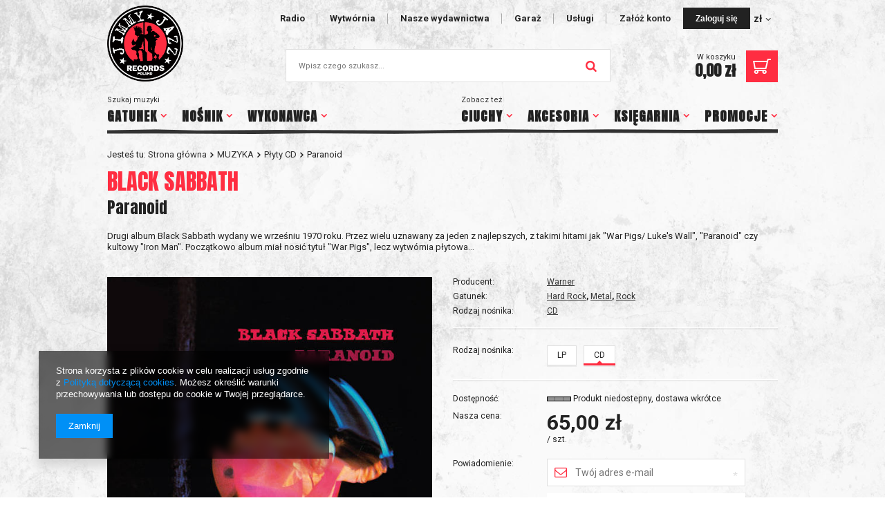

--- FILE ---
content_type: text/html; charset=utf-8
request_url: https://www.jimmyjazz.pl/product-pol-14031-Paranoid.html
body_size: 38843
content:
<!DOCTYPE html>
<html lang="pl" ><head><meta name='viewport' content='user-scalable=no, initial-scale = 1.0, maximum-scale = 1.0, width=device-width'/> <link href='//fonts.googleapis.com/css?family=Anton|Roboto:400,700&subset=latin-ext' rel='stylesheet' /><meta http-equiv="Content-Type" content="text/html; charset=utf-8"><title>Paranoid CD | MUZYKA \ Płyty CD Wykonawca \ BLACK SABBATH | JIMMY JAZZ RECORDS - sklep i wydawnictwo muzyczne. Oferujemy CD, LP, Koszulki, ciuchy,</title><meta name="keywords" content="Paranoid CD MUZYKA płyty CD Warner BLACK SABBATH Gatunek Hard Rock Gatunek Metal Gatunek Rock Rodzaj nośnika CD      | MUZYKA \ Płyty CD Wykonawca \ BLACK SABBATH | winyle, muzyka, CD, koszulki, znaczki, Analogs, Komety, reggae, ska, oi!, punk,"><meta name="description" content="Paranoid CD | Drugi album Black Sabbath wydany we wrześniu 1970 roku. Przez wielu uznawany za jeden z najlepszych, z takimi hitami jak &quot;War Pigs/ Luke's Wall&quot;, &quot;Paranoid&quot; czy kultowy &quot;Iron Man&quot;. Początkowo album miał nosić tytuł &quot;War Pigs&quot;, lecz wytwórnia płytowa... | MUZYKA \ Płyty CD Wykonawca \ BLACK SABBATH | Muzyka Punk, Psycho, SKA, Reggae. Wydawca Komet, The Analogs, Ziggie Piggie, WC. Dystrybutor zagranicznych wydawnictw."><link rel="icon" href="/gfx/pol/favicon.ico"><meta name="theme-color" content="#ff2d41"><meta name="msapplication-navbutton-color" content="#ff2d41"><meta name="apple-mobile-web-app-status-bar-style" content="#ff2d41"><link rel="stylesheet" type="text/css" href="/gfx/pol/style.css.gzip?r=1562927597"><script type="text/javascript" src="/gfx/pol/shop.js.gzip?r=1562927597"></script><meta name="robots" content="index,follow"><meta name="rating" content="general"><meta name="Author" content="Jimmy Jazz Records na bazie IdoSell (www.idosell.com/shop).">
<!-- Begin LoginOptions html -->

<style>
#client_new_social .service_item[data-name="service_Apple"]:before, 
#cookie_login_social_more .service_item[data-name="service_Apple"]:before,
.oscop_contact .oscop_login__service[data-service="Apple"]:before {
    display: block;
    height: 2.6rem;
    content: url('/gfx/standards/apple.svg?r=1743165583');
}
.oscop_contact .oscop_login__service[data-service="Apple"]:before {
    height: auto;
    transform: scale(0.8);
}
#client_new_social .service_item[data-name="service_Apple"]:has(img.service_icon):before,
#cookie_login_social_more .service_item[data-name="service_Apple"]:has(img.service_icon):before,
.oscop_contact .oscop_login__service[data-service="Apple"]:has(img.service_icon):before {
    display: none;
}
</style>

<!-- End LoginOptions html -->

<!-- Open Graph -->
<meta property="og:type" content="website"><meta property="og:url" content="https://www.jimmyjazz.pl/product-pol-14031-Paranoid.html
"><meta property="og:title" content="Paranoid"><meta property="og:description" content="Drugi album Black Sabbath wydany we wrześniu 1970 roku. Przez wielu uznawany za jeden z najlepszych, z takimi hitami jak "War Pigs/ Luke's Wall", "Paranoid" czy kultowy "Iron Man". Początkowo album miał nosić tytuł "War Pigs", lecz wytwórnia płytowa..."><meta property="og:site_name" content="Jimmy Jazz Records"><meta property="og:locale" content="pl_PL"><meta property="og:image" content="https://www.jimmyjazz.pl/hpeciai/8e20f63d099372e3ab4d31cac59314ea/pol_pl_Paranoid-14031_1.jpg"><meta property="og:image:width" content="555"><meta property="og:image:height" content="555"><script >
window.dataLayer = window.dataLayer || [];
window.gtag = function gtag() {
dataLayer.push(arguments);
}
gtag('consent', 'default', {
'ad_storage': 'denied',
'analytics_storage': 'denied',
'ad_personalization': 'denied',
'ad_user_data': 'denied',
'wait_for_update': 500
});

gtag('set', 'ads_data_redaction', true);
</script><script  class='google_consent_mode_update'>
gtag('consent', 'update', {
'ad_storage': 'granted',
'analytics_storage': 'granted',
'ad_personalization': 'granted',
'ad_user_data': 'granted'
});
</script>
<!-- End Open Graph -->

<link rel="canonical" href="https://www.jimmyjazz.pl/product-pol-14031-Paranoid.html" />

                <!-- Global site tag (gtag.js) -->
                <script  async src="https://www.googletagmanager.com/gtag/js?id=AW-1045840390"></script>
                <script >
                    window.dataLayer = window.dataLayer || [];
                    window.gtag = function gtag(){dataLayer.push(arguments);}
                    gtag('js', new Date());
                    
                    gtag('config', 'AW-1045840390', {"allow_enhanced_conversions":true});

                </script>
                                <script>
                if (window.ApplePaySession && window.ApplePaySession.canMakePayments()) {
                    var applePayAvailabilityExpires = new Date();
                    applePayAvailabilityExpires.setTime(applePayAvailabilityExpires.getTime() + 2592000000); //30 days
                    document.cookie = 'applePayAvailability=yes; expires=' + applePayAvailabilityExpires.toUTCString() + '; path=/;secure;'
                    var scriptAppleJs = document.createElement('script');
                    scriptAppleJs.src = "/ajax/js/apple.js?v=3";
                    if (document.readyState === "interactive" || document.readyState === "complete") {
                          document.body.append(scriptAppleJs);
                    } else {
                        document.addEventListener("DOMContentLoaded", () => {
                            document.body.append(scriptAppleJs);
                        });  
                    }
                } else {
                    document.cookie = 'applePayAvailability=no; path=/;secure;'
                }
                </script>
                                <script>
                var listenerFn = function(event) {
                    if (event.origin !== "https://payment.idosell.com")
                        return;
                    
                    var isString = (typeof event.data === 'string' || event.data instanceof String);
                    if (!isString) return;
                    try {
                        var eventData = JSON.parse(event.data);
                    } catch (e) {
                        return;
                    }
                    if (!eventData) { return; }                                            
                    if (eventData.isError) { return; }
                    if (eventData.action != 'isReadyToPay') {return; }
                    
                    if (eventData.result.result && eventData.result.paymentMethodPresent) {
                        var googlePayAvailabilityExpires = new Date();
                        googlePayAvailabilityExpires.setTime(googlePayAvailabilityExpires.getTime() + 2592000000); //30 days
                        document.cookie = 'googlePayAvailability=yes; expires=' + googlePayAvailabilityExpires.toUTCString() + '; path=/;secure;'
                    } else {
                        document.cookie = 'googlePayAvailability=no; path=/;secure;'
                    }                                            
                }     
                if (!window.isAdded)
                {                                        
                    if (window.oldListener != null) {
                         window.removeEventListener('message', window.oldListener);
                    }                        
                    window.addEventListener('message', listenerFn);
                    window.oldListener = listenerFn;                                      
                       
                    const iframe = document.createElement('iframe');
                    iframe.src = "https://payment.idosell.com/assets/html/checkGooglePayAvailability.html?origin=https%3A%2F%2Fwww.jimmyjazz.pl";
                    iframe.style.display = 'none';                                            

                    if (document.readyState === "interactive" || document.readyState === "complete") {
                          if (!window.isAdded) {
                              window.isAdded = true;
                              document.body.append(iframe);
                          }
                    } else {
                        document.addEventListener("DOMContentLoaded", () => {
                            if (!window.isAdded) {
                              window.isAdded = true;
                              document.body.append(iframe);
                          }
                        });  
                    }  
                }
                </script>
                <script>let paypalDate = new Date();
                    paypalDate.setTime(paypalDate.getTime() + 86400000);
                    document.cookie = 'payPalAvailability_PLN=-1; expires=' + paypalDate.getTime() + '; path=/; secure';
                </script><script src="/data/gzipFile/expressCheckout.js.gz"></script><script type="text/javascript" src="/gfx/pol/projector_product_questions.js.gzip?r=1562927597"></script><script type="text/javascript" src="/gfx/pol/projector_video.js.gzip?r=1562927597"></script></head><body><div id="container" class="projector_page 
            
            container"><header class="clearfix "><script type="text/javascript" class="ajaxLoad">
            app_shop.vars.vat_registered = "true";
            app_shop.vars.currency_format = "###,##0.00";
            
                app_shop.vars.currency_before_value = false;
            
                app_shop.vars.currency_space = true;
            
            app_shop.vars.symbol = "zł";
            app_shop.vars.id= "PLN";
            app_shop.vars.baseurl = "http://www.jimmyjazz.pl/";
            app_shop.vars.sslurl= "https://www.jimmyjazz.pl/";
            app_shop.vars.curr_url= "%2Fproduct-pol-14031-Paranoid.html";
            

            var currency_decimal_separator = ',';
            var currency_grouping_separator = ' ';

            
                app_shop.vars.blacklist_extension = ["exe","com","swf","js","php"];
            
                app_shop.vars.blacklist_mime = ["application/javascript","application/octet-stream","message/http","text/javascript","application/x-deb","application/x-javascript","application/x-shockwave-flash","application/x-msdownload"];
            
                app_shop.urls.contact = "/contact-pol.html";
            </script><div id="viewType" style="display:none"></div><div id="menu_settings" class=" "><div class="menu_settings_bar "><ul id="top-navigation"><li><a href="/Wymagane-zalogowanie-cinfo-pol-10.html" title="Radio">Radio</a></li><li><a href="/Informacje-o-firmie-cabout-pol-7.html" title="Wytwórnia">Wytwórnia</a></li><li><a href="/pol_m_MUZYKA-974.html?filter_series=&amp;filter_producer=120%2C1142347122&amp;filter_traits%5B1257715694%5D=&amp;filter_traits%5B1271341284%5D=&amp;filter_traits%5B1249909617%5D=1228681609%2C1228681610%2C1228681612" title="Nasze wydawnictwa">Nasze wydawnictwa</a></li><li><a href="/GARAZ-Klika-slow-o-przeszlosci-i-terazniejszosci-cabout-pol-13.html" title="Garaż">Garaż</a></li><li><a href="/Uslugi-cabout-pol-169.html" title="Usługi">Usługi</a></li></ul><div id="menu_additional"><a href="https://www.jimmyjazz.pl/client-new.php?register" title="">Załóż konto
                                </a><a href="https://www.jimmyjazz.pl/login.php" class="btn-small btn-inverse" title="">Zaloguj się
                                </a></div><div id="mobile_additional"><a href="https://www.jimmyjazz.pl/login.php" title="">Twoje konto
                        </a>
                        |
                        <a rel="nofollow" href="https://www.jimmyjazz.pl/basketchange.php?mode=2" title="">Obserwowane (0)
                        </a>
                         | 
                    </div><div class="open_trigger"><span class="hidden-phone flag_txt">zł</span><div class="menu_settings_wrapper visible-phone"><span class="menu_settings_bar"><span class="menu_settings_barlab">Waluta:</span><span class="menu_settings_barval">zł</span></span><span class="menu_settings_bar"><span class="menu_settings_barlab">Kraj dostawy:</span><span class="menu_settings_barval">Polska</span></span></div><i class="icon-angle-down"></i></div><form action="https://www.jimmyjazz.pl/settings.php" method="post"><ul class="bg_alter"><li><div class="form-group"><label for="menu_settings_country">Kraj odbioru zamówienia </label><select class="form-control" name="country" id="menu_settings_country"><option value="1143020015">Australia</option><option value="1143020016">Austria</option><option value="1143020027">Belarus</option><option value="1143020022">Belgium</option><option value="1143020029">Bosna and Herzegovina</option><option value="1143020031">Brazylia</option><option value="1143020033">Bulgaria</option><option value="1143020095">Canada</option><option value="1143020037">China</option><option value="1143020038">Croatia</option><option value="1143020040">Cyprus</option><option value="1143020041">Czech Republic</option><option value="1143020042">Denmark</option><option value="1143020051">Estonia</option><option value="1143020056">Finland</option><option value="1143020057">France</option><option value="1143020143">Germany</option><option value="1143020062">Greece</option><option value="1143020078">HongKong</option><option value="1143020217">Hungary</option><option value="1143020084">Iceland</option><option value="1143020083">Ireland</option><option value="1143020085">Israel</option><option value="1143020220">Italy</option><option value="1143020086">Jamaica</option><option value="1143020087">Japan</option><option value="1143020101">Kolumbia</option><option value="1143020118">Latvia</option><option value="1143020115">Liechtenstein</option><option value="1143020116">Lithuania</option><option value="1143020117">Luksembourg</option><option value="1143020119">Macedonia</option><option value="1143020126">Malta</option><option value="1143020134">Moldova</option><option value="1143020076">Netherlands</option><option value="1143020149">Norway</option><option selected value="1143020003">Polska</option><option value="1143020163">Portugal</option><option value="1143020169">Romania</option><option value="1143020168">Russia</option><option value="1170044700">Serbia</option><option value="1143020182">Slovakia</option><option value="1143020183">Slovenia</option><option value="1143020075">Spain</option><option value="1143020193">Sweden</option><option value="1143020192">Switzerland</option><option value="1143020205">Turkey</option><option value="1143020218">UK / Great Britain</option><option value="1143020210">Ukraine</option><option value="1143020186">USA</option></select></div><div class="form-group"><label for="menu_settings_curr">Ceny podane w: </label><select class="form-control" name="curr" id="menu_settings_curr"><option value="EUR">EUR (1 zł = 0.25EUR)
                                                                </option><option value="PLN" selected>zł</option></select></div></li><li class="buttons"><button class="btn-small" type="submit">
                                        Zastosuj zmiany
                                    </button></li></ul></form></div></div><div id="logo" data-align="a#css" class="col-lg-2 col-md-3 col-xs-12  align_row" data-bg="/data/gfx/mask/pol/top_2_big.png"><a href="/" target="_self"><img src="/data/gfx/mask/pol/logo_2_big.png" alt="jimmyjazz.pl" width="195" height="195"></a></div><form action="https://www.jimmyjazz.pl/search.php" method="get" id="menu_search" class="col-lg-8 col-md-6 col-xs-12"><div><input id="menu_search_text" type="text" name="text" class="catcomplete" placeholder="Wpisz czego szukasz..."></div><button type="submit"><i class="icon-search"></i></button><a href="https://www.jimmyjazz.pl/searching.php" title="">Wyszukiwanie zaawansowane</a></form><div id="menu_basket" class=" empty_bsket"><a href="https://www.jimmyjazz.pl/basketedit.php?mode=1"><span class="basket_value"><span>W koszyku</span><strong>0,00 zł</strong></span><span class="basket_icon"></span></a><script>
                        app_shop.run(function(){ menu_basket_cache(); }, 'all');
                    </script></div><nav id="menu_categories"><button type="button" class="navbar-toggler"><i class="icon-reorder"></i></button><div class="navbar-collapse" id="menu_navbar"><span class="menu_label">
                    Zobacz też
                </span><ul class="navbar-nav"><li class="nav-item"><a  href="/pol_m_MUZYKA-974.html" target="_self" title="MUZYKA" class="nav-link active" >MUZYKA</a><ul class="navbar-subnav"><li class="nav-item"><a class="nav-link active" href="/pol_m_MUZYKA_Plyty-CD-984.html" target="_self">Płyty CD</a></li><li class="nav-item"><a class="nav-link" href="/pol_m_MUZYKA_Plyty-winylowe-990.html" target="_self">Płyty winylowe</a><ul class="navbar-subsubnav"><li class="nav-item"><a class="nav-link" href="/pol_m_MUZYKA_Plyty-winylowe_EP-899.html" target="_self">EP</a></li><li class="nav-item"><a class="nav-link" href="/pol_m_MUZYKA_Plyty-winylowe_LP-898.html" target="_self">LP</a></li></ul></li><li class="nav-item"><a class="nav-link" href="/pol_m_MUZYKA_Plyty-DVD-988.html" target="_self">Płyty DVD</a></li><li class="nav-item"><a class="nav-link" href="/pol_m_MUZYKA_Kasety-986.html" target="_self">Kasety</a></li><li class="nav-item"><a class="nav-link" href="/pol_m_MUZYKA_Pliki-cyfrowe-1761.html" target="_self">Pliki cyfrowe</a></li></ul></li><li class="nav-item"><a  href="/pol_m_CIUCHY-978.html" target="_self" title="CIUCHY" class="nav-link" >CIUCHY</a><ul class="navbar-subnav"><li class="nav-item"><a class="nav-link" href="/pol_m_CIUCHY_Koszulki-998.html" target="_self">Koszulki</a><ul class="navbar-subsubnav"><li class="nav-item"><a class="nav-link" href="/pol_m_CIUCHY_Koszulki_damskie-900.html" target="_self">damskie</a></li><li class="nav-item"><a class="nav-link" href="/pol_m_CIUCHY_Koszulki_dzieciece-2683.html" target="_self">dziecięce</a></li><li class="nav-item"><a class="nav-link" href="/pol_m_CIUCHY_Koszulki_meskie-901.html" target="_self">męskie</a></li></ul></li><li class="nav-item"><a class="nav-link" href="/pol_m_CIUCHY_Bokserki-1425.html" target="_self">Bokserki</a><ul class="navbar-subsubnav"><li class="nav-item"><a class="nav-link" href="/pol_m_CIUCHY_Bokserki_meskie-1427.html" target="_self">męskie</a></li></ul></li><li class="nav-item"><a class="nav-link" href="/pol_m_CIUCHY_Bluzy-890.html" target="_self">Bluzy</a><ul class="navbar-subsubnav"><li class="nav-item"><a class="nav-link" href="/pol_m_CIUCHY_Bluzy_meskie-907.html" target="_self">męskie</a></li></ul></li><li class="nav-item"><a class="nav-link" href="/pol_m_CIUCHY_Maseczki-ochronne-4397.html" target="_self">Maseczki ochronne</a></li><li class="nav-item"><a class="nav-link" href="/pol_m_CIUCHY_Polowki-1000.html" target="_self">Polówki</a><ul class="navbar-subsubnav"><li class="nav-item"><a class="nav-link" href="/pol_m_CIUCHY_Polowki_damskie-902.html" target="_self">damskie</a></li></ul></li></ul></li><li class="nav-item"><a  href="/pol_m_AKCESORIA-980.html" target="_self" title="AKCESORIA" class="nav-link" >AKCESORIA</a><ul class="navbar-subnav"><li class="nav-item"><a class="nav-link" href="/pol_m_AKCESORIA_Znaczki-badziki-25-mm-891.html" target="_self">Znaczki (badziki) 25 mm</a></li><li class="nav-item"><a class="nav-link" href="/pol_m_AKCESORIA_Breloki-892.html" target="_self">Breloki</a></li><li class="nav-item"><a class="nav-link" href="/pol_m_AKCESORIA_Magnesy-1388.html" target="_self">Magnesy</a></li><li class="nav-item"><a class="nav-link" href="/pol_m_AKCESORIA_Slipmaty-2888.html" target="_self">Slipmaty</a></li><li class="nav-item"><a class="nav-link" href="/pol_m_AKCESORIA_Okladka-foliowa-EP-7-4253.html" target="_self">Okładka foliowa EP 7&quot;</a></li><li class="nav-item"><a class="nav-link" href="/pol_m_AKCESORIA_Okladka-foliowa-LP-12-4254.html" target="_self">Okładka foliowa LP 12&quot;</a></li><li class="nav-item"><a class="nav-link" href="/pol_m_AKCESORIA_Podkladki-pod-napoje-1228.html" target="_self">Podkładki pod napoje</a></li><li class="nav-item"><a class="nav-link" href="/pol_m_AKCESORIA_Kubki-895.html" target="_self">Kubki</a></li><li class="nav-item"><a class="nav-link" href="/pol_m_AKCESORIA_Plecaki-Worki-4066.html" target="_self">Plecaki - Worki</a></li><li class="nav-item"><a class="nav-link" href="/pol_m_AKCESORIA_Torby-893.html" target="_self">Torby</a></li></ul></li><li class="nav-item"><a  href="/pol_m_KSIEGARNIA-982.html" target="_self" title="KSIĘGARNIA" class="nav-link" >KSIĘGARNIA</a><ul class="navbar-subnav"><li class="nav-item"><a class="nav-link" href="/pol_m_KSIEGARNIA_Prasa-896.html" target="_self">Prasa</a></li><li class="nav-item"><a class="nav-link" href="/pol_m_KSIEGARNIA_Ksiazki-897.html" target="_self">Książki</a></li></ul></li><li class="nav-item"><a  href="/pol_m_PROMOCJE-1512.html" target="_self" title="PROMOCJE" class="nav-link" >PROMOCJE</a><ul class="navbar-subnav"><li class="nav-item"><a class="nav-link" href="/pol_m_PROMOCJE_Plyty-CD-1513.html" target="_self">Płyty CD</a></li><li class="nav-item"><a class="nav-link" href="/pol_m_PROMOCJE_Ciuchy-1514.html" target="_self">Ciuchy</a></li></ul></li></ul></div><div class="navbar-collapse" id="menu_navbar_bis"><span class="menu_label">
                    Szukaj muzyki
                </span><ul class="navbar-nav"><li class="nav-item"><span title="Gatunek" class="nav-link" >Gatunek</span><ul class="navbar-subnav"><li class="nav-item"><a class="nav-link" href="/tra-pol-1228681651-Alternative.html" target="_self">Alternative</a></li><li class="nav-item"><a class="nav-link" href="/tra-pol-1335996749-Ambient.html" target="_self">Ambient</a></li><li class="nav-item"><a class="nav-link" href="/tra-pol-1335996768-Bluegrass.html" target="_self">Bluegrass</a></li><li class="nav-item"><a class="nav-link" href="/tra-pol-1335996516-Blues.html" target="_self">Blues</a></li><li class="nav-item"><a class="nav-link" href="/tra-pol-1228681680-Calypso.html" target="_self">Calypso</a></li><li class="nav-item"><a class="nav-link" href="/tra-pol-1335996664-Cold-Wave.html" target="_self">Cold Wave</a></li><li class="nav-item"><a class="nav-link" href="/tra-pol-1228681658-Country.html" target="_self">Country</a></li><li class="nav-item"><a class="nav-link" href="/tra-pol-1335996618-Dancehall.html" target="_self">Dancehall</a></li><li class="nav-item"><a class="nav-link" href="/tra-pol-1228681670-Dub.html" target="_self">Dub</a></li><li class="nav-item"><a class="nav-link" href="/tra-pol-1335996612-Folk.html" target="_self">Folk</a></li><li class="nav-item"><a class="nav-link" href="/tra-pol-1228681688-Folk-Etno.html" target="_self">Folk / Etno</a></li><li class="nav-item"><a class="nav-link" href="/tra-pol-1228681656-Folk-Rock.html" target="_self">Folk Rock</a></li><li class="nav-item"><a class="nav-link" href="/tra-pol-1228681652-Garage.html" target="_self">Garage</a></li><li class="nav-item"><a class="nav-link" href="/tra-pol-1228681677-Glam.html" target="_self">Glam Rock</a></li><li class="nav-item"><a class="nav-link" href="/tra-pol-1228681661-Gothic.html" target="_self">Gothic Rock</a></li><li class="nav-item"><a class="nav-link" href="/tra-pol-1228681667-Hard-Rock.html" target="_self">Hard Rock</a></li><li class="nav-item"><a class="nav-link" href="/tra-pol-1228681640-Hardcore.html" target="_self">Hardcore</a></li><li class="nav-item"><a class="nav-link" href="/tra-pol-1228681643-Hardcore-Punk.html" target="_self">Hardcore / Punk</a></li><li class="nav-item"><a class="nav-link" href="/tra-pol-1228681650-Hardcore-Thrash.html" target="_self">Hardcore / Thrash</a></li><li class="nav-item"><a class="nav-link" href="/tra-pol-1228681690-Hip-hop.html" target="_self">Hip-Hop</a></li><li class="nav-item"><a class="nav-link" href="/tra-pol-1228681671-Horror-Punk.html" target="_self">Horror Punk</a></li><li class="nav-item"><a class="nav-link" href="/tra-pol-1335996706-Industrial.html" target="_self">Industrial</a></li><li class="nav-item"><a class="nav-link" href="/tra-pol-1228681682-Jazz.html" target="_self">Jazz</a></li><li class="nav-item"><a class="nav-link" href="/tra-pol-1228681666-Metal.html" target="_self">Metal / Hard Rock</a></li><li class="nav-item"><a class="nav-link" href="/tra-pol-1228681659-Mod.html" target="_self">Mod</a></li><li class="nav-item"><a class="nav-link" href="l/tra-pol-1228681662-New-Wave.html" target="_self">New Wave</a></li><li class="nav-item"><a class="nav-link" href="/tra-pol-1228681752-Northern-Soul.html" target="_self">Northern Soul</a></li><li class="nav-item"><a class="nav-link" href="/tra-pol-1228681669-Pop.html" target="_self">Pop</a></li><li class="nav-item"><a class="nav-link" href="/tra-pol-1228681665-Post-Punk.html" target="_self">Post-Punk</a></li><li class="nav-item"><a class="nav-link" href="/tra-pol-1228681644-Psychobilly-.html" target="_self">Psychobilly</a></li><li class="nav-item"><a class="nav-link" href="/tra-pol-1228681639-Punk.html" target="_self">Punk</a></li><li class="nav-item"><a class="nav-link" href="/tra-pol-1228681648-Reggae.html" target="_self">Regge</a></li><li class="nav-item"><a class="nav-link" href="/tra-pol-1228681657-Rocknroll.html" target="_self">Rock'N'Roll</a></li><li class="nav-item"><a class="nav-link" href="/tra-pol-1228681646-Rockabilly.html" target="_self">Rockabilly</a></li><li class="nav-item"><a class="nav-link" href="/tra-pol-1228681697-Rocksteady.html" target="_self">Rocksteady</a></li><li class="nav-item"><a class="nav-link" href="/tra-pol-1228681641-Ska.html" target="_self">Ska</a></li><li class="nav-item"><a class="nav-link" href="/tra-pol-1335996566-Skinhead-Reggae.html" target="_self">Skinhead Reggae</a></li><li class="nav-item"><a class="nav-link" href="/tra-pol-1228681663-Soul.html" target="_self">Soul</a></li><li class="nav-item"><a class="nav-link" href="/tra-pol-1228681647-Street-Punk.html" target="_self">Street Punk</a></li><li class="nav-item"><a class="nav-link" href="/tra-pol-1228681655-Surf.html" target="_self">Surf</a></li><li class="nav-item"><a class="nav-link" href="/tra-pol-1335996687-Synthpop.html" target="_self">Synthpop</a></li></ul></li><li class="nav-item"><span title="Nośnik" class="nav-link" >Nośnik</span><ul class="navbar-subnav"><li class="nav-item"><a class="nav-link" href="/pol_m_MUZYKA_Kasety-986.html" target="_self">Kasety</a></li><li class="nav-item"><a class="nav-link" href="/pol_m_MUZYKA_Pliki-cyfrowe-1761.html" target="_self">Pliki cyfrowe</a></li><li class="nav-item"><a class="nav-link" href="/pol_m_MUZYKA_Plyty-CD-984.html" target="_self">Płyty CD</a></li><li class="nav-item"><a class="nav-link" href="/pol_m_MUZYKA_Plyty-DVD-988.html" target="_self">Płyty DVD</a></li><li class="nav-item"><a class="nav-link" href="/pol_m_MUZYKA_Plyty-winylowe-990.html" target="_self">Płyty winylowe</a></li></ul></li><li class="nav-item"><span title="Wykonawca" class="nav-link" >Wykonawca</span><ul class="navbar-subnav"><li class="nav-item"><a class="nav-link" href="/pol_m_Wykonawca_19-WIOSEN-977.html" target="_self">19 WIOSEN</a></li><li class="nav-item"><a class="nav-link" href="/pol_m_Wykonawca_3CITY-STOMPERS-4276.html" target="_self">3CITY STOMPERS</a></li><li class="nav-item"><a class="nav-link" href="/pol_m_Wykonawca_4-SKINS-THE-983.html" target="_self">4 SKINS, THE</a></li><li class="nav-item"><a class="nav-link" href="/pol_m_Wykonawca_740-MILIONOW-ODDECHOW-574.html" target="_self">740 MILIONÓW ODDECHÓW</a></li><li class="nav-item"><a class="nav-link" href="/pol_m_Wykonawca_747-2498.html" target="_self">747</a></li><li class="nav-item"><a class="nav-link" href="/pol_m_Wykonawca_8-MINUTE-AGONY-5428.html" target="_self">8 MINUTE AGONY</a></li><li class="nav-item"><a class="nav-link" href="/pol_m_Wykonawca_ABADDON-989.html" target="_self">ABADDON</a></li><li class="nav-item"><a class="nav-link" href="/pol_m_Wykonawca_ABERRACJA-4626.html" target="_self">ABERRACJA</a></li><li class="nav-item"><a class="nav-link" href="/pol_m_Wykonawca_ABSURD-3510.html" target="_self">ABSURD</a></li><li class="nav-item"><a class="nav-link" href="/pol_m_Wykonawca_AC-DC-492.html" target="_self">AC/DC</a></li><li class="nav-item"><a class="nav-link" href="/pol_m_Wykonawca_ACAPULCO-4637.html" target="_self">ACAPULCO</a></li><li class="nav-item"><a class="nav-link" href="/pol_m_Wykonawca_ACCEPT-2015.html" target="_self">ACCEPT</a></li><li class="nav-item"><a class="nav-link" href="/pol_m_Wykonawca_ACK-ACK-5607.html" target="_self">ACK-ACK</a></li><li class="nav-item"><a class="nav-link" href="/pol_m_Wykonawca_ADHD-SYNDROM-993.html" target="_self">ADHD SYNDROM</a></li><li class="nav-item"><a class="nav-link" href="/pol_m_Wykonawca_ADICTS-THE-995.html" target="_self">ADICTS, THE</a></li><li class="nav-item"><a class="nav-link" href="/pol_m_Wykonawca_ADMINISTRATORR-481.html" target="_self">ADMINISTRATORR</a></li><li class="nav-item"><a class="nav-link" href="/pol_m_Wykonawca_ADMINISTRATORR-ELECTRO-1831.html" target="_self">ADMINISTRATORR ELECTRO</a></li><li class="nav-item"><a class="nav-link" href="/pol_m_Wykonawca_ADRENALIN-O-D-1307.html" target="_self">ADRENALIN O.D.</a></li><li class="nav-item"><a class="nav-link" href="/pol_m_Wykonawca_AFEKT-5269.html" target="_self">AFEKT</a></li><li class="nav-item"><a class="nav-link" href="/pol_m_Wykonawca_AFTER-BLUES-1496.html" target="_self">AFTER BLUES</a></li><li class="nav-item"><a class="nav-link" href="/pol_m_Wykonawca_AFTER-LAUGHTER-3337.html" target="_self">AFTER LAUGHTER</a></li><li class="nav-item"><a class="nav-link" href="/pol_m_Wykonawca_AGENT-ORANGE-4462.html" target="_self">AGENT ORANGE</a></li><li class="nav-item"><a class="nav-link" href="/pol_m_Wykonawca_AGGROLITES-THE-997.html" target="_self">AGGROLITES, THE</a></li><li class="nav-item"><a class="nav-link" href="/pol_m_Wykonawca_AGNI-HOTRA-4921.html" target="_self">AGNI HOTRA</a></li><li class="nav-item"><a class="nav-link" href="/pol_m_Wykonawca_AGNOSTIC-FRONT-999.html" target="_self">AGNOSTIC FRONT</a></li><li class="nav-item"><a class="nav-link" href="/pol_m_Wykonawca_AGROVATORS-THE-3748.html" target="_self">AGROVATORS, THE</a></li><li class="nav-item"><a class="nav-link" href="/pol_m_Wykonawca_AIRBOURNE-1468.html" target="_self">AIRBOURNE</a></li><li class="nav-item"><a class="nav-link" href="/pol_m_Wykonawca_AITKEN-LAUREL-1003.html" target="_self">AITKEN, LAUREL</a></li><li class="nav-item"><a class="nav-link" href="/pol_m_Wykonawca_AITKEN-LAUREL-GIRLIE-3955.html" target="_self">AITKEN, LAUREL & GIRLIE</a></li><li class="nav-item"><a class="nav-link" href="/pol_m_Wykonawca_AITKEN-LAUREL-with-the-SKATALITES-4258.html" target="_self">AITKEN, LAUREL with the SKATALITES</a></li><li class="nav-item"><a class="nav-link" href="/pol_m_Wykonawca_ALABASTER-3440.html" target="_self">ALABASTER</a></li><li class="nav-item"><a class="nav-link" href="/pol_m_Wykonawca_ALCAPONE-DENNIS-3427.html" target="_self">ALCAPONE, DENNIS</a></li><li class="nav-item"><a class="nav-link" href="/pol_m_Wykonawca_ALIANS-1004.html" target="_self">ALIANS</a></li><li class="nav-item"><a class="nav-link" href="/pol_m_Wykonawca_ALICE-IN-CHAINS-5635.html" target="_self">ALICE IN CHAINS</a></li><li class="nav-item"><a class="nav-link" href="/pol_m_Wykonawca_ALIEN-SEX-FIEND-5460.html" target="_self">ALIEN SEX FIEND</a></li><li class="nav-item"><a class="nav-link" href="/pol_m_Wykonawca_ALKALINE-TRIO-5226.html" target="_self">ALKALINE TRIO</a></li><li class="nav-item"><a class="nav-link" href="/pol_m_Wykonawca_ALL-5503.html" target="_self">ALL</a></li><li class="nav-item"><a class="nav-link" href="/pol_m_Wykonawca_ALPHEUS-1860.html" target="_self">ALPHEUS</a></li><li class="nav-item"><a class="nav-link" href="/pol_m_Wykonawca_ALPHONSO-ROLAND-2377.html" target="_self">ALPHONSO, ROLAND</a></li><li class="nav-item"><a class="nav-link" href="/pol_m_Wykonawca_ALTERNATIVE-TV-635.html" target="_self">ALTERNATIVE TV</a></li><li class="nav-item"><a class="nav-link" href="/pol_m_Wykonawca_ALTHEA-DONNA-548.html" target="_self">ALTHEA & DONNA</a></li><li class="nav-item"><a class="nav-link" href="/pol_m_Wykonawca_ALVARO-S-S-HIS-JAMMING-SESSIONS-4844.html" target="_self">ALVARO S.S. &amp; HIS JAMMING SESSIONS</a></li><li class="nav-item"><a class="nav-link" href="/pol_m_Wykonawca_AMERICAN-STATIC-1165.html" target="_self">AMERICAN STATIC</a></li><li class="nav-item"><a class="nav-link" href="/pol_m_Wykonawca_AMYL-and-THE-SNIFFERS-4495.html" target="_self">AMYL and THE SNIFFERS</a></li><li class="nav-item"><a class="nav-link" href="/pol_m_Wykonawca_ANALOGS-THE-1007.html" target="_self">ANALOGS, THE</a></li><li class="nav-item"><a class="nav-link" href="/pol_m_Wykonawca_ANALOGS-THE-RAMZES-THE-HOOLIGANS-1008.html" target="_self">ANALOGS, THE / RAMZES & THE HOOLIGANS</a></li><li class="nav-item"><a class="nav-link" href="/pol_m_Wykonawca_ANALOGS-THE-STREET-CHAOS-1277.html" target="_self">ANALOGS, THE / STREET CHAOS</a></li><li class="nav-item"><a class="nav-link" href="/pol_m_Wykonawca_ANALOGS-THE-TOWER-BLOCKS-541.html" target="_self">ANALOGS, THE / TOWER BLOCKS</a></li><li class="nav-item"><a class="nav-link" href="/pol_m_Wykonawca_ANGELIC-UPSTARTS-1010.html" target="_self">ANGELIC UPSTARTS</a></li><li class="nav-item"><a class="nav-link" href="/pol_m_Wykonawca_ANGRY-AGENDA-3990.html" target="_self">ANGRY AGENDA</a></li><li class="nav-item"><a class="nav-link" href="/pol_m_Wykonawca_ANGRY-SAMOANS-1314.html" target="_self">ANGRY SAMOANS</a></li><li class="nav-item"><a class="nav-link" href="/pol_m_Wykonawca_ANKA-PAUL-2911.html" target="_self">ANKA, PAUL</a></li><li class="nav-item"><a class="nav-link" href="/pol_m_Wykonawca_ANTAGONIZERS-ATL-5245.html" target="_self">ANTAGONIZERS ATL</a></li><li class="nav-item"><a class="nav-link" href="/pol_m_Wykonawca_ANTHRAX-3951.html" target="_self">ANTHRAX</a></li><li class="nav-item"><a class="nav-link" href="/pol_m_Wykonawca_ANTI-DREAD-1011.html" target="_self">ANTI DREAD</a></li><li class="nav-item"><a class="nav-link" href="/pol_m_Wykonawca_ANTI-FLAG-1193.html" target="_self">ANTI-FLAG</a></li><li class="nav-item"><a class="nav-link" href="/pol_m_Wykonawca_ANTI-NOWHERE-LEAGUE-1012.html" target="_self">ANTI-NOWHERE LEAGUE</a></li><li class="nav-item"><a class="nav-link" href="/pol_m_Wykonawca_APE-631.html" target="_self">APE</a></li><li class="nav-item"><a class="nav-link" href="/pol_m_Wykonawca_APERS-THE-2827.html" target="_self">APERS, THE</a></li><li class="nav-item"><a class="nav-link" href="/pol_m_Wykonawca_ARCY-MLYN-1551.html" target="_self">ARCY MŁYN</a></li><li class="nav-item"><a class="nav-link" href="/pol_m_Wykonawca_ARMIA-1020.html" target="_self">ARMIA</a></li><li class="nav-item"><a class="nav-link" href="/pol_m_Wykonawca_ARMSTRONG-BILLIE-JOE-5637.html" target="_self">ARMSTRONG, BILLIE JOE</a></li><li class="nav-item"><a class="nav-link" href="/pol_m_Wykonawca_ARMSTRONG-LOUIS-1379.html" target="_self">ARMSTRONG, LOUIS</a></li><li class="nav-item"><a class="nav-link" href="/pol_m_Wykonawca_ARMSTRONG-LOUIS-DUKE-ELLINGTON-4872.html" target="_self">ARMSTRONG, LOUIS &amp; DUKE ELLINGTON</a></li><li class="nav-item"><a class="nav-link" href="/pol_m_Wykonawca_ARMSTRONG-TIM-908.html" target="_self">ARMSTRONG, TIM</a></li><li class="nav-item"><a class="nav-link" href="/pol_m_Wykonawca_ART-ENSEMBLE-OF-CHICAGO-5670.html" target="_self">ART ENSEMBLE OF CHICAGO</a></li><li class="nav-item"><a class="nav-link" href="/pol_m_Wykonawca_ASHERS-599.html" target="_self">ASHERS</a></li><li class="nav-item"><a class="nav-link" href="/pol_m_Wykonawca_ASWAD-584.html" target="_self">ASWAD</a></li><li class="nav-item"><a class="nav-link" href="/pol_m_Wykonawca_ATENCJA-1849.html" target="_self">ATENCJA</a></li><li class="nav-item"><a class="nav-link" href="/pol_m_Wykonawca_ATTAK-3279.html" target="_self">ATTAK</a></li><li class="nav-item"><a class="nav-link" href="/pol_m_Wykonawca_ATTRACTORS-THE-4926.html" target="_self">ATTRACTORS, THE</a></li><li class="nav-item"><a class="nav-link" href="/pol_m_Wykonawca_AVALON-FRANKIE-1336.html" target="_self">AVALON, FRANKIE</a></li><li class="nav-item"><a class="nav-link" href="/pol_m_Wykonawca_B-52s-THE-518.html" target="_self">B - 52's, THE</a></li><li class="nav-item"><a class="nav-link" href="/pol_m_Wykonawca_BABOON-SHOW-THE-5075.html" target="_self">BABOON SHOW, THE</a></li><li class="nav-item"><a class="nav-link" href="/pol_m_Wykonawca_BABYLOVE-THE-VAN-DANGOS-4293.html" target="_self">BABYLOVE &amp; THE VAN DANGOS</a></li><li class="nav-item"><a class="nav-link" href="/pol_m_Wykonawca_BACKYARD-BABIES-616.html" target="_self">BACKYARD BABIES</a></li><li class="nav-item"><a class="nav-link" href="/pol_m_Wykonawca_BAD-BRAINS-911.html" target="_self">BAD BRAINS</a></li><li class="nav-item"><a class="nav-link" href="/pol_m_Wykonawca_BAD-MANNERS-912.html" target="_self">BAD MANNERS</a></li><li class="nav-item"><a class="nav-link" href="/pol_m_Wykonawca_BAD-MOJOS-4734.html" target="_self">BAD MOJOS</a></li><li class="nav-item"><a class="nav-link" href="/pol_m_Wykonawca_BAD-RELIGION-500.html" target="_self">BAD RELIGION</a></li><li class="nav-item"><a class="nav-link" href="/pol_m_Wykonawca_BAKER-CHET-ART-POPPER-3559.html" target="_self">BAKER CHET / ART POPPER</a></li><li class="nav-item"><a class="nav-link" href="/pol_m_Wykonawca_BAKER-CHET-BIL-EVANS-3526.html" target="_self">BAKER CHET / BIL EVANS</a></li><li class="nav-item"><a class="nav-link" href="/pol_m_Wykonawca_BAKER-CHET-BUD-SHANK-3528.html" target="_self">BAKER CHET / BUD SHANK</a></li><li class="nav-item"><a class="nav-link" href="/pol_m_Wykonawca_BAKER-CHET-1972.html" target="_self">BAKER, CHET</a></li><li class="nav-item"><a class="nav-link" href="/pol_m_Wykonawca_BAKSHISH-1341.html" target="_self">BAKSHISH</a></li><li class="nav-item"><a class="nav-link" href="/pol_m_Wykonawca_BAND-OF-ENDLESS-NOISE-THE-5430.html" target="_self">BAND OF ENDLESS NOISE, THE</a></li><li class="nav-item"><a class="nav-link" href="/pol_m_Wykonawca_BANDITS-THE-581.html" target="_self">BANDITS, THE</a></li><li class="nav-item"><a class="nav-link" href="/pol_m_Wykonawca_BANG-BANG-914.html" target="_self">BANG BANG</a></li><li class="nav-item"><a class="nav-link" href="/pol_m_Wykonawca_BANKROBBERS-THE-1251.html" target="_self">BANKROBBERS, THE</a></li><li class="nav-item"><a class="nav-link" href="/pol_m_Wykonawca_BARTENDERS-THE-1414.html" target="_self">BARTENDERS, THE</a></li><li class="nav-item"><a class="nav-link" href="/pol_m_Wykonawca_BASIE-COUNT-1623.html" target="_self">BASIE, COUNT</a></li><li class="nav-item"><a class="nav-link" href="/pol_m_Wykonawca_BASTARD-DISCO-3334.html" target="_self">BASTARD DISCO</a></li><li class="nav-item"><a class="nav-link" href="/pol_m_Wykonawca_BASTARD-THE-1483.html" target="_self">BASTARD, THE</a></li><li class="nav-item"><a class="nav-link" href="/pol_m_Wykonawca_BATMOBILE-3678.html" target="_self">BATMOBILE</a></li><li class="nav-item"><a class="nav-link" href="/pol_m_Wykonawca_BATTALION-OF-SAINTS-4618.html" target="_self">BATTALION OF SAINTS</a></li><li class="nav-item"><a class="nav-link" href="/pol_m_Wykonawca_BAUHAUS-487.html" target="_self">BAUHAUS</a></li><li class="nav-item"><a class="nav-link" href="/pol_m_Wykonawca_BAZOOKA-SERVICE-915.html" target="_self">BAZOOKA SERVICE</a></li><li class="nav-item"><a class="nav-link" href="/pol_m_Wykonawca_BEACH-BOYS-THE-1073.html" target="_self">BEACH BOYS, THE</a></li><li class="nav-item"><a class="nav-link" href="/pol_m_Wykonawca_BEASTIE-BOYS-916.html" target="_self">BEASTIE BOYS</a></li><li class="nav-item"><a class="nav-link" href="/pol_m_Wykonawca_BEAT-THE-459.html" target="_self">BEAT, THE</a></li><li class="nav-item"><a class="nav-link" href="/pol_m_Wykonawca_BEATLES-THE-2046.html" target="_self">BEATLES, THE</a></li><li class="nav-item"><a class="nav-link" href="/pol_m_Wykonawca_BEEF-2588.html" target="_self">BEEF</a></li><li class="nav-item"><a class="nav-link" href="/pol_m_Wykonawca_BEERZONE-917.html" target="_self">BEERZONE</a></li><li class="nav-item"><a class="nav-link" href="/pol_m_Wykonawca_BEGINNINGS-4006.html" target="_self">BEGINNINGS</a></li><li class="nav-item"><a class="nav-link" href="/pol_m_Wykonawca_BEHEMOTH-3785.html" target="_self">BEHEMOTH</a></li><li class="nav-item"><a class="nav-link" href="/pol_m_Wykonawca_BELAFONTE-HARRY-1179.html" target="_self">BELAFONTE, HARRY</a></li><li class="nav-item"><a class="nav-link" href="/pol_m_Wykonawca_BERI-BERI-405.html" target="_self">BERI BERI</a></li><li class="nav-item"><a class="nav-link" href="/pol_m_Wykonawca_BERRY-CHUCK-2117.html" target="_self">BERRY, CHUCK</a></li><li class="nav-item"><a class="nav-link" href="/pol_m_Wykonawca_BIAFRA-JELLO-THE-MELVINS-2536.html" target="_self">BIAFRA, JELLO & THE MELVINS</a></li><li class="nav-item"><a class="nav-link" href="/pol_m_Wykonawca_BIAFRA-JELLO-THE-NEW-ORLEANS-RAUNCH-AND-SOUL-ALL-STARS-5014.html" target="_self">BIAFRA, JELLO &amp; THE NEW ORLEANS RAUNCH AND SOUL ALL-STARS</a></li><li class="nav-item"><a class="nav-link" href="/pol_m_Wykonawca_BIAFRA-JELLO-And-THE-GUANTANAMO-SCHOOL-OF-MEDICINE-4817.html" target="_self">BIAFRA, JELLO And THE GUANTANAMO SCHOOL OF MEDICINE</a></li><li class="nav-item"><a class="nav-link" href="/pol_m_Wykonawca_BIELIZNA-919.html" target="_self">BIELIZNA</a></li><li class="nav-item"><a class="nav-link" href="/pol_m_Wykonawca_BIG-AUDIO-DYNAMITE-502.html" target="_self">BIG AUDIO DYNAMITE</a></li><li class="nav-item"><a class="nav-link" href="/pol_m_Wykonawca_BIG-BOSS-SOUND-5547.html" target="_self">BIG BOSS SOUND</a></li><li class="nav-item"><a class="nav-link" href="/pol_m_Wykonawca_BIG-SKA-BAND-THE-3468.html" target="_self">BIG SKA BAND, THE</a></li><li class="nav-item"><a class="nav-link" href="/pol_m_Wykonawca_BIOHAZARD-1547.html" target="_self">BIOHAZARD</a></li><li class="nav-item"><a class="nav-link" href="/pol_m_Wykonawca_BISHOPS-GREEN-3169.html" target="_self">BISHOPS GREEN</a></li><li class="nav-item"><a class="nav-link" href="/pol_m_Wykonawca_BLACK-BEE-2707.html" target="_self">BLACK BEE</a></li><li class="nav-item"><a class="nav-link" href="/pol_m_Wykonawca_BLACK-HALOS-THE-922.html" target="_self">BLACK HALOS, THE</a></li><li class="nav-item"><a class="nav-link" href="/pol_m_Wykonawca_BLACK-MYNAH-5605.html" target="_self">BLACK MYNAH</a></li><li class="nav-item"><a class="nav-link" href="/pol_m_Wykonawca_BLACK-SABBATH-2615.html" target="_self">BLACK SABBATH</a></li><li class="nav-item"><a class="nav-link" href="/pol_m_Wykonawca_BLACK-UHURU-493.html" target="_self">BLACK UHURU</a></li><li class="nav-item"><a class="nav-link" href="/pol_m_Wykonawca_BLADE-LOKI-923.html" target="_self">BLADE LOKI</a></li><li class="nav-item"><a class="nav-link" href="/pol_m_Wykonawca_BLADYSOLO-4396.html" target="_self">BLADYSOLO</a></li><li class="nav-item"><a class="nav-link" href="/pol_m_Wykonawca_BLAKE-ROBB-924.html" target="_self">BLAKE, ROBB</a></li><li class="nav-item"><a class="nav-link" href="/pol_m_Wykonawca_BLAKEY-ART-5440.html" target="_self">BLAKEY, ART</a></li><li class="nav-item"><a class="nav-link" href="/pol_m_Wykonawca_BLAKEY-ART-and-THE-JAZZ-MESSENGERS-5361.html" target="_self">BLAKEY, ART and THE JAZZ MESSENGERS</a></li><li class="nav-item"><a class="nav-link" href="/pol_m_Wykonawca_BLECHREIZ-4654.html" target="_self">BLECHREIZ</a></li><li class="nav-item"><a class="nav-link" href="/pol_m_Wykonawca_BLISTERHEAD-925.html" target="_self">BLISTERHEAD</a></li><li class="nav-item"><a class="nav-link" href="/pol_m_Wykonawca_BLITZ-926.html" target="_self">BLITZ</a></li><li class="nav-item"><a class="nav-link" href="/pol_m_Wykonawca_BLITZED-4235.html" target="_self">BLITZED</a></li><li class="nav-item"><a class="nav-link" href="/pol_m_Wykonawca_BLONDIE-485.html" target="_self">BLONDIE</a></li><li class="nav-item"><a class="nav-link" href="/pol_m_Wykonawca_BLOOD-THE-3522.html" target="_self">BLOOD, THE</a></li><li class="nav-item"><a class="nav-link" href="/pol_m_Wykonawca_Bluza-391.html" target="_self">Bluza</a></li><li class="nav-item"><a class="nav-link" href="/pol_m_Wykonawca_BOBCAT-4774.html" target="_self">BOBCAT</a></li><li class="nav-item"><a class="nav-link" href="/pol_m_Wykonawca_BODY-COUNT-1174.html" target="_self">BODY COUNT</a></li><li class="nav-item"><a class="nav-link" href="/pol_m_Wykonawca_BOMBAT-BELUS-1778.html" target="_self">BOMBAT BELUS</a></li><li class="nav-item"><a class="nav-link" href="/pol_m_Wykonawca_BOMBAT-BELUS-TORTURED-SOULS-4023.html" target="_self">BOMBAT BELUS / TORTURED SOULS</a></li><li class="nav-item"><a class="nav-link" href="/pol_m_Wykonawca_BONFA-LUIZ-5664.html" target="_self">BONFA, LUIZ</a></li><li class="nav-item"><a class="nav-link" href="/pol_m_Wykonawca_BOOKER-T-5261.html" target="_self">BOOKER T</a></li><li class="nav-item"><a class="nav-link" href="/pol_m_Wykonawca_BOOKER-T-THE-MGs-1494.html" target="_self">BOOKER T & THE MG's</a></li><li class="nav-item"><a class="nav-link" href="/pol_m_Wykonawca_BOORS-THE-5450.html" target="_self">BOORS, THE</a></li><li class="nav-item"><a class="nav-link" href="/pol_m_Wykonawca_BOOTHE-KEN-1335.html" target="_self">BOOTHE, KEN</a></li><li class="nav-item"><a class="nav-link" href="/pol_m_Wykonawca_BOOZE-GLORY-645.html" target="_self">BOOZE & GLORY</a></li><li class="nav-item"><a class="nav-link" href="/pol_m_Wykonawca_BOOZEHOUNDS-THE-929.html" target="_self">BOOZEHOUNDS, THE</a></li><li class="nav-item"><a class="nav-link" href="/pol_m_Wykonawca_BORIS-THE-SPRINKLER-5719.html" target="_self">BORIS THE SPRINKLER</a></li><li class="nav-item"><a class="nav-link" href="/pol_m_Wykonawca_BOWIE-DAVID-3131.html" target="_self">BOWIE, DAVID</a></li><li class="nav-item"><a class="nav-link" href="/pol_m_Wykonawca_BOYS-THE-931.html" target="_self">BOYS, THE</a></li><li class="nav-item"><a class="nav-link" href="/pol_m_Wykonawca_BRACES-THE-932.html" target="_self">BRACES, THE</a></li><li class="nav-item"><a class="nav-link" href="/pol_m_Wykonawca_BRADLEY-CHARLES-3519.html" target="_self">BRADLEY, CHARLES</a></li><li class="nav-item"><a class="nav-link" href="/pol_m_Wykonawca_BRAINDANCE-4060.html" target="_self">BRAINDANCE</a></li><li class="nav-item"><a class="nav-link" href="/pol_m_Wykonawca_BRAK-1055.html" target="_self">BRAK</a></li><li class="nav-item"><a class="nav-link" href="/pol_m_Wykonawca_BREAKOUT-5114.html" target="_self">BREAKOUT</a></li><li class="nav-item"><a class="nav-link" href="/pol_m_Wykonawca_Brelok-387.html" target="_self">Brelok</a></li><li class="nav-item"><a class="nav-link" href="/pol_m_Wykonawca_BRIAN-SETZER-ORCHESTRA-THE-569.html" target="_self">BRIAN SETZER ORCHESTRA, THE</a></li><li class="nav-item"><a class="nav-link" href="/pol_m_Wykonawca_BRITISH-MODBEAT-4723.html" target="_self">BRITISH MODBEAT</a></li><li class="nav-item"><a class="nav-link" href="/pol_m_Wykonawca_BROKEN-BONES-3277.html" target="_self">BROKEN BONES</a></li><li class="nav-item"><a class="nav-link" href="/pol_m_Wykonawca_BRONZY-BIG-BILL-5631.html" target="_self">BRONZY, BIG BILL</a></li><li class="nav-item"><a class="nav-link" href="/pol_m_Wykonawca_BROOKLYN-ATTRACTORS-THE-2839.html" target="_self">BROOKLYN ATTRACTORS, THE</a></li><li class="nav-item"><a class="nav-link" href="/pol_m_Wykonawca_BROWN-JR-OSCAR-3868.html" target="_self">BROWN JR., OSCAR</a></li><li class="nav-item"><a class="nav-link" href="/pol_m_Wykonawca_BROWN-DENNIS-4499.html" target="_self">BROWN, DENNIS</a></li><li class="nav-item"><a class="nav-link" href="/pol_m_Wykonawca_BROWN-JAMES-1984.html" target="_self">BROWN, JAMES</a></li><li class="nav-item"><a class="nav-link" href="/pol_m_Wykonawca_BROWN-JAMES-AND-HIS-FAMOUS-FLAMES-1505.html" target="_self">BROWN, JAMES AND HIS FAMOUS FLAMES</a></li><li class="nav-item"><a class="nav-link" href="/pol_m_Wykonawca_BRUBECK-DAVE-1330.html" target="_self">BRUBECK, DAVE</a></li><li class="nav-item"><a class="nav-link" href="/pol_m_Wykonawca_BRUISERS-THE-5616.html" target="_self">BRUISERS, THE</a></li><li class="nav-item"><a class="nav-link" href="/pol_m_Wykonawca_BRYGADA-KRYZYS-1053.html" target="_self">BRYGADA KRYZYS</a></li><li class="nav-item"><a class="nav-link" href="/pol_m_Wykonawca_BRZYTWA-OJCA-1326.html" target="_self">BRZYTWA OJCA</a></li><li class="nav-item"><a class="nav-link" href="/pol_m_Wykonawca_BUDKA-SUFLERA-5717.html" target="_self">BUDKA SUFLERA</a></li><li class="nav-item"><a class="nav-link" href="/pol_m_Wykonawca_BUENA-VISTA-SOCIAL-CLUB-5010.html" target="_self">BUENA VISTA SOCIAL CLUB</a></li><li class="nav-item"><a class="nav-link" href="/pol_m_Wykonawca_BUILDINGS-3332.html" target="_self">BUILDINGS</a></li><li class="nav-item"><a class="nav-link" href="/pol_m_Wykonawca_BULBULATORS-937.html" target="_self">BULBULATORS</a></li><li class="nav-item"><a class="nav-link" href="/pol_m_Wykonawca_BULLETS-THE-1115.html" target="_self">BULLETS, THE</a></li><li class="nav-item"><a class="nav-link" href="/pol_m_Wykonawca_BUNKIER-1553.html" target="_self">BUNKIER</a></li><li class="nav-item"><a class="nav-link" href="/pol_m_Wykonawca_BURKE-SOLOMON-3639.html" target="_self">BURKE, SOLOMON</a></li><li class="nav-item"><a class="nav-link" href="/pol_m_Wykonawca_BURNETTE-JOHNNY-1352.html" target="_self">BURNETTE, JOHNNY</a></li><li class="nav-item"><a class="nav-link" href="/pol_m_Wykonawca_BURRELL-KENNY-5332.html" target="_self">BURRELL, KENNY</a></li><li class="nav-item"><a class="nav-link" href="/pol_m_Wykonawca_BURRELL-KENNY-with-JOHN-COLTRANE-5174.html" target="_self">BURRELL, KENNY with JOHN COLTRANE</a></li><li class="nav-item"><a class="nav-link" href="/pol_m_Wykonawca_BUSINESS-THE-938.html" target="_self">BUSINESS, THE</a></li><li class="nav-item"><a class="nav-link" href="/pol_m_Wykonawca_BUSTER-SHUFFLE-4620.html" target="_self">BUSTER SHUFFLE</a></li><li class="nav-item"><a class="nav-link" href="/pol_m_Wykonawca_BUSTERS-THE-4424.html" target="_self">BUSTERS, THE</a></li><li class="nav-item"><a class="nav-link" href="/pol_m_Wykonawca_BUTLER-JERRY-5525.html" target="_self">BUTLER, JERRY</a></li><li class="nav-item"><a class="nav-link" href="/pol_m_Wykonawca_BUZZ-RODEO-2989.html" target="_self">BUZZ RODEO</a></li><li class="nav-item"><a class="nav-link" href="/pol_m_Wykonawca_BUZZ-RODEO-PERU-2992.html" target="_self">BUZZ RODEO / PERU</a></li><li class="nav-item"><a class="nav-link" href="/pol_m_Wykonawca_BUZZCOCKS-939.html" target="_self">BUZZCOCKS</a></li><li class="nav-item"><a class="nav-link" href="/pol_m_Wykonawca_BWS-SOFOS-4344.html" target="_self">BWS SOFOS</a></li><li class="nav-item"><a class="nav-link" href="/pol_m_Wykonawca_BYRON-LEE-THE-DRAGONAIRES-553.html" target="_self">BYRON LEE & THE DRAGONAIRES</a></li><li class="nav-item"><a class="nav-link" href="/pol_m_Wykonawca_CABRIANS-THE-579.html" target="_self">CABRIANS, THE</a></li><li class="nav-item"><a class="nav-link" href="/pol_m_Wykonawca_CALM-THE-FIRE-2730.html" target="_self">CALM THE FIRE</a></li><li class="nav-item"><a class="nav-link" href="/pol_m_Wykonawca_CALA-GORA-BARWINKOW-942.html" target="_self">CAŁA GÓRA BARWINKÓW</a></li><li class="nav-item"><a class="nav-link" href="/pol_m_Wykonawca_CANNONBALL-ADDERLEY-with-SERGIO-MENDES-5479.html" target="_self">CANNONBALL, ADDERLEY with SERGIO MENDES</a></li><li class="nav-item"><a class="nav-link" href="/pol_m_Wykonawca_CARBONA-5144.html" target="_self">CARBONA</a></li><li class="nav-item"><a class="nav-link" href="/pol_m_Wykonawca_CARLOS-MALCOLM-HIS-AFRO-JAMAICAN-RHYTHMS-552.html" target="_self">CARLOS MALCOLM & HIS AFRO-JAMAICAN RHYTHMS</a></li><li class="nav-item"><a class="nav-link" href="/pol_m_Wykonawca_CARPETTES-THE-4838.html" target="_self">CARPETTES, THE</a></li><li class="nav-item"><a class="nav-link" href="/pol_m_Wykonawca_CARTOON-VIOLENCE-943.html" target="_self">CARTOON VIOLENCE</a></li><li class="nav-item"><a class="nav-link" href="/pol_m_Wykonawca_CASH-JOHNNY-944.html" target="_self">CASH, JOHNNY</a></li><li class="nav-item"><a class="nav-link" href="/pol_m_Wykonawca_CASH-JOHNNY-DYLAN-BOB-1532.html" target="_self">CASH, JOHNNY / DYLAN, BOB</a></li><li class="nav-item"><a class="nav-link" href="/pol_m_Wykonawca_CASH-JOHNNY-JUNE-CARTER-1621.html" target="_self">CASH, JOHNNY & JUNE CARTER</a></li><li class="nav-item"><a class="nav-link" href="/pol_m_Wykonawca_CASH-JOHNNY-MARTY-ROBBINS-4330.html" target="_self">CASH, JOHNNY &amp; MARTY ROBBINS</a></li><li class="nav-item"><a class="nav-link" href="/pol_m_Wykonawca_CASUALTIES-THE-946.html" target="_self">CASUALTIES, THE</a></li><li class="nav-item"><a class="nav-link" href="/pol_m_Wykonawca_CAVE-NICK-THE-BAD-SEEDS-565.html" target="_self">CAVE, NICK & THE BAD SEEDS</a></li><li class="nav-item"><a class="nav-link" href="/pol_m_Wykonawca_CAVE-NICK-and-WARREN-ELLIS-2597.html" target="_self">CAVE, NICK and WARREN ELLIS</a></li><li class="nav-item"><a class="nav-link" href="/pol_m_Wykonawca_CELA-nr-3-948.html" target="_self">CELA nr 3</a></li><li class="nav-item"><a class="nav-link" href="/pol_m_Wykonawca_CHANNEL-3-3758.html" target="_self">CHANNEL 3</a></li><li class="nav-item"><a class="nav-link" href="/pol_m_Wykonawca_CHAOS-UK-1126.html" target="_self">CHAOS UK</a></li><li class="nav-item"><a class="nav-link" href="/pol_m_Wykonawca_CHARGE-69-1080.html" target="_self">CHARGE 69</a></li><li class="nav-item"><a class="nav-link" href="/pol_m_Wykonawca_CHARGER-4832.html" target="_self">CHARGER</a></li><li class="nav-item"><a class="nav-link" href="/pol_m_Wykonawca_CHARLES-RAY-2061.html" target="_self">CHARLES, RAY</a></li><li class="nav-item"><a class="nav-link" href="/pol_m_Wykonawca_CHARLOTTES-THE-4963.html" target="_self">CHARLOTTES, THE</a></li><li class="nav-item"><a class="nav-link" href="/pol_m_Wykonawca_CHARMERS-LLOYD-3046.html" target="_self">CHARMERS, LLOYD</a></li><li class="nav-item"><a class="nav-link" href="/pol_m_Wykonawca_CHARMERS-LLOYD-BYRON-LEE-5549.html" target="_self">CHARMERS, LLOYD &amp; BYRON LEE</a></li><li class="nav-item"><a class="nav-link" href="/pol_m_Wykonawca_CHELSEA-949.html" target="_self">CHELSEA</a></li><li class="nav-item"><a class="nav-link" href="/pol_m_Wykonawca_CHET-BAKER-SEXTET-3558.html" target="_self">CHET BAKER SEXTET</a></li><li class="nav-item"><a class="nav-link" href="/pol_m_Wykonawca_CHRISTIAN-DEATH-2403.html" target="_self">CHRISTIAN DEATH</a></li><li class="nav-item"><a class="nav-link" href="/pol_m_Wykonawca_CIGARETTES-AFTER-SEX-3341.html" target="_self">CIGARETTES AFTER SEX</a></li><li class="nav-item"><a class="nav-link" href="/pol_m_Wykonawca_CIRCLE-JERKS-4269.html" target="_self">CIRCLE JERKS</a></li><li class="nav-item"><a class="nav-link" href="/pol_m_Wykonawca_CITY-SAINTS-5477.html" target="_self">CITY SAINTS</a></li><li class="nav-item"><a class="nav-link" href="/pol_m_Wykonawca_CLARK-SONNY-1624.html" target="_self">CLARK, SONNY</a></li><li class="nav-item"><a class="nav-link" href="/pol_m_Wykonawca_CLARKE-JOHNNY-3477.html" target="_self">CLARKE, JOHNNY</a></li><li class="nav-item"><a class="nav-link" href="/pol_m_Wykonawca_CLASH-THE-953.html" target="_self">CLASH, THE</a></li><li class="nav-item"><a class="nav-link" href="/pol_m_Wykonawca_CLIFF-JIMMY-954.html" target="_self">CLIFF, JIMMY</a></li><li class="nav-item"><a class="nav-link" href="/pol_m_Wykonawca_COASTERS-THE-5316.html" target="_self">COASTERS, THE</a></li><li class="nav-item"><a class="nav-link" href="/pol_m_Wykonawca_COCK-SPARRER-956.html" target="_self">COCK SPARRER</a></li><li class="nav-item"><a class="nav-link" href="/pol_m_Wykonawca_COCKNEY-REJECTS-958.html" target="_self">COCKNEY REJECTS</a></li><li class="nav-item"><a class="nav-link" href="/pol_m_Wykonawca_COCTEAU-TWINS-5023.html" target="_self">COCTEAU TWINS</a></li><li class="nav-item"><a class="nav-link" href="/pol_m_Wykonawca_COIOTS-THE-959.html" target="_self">COIOTS, THE</a></li><li class="nav-item"><a class="nav-link" href="/pol_m_Wykonawca_COLD-SPOT-8-THE-960.html" target="_self">COLD SPOT 8, THE</a></li><li class="nav-item"><a class="nav-link" href="/pol_m_Wykonawca_COLDAIR-2371.html" target="_self">COLDAIR</a></li><li class="nav-item"><a class="nav-link" href="/pol_m_Wykonawca_COLE-NAT-KING-3062.html" target="_self">COLE, NAT KING</a></li><li class="nav-item"><a class="nav-link" href="/pol_m_Wykonawca_COLE-STRANGER-3879.html" target="_self">COLE, STRANGER</a></li><li class="nav-item"><a class="nav-link" href="/pol_m_Wykonawca_COLORS-4687.html" target="_self">COLORS</a></li><li class="nav-item"><a class="nav-link" href="/pol_m_Wykonawca_COLTRANE-JOHN-2071.html" target="_self">COLTRANE, JOHN</a></li><li class="nav-item"><a class="nav-link" href="/pol_m_Wykonawca_COMRADE-4658.html" target="_self">COMRADE</a></li><li class="nav-item"><a class="nav-link" href="/pol_m_Wykonawca_CONFESSION-THE-603.html" target="_self">CONFESSION, THE</a></li><li class="nav-item"><a class="nav-link" href="/pol_m_Wykonawca_CONFLICT-961.html" target="_self">CONFLICT</a></li><li class="nav-item"><a class="nav-link" href="/pol_m_Wykonawca_CONTEMPORARY-NOISE-ENSEMBLE-5324.html" target="_self">CONTEMPORARY NOISE ENSEMBLE</a></li><li class="nav-item"><a class="nav-link" href="/pol_m_Wykonawca_CONTROL-1501.html" target="_self">CONTROL</a></li><li class="nav-item"><a class="nav-link" href="/pol_m_Wykonawca_COOKE-SAM-3619.html" target="_self">COOKE, SAM</a></li><li class="nav-item"><a class="nav-link" href="/pol_m_Wykonawca_CORROSION-OF-CONFORMITY-4974.html" target="_self">CORROSION OF CONFORMITY</a></li><li class="nav-item"><a class="nav-link" href="/pol_m_Wykonawca_COSMOPOLISS-2501.html" target="_self">COSMOPOLISS</a></li><li class="nav-item"><a class="nav-link" href="/pol_m_Wykonawca_COSTELLO-ELVIS-3358.html" target="_self">COSTELLO, ELVIS</a></li><li class="nav-item"><a class="nav-link" href="/pol_m_Wykonawca_COSTELLO-ELVIS-THE-ATTRACTIONS-3359.html" target="_self">COSTELLO, ELVIS & THE ATTRACTIONS</a></li><li class="nav-item"><a class="nav-link" href="/pol_m_Wykonawca_COURETTES-THE-4768.html" target="_self">COURETTES, THE</a></li><li class="nav-item"><a class="nav-link" href="/pol_m_Wykonawca_COURT-MARTIAL-5283.html" target="_self">COURT MARTIAL</a></li><li class="nav-item"><a class="nav-link" href="/pol_m_Wykonawca_COVENTRY-AUTOMATICS-THE-4450.html" target="_self">COVENTRY AUTOMATICS, THE</a></li><li class="nav-item"><a class="nav-link" href="/pol_m_Wykonawca_CRAMPS-THE-963.html" target="_self">CRAMPS, THE</a></li><li class="nav-item"><a class="nav-link" href="/pol_m_Wykonawca_CRASS-1068.html" target="_self">CRASS</a></li><li class="nav-item"><a class="nav-link" href="/pol_m_Wykonawca_CREATURES-THE-1217.html" target="_self">CREATURES, THE</a></li><li class="nav-item"><a class="nav-link" href="/pol_m_Wykonawca_CRIM-5034.html" target="_self">CRIM</a></li><li class="nav-item"><a class="nav-link" href="/pol_m_Wykonawca_CRIMINAL-TANGO-1384.html" target="_self">CRIMINAL TANGO</a></li><li class="nav-item"><a class="nav-link" href="/pol_m_Wykonawca_CROMBIES-THE-3215.html" target="_self">CROMBIES, THE</a></li><li class="nav-item"><a class="nav-link" href="/pol_m_Wykonawca_CROWD-THE-4534.html" target="_self">CROWD, THE</a></li><li class="nav-item"><a class="nav-link" href="/pol_m_Wykonawca_CRYPTIC-SLAUGHTER-4971.html" target="_self">CRYPTIC SLAUGHTER</a></li><li class="nav-item"><a class="nav-link" href="/pol_m_Wykonawca_CT-TONES-3254.html" target="_self">CT-TONES</a></li><li class="nav-item"><a class="nav-link" href="/pol_m_Wykonawca_CULT-THE-1218.html" target="_self">CULT, THE</a></li><li class="nav-item"><a class="nav-link" href="/pol_m_Wykonawca_CULTURE-585.html" target="_self">CULTURE</a></li><li class="nav-item"><a class="nav-link" href="/pol_m_Wykonawca_CURE-THE-1861.html" target="_self">CURE, THE</a></li><li class="nav-item"><a class="nav-link" href="/pol_m_Wykonawca_CUTE-LEPERS-2950.html" target="_self">CUTE LEPERS</a></li><li class="nav-item"><a class="nav-link" href="/pol_m_Wykonawca_CYANIDE-5187.html" target="_self">CYANIDE</a></li><li class="nav-item"><a class="nav-link" href="/pol_m_Wykonawca_CYPRESS-HILL-2406.html" target="_self">CYPRESS HILL</a></li><li class="nav-item"><a class="nav-link" href="/pol_m_Wykonawca_CZERWIEN-SIE-MARYSIU-4903.html" target="_self">CZERWIEŃ SIĘ MARYSIU</a></li><li class="nav-item"><a class="nav-link" href="/pol_m_Wykonawca_CZERWONE-GITARY-5221.html" target="_self">CZERWONE GITARY</a></li><li class="nav-item"><a class="nav-link" href="/pol_m_Wykonawca_CZTERY-KILO-OBYWATELA-1768.html" target="_self">CZTERY KILO OBYWATELA</a></li><li class="nav-item"><a class="nav-link" href="/pol_m_Wykonawca_D-R-I-966.html" target="_self">D.R.I.</a></li><li class="nav-item"><a class="nav-link" href="/pol_m_Wykonawca_DAAB-967.html" target="_self">DAAB</a></li><li class="nav-item"><a class="nav-link" href="/pol_m_Wykonawca_DALE-DICK-1407.html" target="_self">DALE, DICK</a></li><li class="nav-item"><a class="nav-link" href="/pol_m_Wykonawca_DAMNATION-969.html" target="_self">DAMNATION</a></li><li class="nav-item"><a class="nav-link" href="/pol_m_Wykonawca_DAMNED-THE-970.html" target="_self">DAMNED, THE</a></li><li class="nav-item"><a class="nav-link" href="/pol_m_Wykonawca_DANZIG-972.html" target="_self">DANZIG</a></li><li class="nav-item"><a class="nav-link" href="/pol_m_Wykonawca_DANZIG-GLENN-5307.html" target="_self">DANZIG, GLENN</a></li><li class="nav-item"><a class="nav-link" href="/pol_m_Wykonawca_DAREK-DUSZA-I-DEMONY-4988.html" target="_self">DAREK DUSZA I DEMONY</a></li><li class="nav-item"><a class="nav-link" href="/pol_m_Wykonawca_DAVE-ANSEL-COLLINS-2127.html" target="_self">DAVE &amp; ANSEL COLLINS</a></li><li class="nav-item"><a class="nav-link" href="/pol_m_Wykonawca_DAVIS-MILES-1507.html" target="_self">DAVIS, MILES</a></li><li class="nav-item"><a class="nav-link" href="/pol_m_Wykonawca_DAVIS-MILES-BILL-EVANS-5385.html" target="_self">DAVIS, MILES &amp; BILL EVANS</a></li><li class="nav-item"><a class="nav-link" href="/pol_m_Wykonawca_DE-LINDOWS-5201.html" target="_self">DE ŁINDOWS</a></li><li class="nav-item"><a class="nav-link" href="/pol_m_Wykonawca_DE-PRESS-1306.html" target="_self">DE PRESS</a></li><li class="nav-item"><a class="nav-link" href="/pol_m_Wykonawca_DEAD-BOB-5322.html" target="_self">DEAD BOB</a></li><li class="nav-item"><a class="nav-link" href="/pol_m_Wykonawca_DEAD-BROTHERS-THE-4526.html" target="_self">DEAD BROTHERS, THE</a></li><li class="nav-item"><a class="nav-link" href="/pol_m_Wykonawca_DEAD-CAN-DANCE-4041.html" target="_self">DEAD CAN DANCE</a></li><li class="nav-item"><a class="nav-link" href="/pol_m_Wykonawca_DEAD-KENNEDYS-973.html" target="_self">DEAD KENNEDYS</a></li><li class="nav-item"><a class="nav-link" href="/pol_m_Wykonawca_DEAD-KINGS-THE-3670.html" target="_self">DEAD KINGS, THE</a></li><li class="nav-item"><a class="nav-link" href="/pol_m_Wykonawca_DEADLINE-100.html" target="_self">DEADLINE</a></li><li class="nav-item"><a class="nav-link" href="/pol_m_Wykonawca_DEADLY-SINS-102.html" target="_self">DEADLY SINS</a></li><li class="nav-item"><a class="nav-link" href="/pol_m_Wykonawca_DEATH-ON-WEDNESDAY-3413.html" target="_self">DEATH ON WEDNESDAY</a></li><li class="nav-item"><a class="nav-link" href="/pol_m_Wykonawca_DEEP-EYNDE-103.html" target="_self">DEEP EYNDE</a></li><li class="nav-item"><a class="nav-link" href="/pol_m_Wykonawca_DEFEKT-MUZGO-104.html" target="_self">DEFEKT MUZGÓ</a></li><li class="nav-item"><a class="nav-link" href="/pol_m_Wykonawca_DEHET-SINN-4986.html" target="_self">DEHET SINN</a></li><li class="nav-item"><a class="nav-link" href="/pol_m_Wykonawca_DEKKER-DESMOND-486.html" target="_self">DEKKER, DESMOND</a></li><li class="nav-item"><a class="nav-link" href="/pol_m_Wykonawca_DEKKER-DESMOND-THE-ACES-3795.html" target="_self">DEKKER, DESMOND & THE ACES</a></li><li class="nav-item"><a class="nav-link" href="/pol_m_Wykonawca_DEKRET-4810.html" target="_self">DEKRET</a></li><li class="nav-item"><a class="nav-link" href="/pol_m_Wykonawca_DELTONES-THE-5371.html" target="_self">DELTONES, THE</a></li><li class="nav-item"><a class="nav-link" href="/pol_m_Wykonawca_DEMARCZYK-EWA-5195.html" target="_self">DEMARCZYK, EWA</a></li><li class="nav-item"><a class="nav-link" href="/pol_m_Wykonawca_DEMENTED-ARE-GO-106.html" target="_self">DEMENTED ARE GO</a></li><li class="nav-item"><a class="nav-link" href="/pol_m_Wykonawca_DEMENTED-SCUMCATS-107.html" target="_self">DEMENTED SCUMCATS</a></li><li class="nav-item"><a class="nav-link" href="/pol_m_Wykonawca_DEMOB-4836.html" target="_self">DEMOB</a></li><li class="nav-item"><a class="nav-link" href="/pol_m_Wykonawca_DEPECHE-MODE-1776.html" target="_self">DEPECHE MODE</a></li><li class="nav-item"><a class="nav-link" href="/pol_m_Wykonawca_DESCENDENTS-5101.html" target="_self">DESCENDENTS</a></li><li class="nav-item"><a class="nav-link" href="/pol_m_Wykonawca_DESPERADO-5-1086.html" target="_self">DESPERADO 5</a></li><li class="nav-item"><a class="nav-link" href="/pol_m_Wykonawca_DETONATOR-BN-5239.html" target="_self">DETONATOR BN</a></li><li class="nav-item"><a class="nav-link" href="/pol_m_Wykonawca_DEUTER-627.html" target="_self">DEUTER</a></li><li class="nav-item"><a class="nav-link" href="/pol_m_Wykonawca_DEVO-634.html" target="_self">DEVO</a></li><li class="nav-item"><a class="nav-link" href="/pol_m_Wykonawca_DEXTER-GORDON-5701.html" target="_self">DEXTER, GORDON</a></li><li class="nav-item"><a class="nav-link" href="/pol_m_Wykonawca_DEZERTER-109.html" target="_self">DEZERTER</a></li><li class="nav-item"><a class="nav-link" href="/pol_m_Wykonawca_DIABLOP-4624.html" target="_self">DIABLOP</a></li><li class="nav-item"><a class="nav-link" href="/pol_m_Wykonawca_DICKIES-THE-110.html" target="_self">DICKIES, THE</a></li><li class="nav-item"><a class="nav-link" href="/pol_m_Wykonawca_DIDDLEY-BO-2113.html" target="_self">DIDDLEY, BO</a></li><li class="nav-item"><a class="nav-link" href="/pol_m_Wykonawca_DILLINGER-3745.html" target="_self">DILLINGER</a></li><li class="nav-item"><a class="nav-link" href="/pol_m_Wykonawca_DILS-5094.html" target="_self">DILS</a></li><li class="nav-item"><a class="nav-link" href="/pol_m_Wykonawca_DIRE-STRAITS-2746.html" target="_self">DIRE STRAITS</a></li><li class="nav-item"><a class="nav-link" href="/pol_m_Wykonawca_DIRTYS-THE-4895.html" target="_self">DIRTYS, THE</a></li><li class="nav-item"><a class="nav-link" href="/pol_m_Wykonawca_DISCHARGE-1877.html" target="_self">DISCHARGE</a></li><li class="nav-item"><a class="nav-link" href="/pol_m_Wykonawca_DISORDER-1294.html" target="_self">DISORDER</a></li><li class="nav-item"><a class="nav-link" href="/pol_m_Wykonawca_DISTILLERS-THE-505.html" target="_self">DISTILLERS, THE</a></li><li class="nav-item"><a class="nav-link" href="/pol_m_Wykonawca_DMX-5398.html" target="_self">DMX</a></li><li class="nav-item"><a class="nav-link" href="/pol_m_Wykonawca_DOMINO-FATS-1171.html" target="_self">DOMINO, FATS</a></li><li class="nav-item"><a class="nav-link" href="/pol_m_Wykonawca_DOORS-THE-2038.html" target="_self">DOORS, THE</a></li><li class="nav-item"><a class="nav-link" href="/pol_m_Wykonawca_DORHAM-KENNY-1717.html" target="_self">DORHAM, KENNY</a></li><li class="nav-item"><a class="nav-link" href="/pol_m_Wykonawca_DOUBLE-JABS-3878.html" target="_self">DOUBLE JABS</a></li><li class="nav-item"><a class="nav-link" href="/pol_m_Wykonawca_DR-CYCOS-115.html" target="_self">DR. CYCOS</a></li><li class="nav-item"><a class="nav-link" href="/pol_m_Wykonawca_DRAH-3832.html" target="_self">DRAH</a></li><li class="nav-item"><a class="nav-link" href="/pol_m_Wykonawca_DRASTICS-THE-117.html" target="_self">DRASTICS, THE</a></li><li class="nav-item"><a class="nav-link" href="/pol_m_Wykonawca_DRIFTERS-THE-3515.html" target="_self">DRIFTERS, THE</a></li><li class="nav-item"><a class="nav-link" href="/pol_m_Wykonawca_DRITTE-WAHL-4716.html" target="_self">DRITTE WAHL</a></li><li class="nav-item"><a class="nav-link" href="/pol_m_Wykonawca_DRONES-THE-1128.html" target="_self">DRONES, THE</a></li><li class="nav-item"><a class="nav-link" href="/pol_m_Wykonawca_DROPKICK-MURPHYS-118.html" target="_self">DROPKICK MURPHYS</a></li><li class="nav-item"><a class="nav-link" href="/pol_m_Wykonawca_DRUMMOND-DON-3814.html" target="_self">DRUMMOND, DON</a></li><li class="nav-item"><a class="nav-link" href="/pol_m_Wykonawca_DUB-PISTOLS-2635.html" target="_self">DUB PISTOLS</a></li><li class="nav-item"><a class="nav-link" href="/pol_m_Wykonawca_DUB-SYNDICATE-4718.html" target="_self">DUB SYNDICATE</a></li><li class="nav-item"><a class="nav-link" href="/pol_m_Wykonawca_DUBBLESTANDART-5020.html" target="_self">DUBBLESTANDART</a></li><li class="nav-item"><a class="nav-link" href="/pol_m_Wykonawca_DUBSKA-1164.html" target="_self">DUBSKA</a></li><li class="nav-item"><a class="nav-link" href="/pol_m_Wykonawca_DUMBS-119.html" target="_self">DUMBS</a></li><li class="nav-item"><a class="nav-link" href="/pol_m_Wykonawca_DYLAN-BOB-1215.html" target="_self">DYLAN, BOB</a></li><li class="nav-item"><a class="nav-link" href="/pol_m_Wykonawca_DYLAN-BOB-BAEZ-JOAN-1963.html" target="_self">DYLAN, BOB & BAEZ, JOAN</a></li><li class="nav-item"><a class="nav-link" href="/pol_m_Wykonawca_DYLAN-BOB-SEEGER-PETE-1965.html" target="_self">DYLAN, BOB & SEEGER, PETE</a></li><li class="nav-item"><a class="nav-link" href="/pol_m_Wykonawca_DZIECI-GORSZEGO-BOGA-4635.html" target="_self">DZIECI GORSZEGO BOGA</a></li><li class="nav-item"><a class="nav-link" href="/pol_m_Wykonawca_EATER-636.html" target="_self">EATER</a></li><li class="nav-item"><a class="nav-link" href="/pol_m_Wykonawca_EDDIE-AND-THE-HOT-RODS-121.html" target="_self">EDDIE AND THE HOT RODS</a></li><li class="nav-item"><a class="nav-link" href="/pol_m_Wykonawca_EDDY-DUANE-1181.html" target="_self">EDDY, DUANE</a></li><li class="nav-item"><a class="nav-link" href="/pol_m_Wykonawca_EDITORS-5289.html" target="_self">EDITORS</a></li><li class="nav-item"><a class="nav-link" href="/pol_m_Wykonawca_ELECTRIC-CHAIRS-THE-4702.html" target="_self">ELECTRIC CHAIRS, THE</a></li><li class="nav-item"><a class="nav-link" href="/pol_m_Wykonawca_ELECTRIC-FRANKENSTEIN-638.html" target="_self">ELECTRIC FRANKENSTEIN</a></li><li class="nav-item"><a class="nav-link" href="/pol_m_Wykonawca_ELECTRIC-LIGHT-ORCHESTRA-5599.html" target="_self">ELECTRIC LIGHT ORCHESTRA</a></li><li class="nav-item"><a class="nav-link" href="/pol_m_Wykonawca_ELLINGTON-DUKE-3060.html" target="_self">ELLINGTON, DUKE</a></li><li class="nav-item"><a class="nav-link" href="/pol_m_Wykonawca_ELLINGTONE-DUKE-with-JOHN-COLTRANE-5172.html" target="_self">ELLINGTONE, DUKE with JOHN COLTRANE</a></li><li class="nav-item"><a class="nav-link" href="/pol_m_Wykonawca_ELLIS-ALTON-1211.html" target="_self">ELLIS, ALTON</a></li><li class="nav-item"><a class="nav-link" href="/pol_m_Wykonawca_ELSON-KAREN-3309.html" target="_self">ELSON, KAREN</a></li><li class="nav-item"><a class="nav-link" href="/pol_m_Wykonawca_EMERALD-123.html" target="_self">EMERALD</a></li><li class="nav-item"><a class="nav-link" href="/pol_m_Wykonawca_ENGLISH-DOGS-620.html" target="_self">ENGLISH DOGS</a></li><li class="nav-item"><a class="nav-link" href="/pol_m_Wykonawca_ESCAPE-FROM-WARSAW-5054.html" target="_self">ESCAPE FROM WARSAW</a></li><li class="nav-item"><a class="nav-link" href="/pol_m_Wykonawca_ESKORBUTO-1130.html" target="_self">ESKORBUTO</a></li><li class="nav-item"><a class="nav-link" href="/pol_m_Wykonawca_ETHIOPIANS-THE-612.html" target="_self">ETHIOPIANS, THE</a></li><li class="nav-item"><a class="nav-link" href="/pol_m_Wykonawca_ETTIN-472.html" target="_self">ETTIN</a></li><li class="nav-item"><a class="nav-link" href="/pol_m_Wykonawca_EVANS-BILL-1970.html" target="_self">EVANS, BILL</a></li><li class="nav-item"><a class="nav-link" href="/pol_m_Wykonawca_EVERLY-BROTHERS-THE-1185.html" target="_self">EVERLY BROTHERS, THE</a></li><li class="nav-item"><a class="nav-link" href="/pol_m_Wykonawca_EX-PISTOLS-5191.html" target="_self">EX PISTOLS</a></li><li class="nav-item"><a class="nav-link" href="/pol_m_Wykonawca_EXIT-FROM-HELL-125.html" target="_self">EXIT FROM HELL</a></li><li class="nav-item"><a class="nav-link" href="/pol_m_Wykonawca_EXIT-STANCE-5614.html" target="_self">EXIT-STANCE</a></li><li class="nav-item"><a class="nav-link" href="/pol_m_Wykonawca_EXPLOITED-THE-126.html" target="_self">EXPLOITED, THE</a></li><li class="nav-item"><a class="nav-link" href="/pol_m_Wykonawca_EXTERNAL-MENACE-471.html" target="_self">EXTERNAL MENACE</a></li><li class="nav-item"><a class="nav-link" href="/pol_m_Wykonawca_EXTREME-NOISE-TERROR-2853.html" target="_self">EXTREME NOISE TERROR</a></li><li class="nav-item"><a class="nav-link" href="/pol_m_Wykonawca_EYE-FOR-AN-EYE-127.html" target="_self">EYE FOR AN EYE</a></li><li class="nav-item"><a class="nav-link" href="/pol_m_Wykonawca_FAJRANT-1484.html" target="_self">FAJRANT</a></li><li class="nav-item"><a class="nav-link" href="/pol_m_Wykonawca_FALL-OUT-BOY-3017.html" target="_self">FALL OUT BOY</a></li><li class="nav-item"><a class="nav-link" href="/pol_m_Wykonawca_FALL-THE-563.html" target="_self">FALL, THE</a></li><li class="nav-item"><a class="nav-link" href="/pol_m_Wykonawca_FARBEN-LEHRE-128.html" target="_self">FARBEN LEHRE</a></li><li class="nav-item"><a class="nav-link" href="/pol_m_Wykonawca_FATAL-BLOW-3998.html" target="_self">FATAL BLOW</a></li><li class="nav-item"><a class="nav-link" href="/pol_m_Wykonawca_FATE-4808.html" target="_self">FATE</a></li><li class="nav-item"><a class="nav-link" href="/pol_m_Wykonawca_FAZ-WALTZ-3542.html" target="_self">FAZ WALTZ</a></li><li class="nav-item"><a class="nav-link" href="/pol_m_Wykonawca_FEAR-534.html" target="_self">FEAR</a></li><li class="nav-item"><a class="nav-link" href="/pol_m_Wykonawca_FENECH-P-PAUL-129.html" target="_self">FENECH, P. PAUL</a></li><li class="nav-item"><a class="nav-link" href="/pol_m_Wykonawca_FERRY-JOE-171.html" target="_self">FERRY, JOE</a></li><li class="nav-item"><a class="nav-link" href="/pol_m_Wykonawca_FERTILE-HUMP-4688.html" target="_self">FERTILE HUMP</a></li><li class="nav-item"><a class="nav-link" href="/pol_m_Wykonawca_FIDDLERS-GREEN-2640.html" target="_self">FIDDLER'S GREEN</a></li><li class="nav-item"><a class="nav-link" href="/pol_m_Wykonawca_FIDEL-130.html" target="_self">FIDEL</a></li><li class="nav-item"><a class="nav-link" href="/pol_m_Wykonawca_FIELDS-OF-THE-NEPHILIM-1051.html" target="_self">FIELDS OF THE NEPHILIM</a></li><li class="nav-item"><a class="nav-link" href="/pol_m_Wykonawca_FILAMENTS-THE-1374.html" target="_self">FILAMENTS, THE</a></li><li class="nav-item"><a class="nav-link" href="/pol_m_Wykonawca_FINAL-STRIKE-441.html" target="_self">FINAL STRIKE</a></li><li class="nav-item"><a class="nav-link" href="/pol_m_Wykonawca_FIREBALLS-THE-2676.html" target="_self">FIREBALLS, THE</a></li><li class="nav-item"><a class="nav-link" href="/pol_m_Wykonawca_FIRENZE-1716.html" target="_self">FIRENZE</a></li><li class="nav-item"><a class="nav-link" href="/pol_m_Wykonawca_FITS-THE-3959.html" target="_self">FITS, THE</a></li><li class="nav-item"><a class="nav-link" href="/pol_m_Wykonawca_FITZGERALD-ELLA-5513.html" target="_self">FITZGERALD, ELLA</a></li><li class="nav-item"><a class="nav-link" href="/pol_m_Wykonawca_FITZGERALD-ELLA-ARMSTRONG-LOUIS-2067.html" target="_self">FITZGERALD, ELLA & ARMSTRONG, LOUIS</a></li><li class="nav-item"><a class="nav-link" href="/pol_m_Wykonawca_FLEETWOOD-MAC-2499.html" target="_self">FLEETWOOD MAC</a></li><li class="nav-item"><a class="nav-link" href="/pol_m_Wykonawca_FLIGHT-404-1021.html" target="_self">FLIGHT 404</a></li><li class="nav-item"><a class="nav-link" href="/pol_m_Wykonawca_FLYING-VIPERS-3478.html" target="_self">FLYING VIPERS</a></li><li class="nav-item"><a class="nav-link" href="/pol_m_Wykonawca_FOGGO-MARK-1026.html" target="_self">FOGGO, MARK</a></li><li class="nav-item"><a class="nav-link" href="/pol_m_Wykonawca_FOREIGN-LEGION-132.html" target="_self">FOREIGN LEGION</a></li><li class="nav-item"><a class="nav-link" href="/pol_m_Wykonawca_FORMY-PLANET-4819.html" target="_self">FORMY PLANET</a></li><li class="nav-item"><a class="nav-link" href="/pol_m_Wykonawca_FORT-BS-1063.html" target="_self">FORT BS</a></li><li class="nav-item"><a class="nav-link" href="/pol_m_Wykonawca_FOUR-0-474.html" target="_self">FOUR 0</a></li><li class="nav-item"><a class="nav-link" href="/pol_m_Wykonawca_FRANCA-5236.html" target="_self">FRANCA</a></li><li class="nav-item"><a class="nav-link" href="/pol_m_Wykonawca_FRANCIS-WINSTON-3212.html" target="_self">FRANCIS, WINSTON</a></li><li class="nav-item"><a class="nav-link" href="/pol_m_Wykonawca_FRANCIS-WINSTON-THE-HIGH-NOTES-3213.html" target="_self">FRANCIS, WINSTON & THE HIGH NOTES</a></li><li class="nav-item"><a class="nav-link" href="/pol_m_Wykonawca_FRANKLIN-ARETHA-3641.html" target="_self">FRANKLIN, ARETHA</a></li><li class="nav-item"><a class="nav-link" href="/pol_m_Wykonawca_FRANTIC-FLINTSTONES-135.html" target="_self">FRANTIC FLINTSTONES</a></li><li class="nav-item"><a class="nav-link" href="/pol_m_Wykonawca_FRENZY-137.html" target="_self">FRENZY</a></li><li class="nav-item"><a class="nav-link" href="/pol_m_Wykonawca_FRIGHTNRS-THE-5209.html" target="_self">FRIGHTNRS, THE</a></li><li class="nav-item"><a class="nav-link" href="/pol_m_Wykonawca_FUN-BOY-THREE-496.html" target="_self">FUN BOY THREE</a></li><li class="nav-item"><a class="nav-link" href="/pol_m_Wykonawca_FUZZTONES-THE-5491.html" target="_self">FUZZTONES, THE</a></li><li class="nav-item"><a class="nav-link" href="/pol_m_Wykonawca_G-B-H-139.html" target="_self">G.B.H.</a></li><li class="nav-item"><a class="nav-link" href="/pol_m_Wykonawca_GA-GA-1054.html" target="_self">GA-GA</a></li><li class="nav-item"><a class="nav-link" href="/pol_m_Wykonawca_GA-GA-ZIELONE-ZABKI-397.html" target="_self">GA-GA / ZIELONE ŻABKI</a></li><li class="nav-item"><a class="nav-link" href="/pol_m_Wykonawca_GABRIEL-PETER-2812.html" target="_self">GABRIEL, PETER</a></li><li class="nav-item"><a class="nav-link" href="/pol_m_Wykonawca_GAHAN-DAVE-5438.html" target="_self">GAHAN, DAVE</a></li><li class="nav-item"><a class="nav-link" href="/pol_m_Wykonawca_GAINSBOURG-SERGE-1366.html" target="_self">GAINSBOURG, SERGE</a></li><li class="nav-item"><a class="nav-link" href="/pol_m_Wykonawca_GASLIGHT-ANTHEM-1101.html" target="_self">GASLIGHT ANTHEM</a></li><li class="nav-item"><a class="nav-link" href="/pol_m_Wykonawca_Gazeta-396.html" target="_self">Gazeta</a></li><li class="nav-item"><a class="nav-link" href="/pol_m_Wykonawca_GENERATION-X-393.html" target="_self">GENERATION X</a></li><li class="nav-item"><a class="nav-link" href="/pol_m_Wykonawca_GENERATORS-THE-141.html" target="_self">GENERATORS, THE</a></li><li class="nav-item"><a class="nav-link" href="/pol_m_Wykonawca_GETZ-STAN-1332.html" target="_self">GETZ, STAN</a></li><li class="nav-item"><a class="nav-link" href="/pol_m_Wykonawca_GETZ-STAN-CHARLIE-BYRD-3374.html" target="_self">GETZ, STAN / CHARLIE BYRD</a></li><li class="nav-item"><a class="nav-link" href="/pol_m_Wykonawca_GETZ-STAN-CHET-BAKER-3375.html" target="_self">GETZ, STAN / CHET BAKER</a></li><li class="nav-item"><a class="nav-link" href="/pol_m_Wykonawca_GETZ-STAN-GERRY-MULLIGAN-3377.html" target="_self">GETZ, STAN / GERRY MULLIGAN</a></li><li class="nav-item"><a class="nav-link" href="/pol_m_Wykonawca_GILBERTO-JOAO-3623.html" target="_self">GILBERTO, JOAO</a></li><li class="nav-item"><a class="nav-link" href="/pol_m_Wykonawca_GILLESPIE-DIZZY-1627.html" target="_self">GILLESPIE, DIZZY</a></li><li class="nav-item"><a class="nav-link" href="/pol_m_Wykonawca_GIMP-FIST-5473.html" target="_self">GIMP FIST</a></li><li class="nav-item"><a class="nav-link" href="/pol_m_Wykonawca_GIUDA-1889.html" target="_self">GIUDA</a></li><li class="nav-item"><a class="nav-link" href="/pol_m_Wykonawca_GOGOL-BORDELLO-568.html" target="_self">GOGOL BORDELLO</a></li><li class="nav-item"><a class="nav-link" href="/pol_m_Wykonawca_GOLIGHTLY-HOLLY-3438.html" target="_self">GOLIGHTLY, HOLLY</a></li><li class="nav-item"><a class="nav-link" href="/pol_m_Wykonawca_GONADS-THE-1042.html" target="_self">GONADS, THE</a></li><li class="nav-item"><a class="nav-link" href="/pol_m_Wykonawca_GOOD-LOOKIN-OUT-3774.html" target="_self">GOOD LOOKIN' OUT</a></li><li class="nav-item"><a class="nav-link" href="/pol_m_Wykonawca_GOOD-OLD-DAYS-ONLY-ATTITUDE-COUNTS-444.html" target="_self">GOOD OLD DAYS / ONLY ATTITUDE COUNTS</a></li><li class="nav-item"><a class="nav-link" href="/pol_m_Wykonawca_GOVERNMENT-ISSUE-5628.html" target="_self">GOVERNMENT ISSUE</a></li><li class="nav-item"><a class="nav-link" href="/pol_m_Wykonawca_GRADE-2-3548.html" target="_self">GRADE 2</a></li><li class="nav-item"><a class="nav-link" href="/pol_m_Wykonawca_GRAMOPHONE-ALLSTARS-THE-595.html" target="_self">GRAMOPHONE ALLSTARS, THE</a></li><li class="nav-item"><a class="nav-link" href="/pol_m_Wykonawca_GRANDA-5456.html" target="_self">GRANDA</a></li><li class="nav-item"><a class="nav-link" href="/pol_m_Wykonawca_GRECHUTA-MAREK-ANAWA-2759.html" target="_self">GRECHUTA, MAREK / ANAWA</a></li><li class="nav-item"><a class="nav-link" href="/pol_m_Wykonawca_GREEN-DAY-1035.html" target="_self">GREEN DAY</a></li><li class="nav-item"><a class="nav-link" href="/pol_m_Wykonawca_GREEN-ROOM-ROCKERS-1114.html" target="_self">GREEN ROOM ROCKERS</a></li><li class="nav-item"><a class="nav-link" href="/pol_m_Wykonawca_GRZESIUK-STANISLAW-4750.html" target="_self">GRZESIUK, STANISŁAW</a></li><li class="nav-item"><a class="nav-link" href="/pol_m_Wykonawca_GUANTANAMO-PARTY-PROGRAM-3391.html" target="_self">GUANTANAMO PARTY PROGRAM</a></li><li class="nav-item"><a class="nav-link" href="/pol_m_Wykonawca_GUM-BLEED-4676.html" target="_self">GUM BLEED</a></li><li class="nav-item"><a class="nav-link" href="/pol_m_Wykonawca_H-BLOCK-101-146.html" target="_self">H-BLOCK 101</a></li><li class="nav-item"><a class="nav-link" href="/pol_m_Wykonawca_HACKLERS-THE-3544.html" target="_self">HACKLERS, THE</a></li><li class="nav-item"><a class="nav-link" href="/pol_m_Wykonawca_HALEY-BILL-THE-COMETS-1334.html" target="_self">HALEY, BILL & THE COMETS</a></li><li class="nav-item"><a class="nav-link" href="/pol_m_Wykonawca_HAMBURG-RAMONES-5154.html" target="_self">HAMBURG RAMÖNES</a></li><li class="nav-item"><a class="nav-link" href="/pol_m_Wykonawca_HANOI-ROCKS-428.html" target="_self">HANOI ROCKS</a></li><li class="nav-item"><a class="nav-link" href="/pol_m_Wykonawca_HANBA-2937.html" target="_self">HAŃBA!</a></li><li class="nav-item"><a class="nav-link" href="/pol_m_Wykonawca_HARPER-CHARLIE-5330.html" target="_self">HARPER, CHARLIE</a></li><li class="nav-item"><a class="nav-link" href="/pol_m_Wykonawca_HARUSHA-3319.html" target="_self">HARUSHA</a></li><li class="nav-item"><a class="nav-link" href="/pol_m_Wykonawca_HARVEY-P-J-3906.html" target="_self">HARVEY, P.J.</a></li><li class="nav-item"><a class="nav-link" href="/pol_m_Wykonawca_HAWKINS-SCREAMIN-JAY-1430.html" target="_self">HAWKINS, SCREAMIN JAY</a></li><li class="nav-item"><a class="nav-link" href="/pol_m_Wykonawca_HEAD-CAT-1402.html" target="_self">HEAD CAT</a></li><li class="nav-item"><a class="nav-link" href="/pol_m_Wykonawca_HEADHUNTERS-THE-152.html" target="_self">HEADHUNTERS, THE</a></li><li class="nav-item"><a class="nav-link" href="/pol_m_Wykonawca_HEART-ATTACK-ALLEY-4483.html" target="_self">HEART ATTACK ALLEY</a></li><li class="nav-item"><a class="nav-link" href="/pol_m_Wykonawca_HEARTBREAKERS-5584.html" target="_self">HEARTBREAKERS</a></li><li class="nav-item"><a class="nav-link" href="/pol_m_Wykonawca_HECTOR-4858.html" target="_self">HECTOR</a></li><li class="nav-item"><a class="nav-link" href="/pol_m_Wykonawca_HELLO-5185.html" target="_self">HELLO</a></li><li class="nav-item"><a class="nav-link" href="/pol_m_Wykonawca_HILLBILLY-MOON-EXPLOSION-1419.html" target="_self">HILLBILLY MOON EXPLOSION</a></li><li class="nav-item"><a class="nav-link" href="/pol_m_Wykonawca_HIPBONE-SLIM-AND-THE-KNEE-TREMBLERS-4524.html" target="_self">HIPBONE SLIM AND THE KNEE TREMBLERS</a></li><li class="nav-item"><a class="nav-link" href="/pol_m_Wykonawca_HIROSHIMA-MON-AMOUR-157.html" target="_self">HIROSHIMA MON AMOUR</a></li><li class="nav-item"><a class="nav-link" href="/pol_m_Wykonawca_HIVES-THE-1075.html" target="_self">HIVES, THE</a></li><li class="nav-item"><a class="nav-link" href="/pol_m_Wykonawca_HOLLY-BUDDY-and-THE-CRICKETS-1311.html" target="_self">HOLLY, BUDDY and THE CRICKETS</a></li><li class="nav-item"><a class="nav-link" href="/pol_m_Wykonawca_HOLLYWOODFUN-DOWNSTAIRS-3330.html" target="_self">HOLLYWOODFUN DOWNSTAIRS</a></li><li class="nav-item"><a class="nav-link" href="/pol_m_Wykonawca_HOLT-JOHN-614.html" target="_self">HOLT, JOHN</a></li><li class="nav-item"><a class="nav-link" href="/pol_m_Wykonawca_HOLY-TOY-1387.html" target="_self">HOLY TOY</a></li><li class="nav-item"><a class="nav-link" href="/pol_m_Wykonawca_HOOKER-JOHN-LEE-1540.html" target="_self">HOOKER, JOHN LEE</a></li><li class="nav-item"><a class="nav-link" href="/pol_m_Wykonawca_HORRORPOPS-158.html" target="_self">HORRORPOPS</a></li><li class="nav-item"><a class="nav-link" href="/pol_m_Wykonawca_HORRORSHOW-159.html" target="_self">HORRORSHOW</a></li><li class="nav-item"><a class="nav-link" href="/pol_m_Wykonawca_HOTKNIVES-THE-160.html" target="_self">HOTKNIVES, THE</a></li><li class="nav-item"><a class="nav-link" href="/pol_m_Wykonawca_HUBBLE-BUBBLE-5394.html" target="_self">HUBBLE BUBBLE</a></li><li class="nav-item"><a class="nav-link" href="/pol_m_Wykonawca_HUMPERS-THE-5407.html" target="_self">HUMPERS, THE</a></li><li class="nav-item"><a class="nav-link" href="/pol_m_Wykonawca_HUNKIES-THE-161.html" target="_self">HUNKIES, THE</a></li><li class="nav-item"><a class="nav-link" href="/pol_m_Wykonawca_HUNTER-HERBERT-2263.html" target="_self">HUNTER, HERBERT</a></li><li class="nav-item"><a class="nav-link" href="/pol_m_Wykonawca_I-ROY-3754.html" target="_self">I ROY</a></li><li class="nav-item"><a class="nav-link" href="/pol_m_Wykonawca_ICE-CUBE-5403.html" target="_self">ICE CUBE</a></li><li class="nav-item"><a class="nav-link" href="/pol_m_Wykonawca_ICONS-OF-FILTH-3442.html" target="_self">ICONS OF FILTH</a></li><li class="nav-item"><a class="nav-link" href="/pol_m_Wykonawca_IGGY-THE-STOOGES-527.html" target="_self">IGGY & THE STOOGES</a></li><li class="nav-item"><a class="nav-link" href="/pol_m_Wykonawca_IMMANUEL-MICHAEL-BLACK-3347.html" target="_self">IMMANUEL & MICHAEL BLACK</a></li><li class="nav-item"><a class="nav-link" href="/pol_m_Wykonawca_INDIOS-BRAVOS-1740.html" target="_self">INDIOS BRAVOS</a></li><li class="nav-item"><a class="nav-link" href="/pol_m_Wykonawca_INHALATORS-4744.html" target="_self">INHALATORS</a></li><li class="nav-item"><a class="nav-link" href="/pol_m_Wykonawca_INRI-166.html" target="_self">INRI</a></li><li class="nav-item"><a class="nav-link" href="/pol_m_Wykonawca_INTENSIFIED-1121.html" target="_self">INTENSIFIED</a></li><li class="nav-item"><a class="nav-link" href="/pol_m_Wykonawca_INTERRUPTERS-THE-3135.html" target="_self">INTERRUPTERS, THE</a></li><li class="nav-item"><a class="nav-link" href="/pol_m_Wykonawca_IRON-MAIDEN-1862.html" target="_self">IRON MAIDEN</a></li><li class="nav-item"><a class="nav-link" href="/pol_m_Wykonawca_ISAACS-GREGORY-583.html" target="_self">ISAACS, GREGORY</a></li><li class="nav-item"><a class="nav-link" href="/pol_m_Wykonawca_ISRAEL-VIBRATION-550.html" target="_self">ISRAEL VIBRATION</a></li><li class="nav-item"><a class="nav-link" href="/pol_m_Wykonawca_ISRAELITES-THE-1113.html" target="_self">ISRAELITES, THE</a></li><li class="nav-item"><a class="nav-link" href="/pol_m_Wykonawca_IVO-PARTIZAN-5215.html" target="_self">IVO PARTIZAN</a></li><li class="nav-item"><a class="nav-link" href="/pol_m_Wykonawca_IZZY-and-THE-BLACK-TREES-4690.html" target="_self">IZZY and THE BLACK TREES</a></li><li class="nav-item"><a class="nav-link" href="/pol_m_Wykonawca_JACKSON-CHUCK-3876.html" target="_self">JACKSON, CHUCK</a></li><li class="nav-item"><a class="nav-link" href="/pol_m_Wykonawca_JACKSON-WANDA-1289.html" target="_self">JACKSON, WANDA</a></li><li class="nav-item"><a class="nav-link" href="/pol_m_Wykonawca_JAH-STITCH-4588.html" target="_self">JAH STITCH</a></li><li class="nav-item"><a class="nav-link" href="/pol_m_Wykonawca_JAH-THOMAS-5275.html" target="_self">JAH THOMAS</a></li><li class="nav-item"><a class="nav-link" href="/pol_m_Wykonawca_JAM-THE-467.html" target="_self">JAM, THE</a></li><li class="nav-item"><a class="nav-link" href="/pol_m_Wykonawca_JAMES-HUNTERS-SIX-THE-5213.html" target="_self">JAMES HUNTERS SIX, THE</a></li><li class="nav-item"><a class="nav-link" href="/pol_m_Wykonawca_JAMES-ETTA-1539.html" target="_self">JAMES, ETTA</a></li><li class="nav-item"><a class="nav-link" href="/pol_m_Wykonawca_JAMESTOWN-SHEIKS-THE-4806.html" target="_self">JAMESTOWN SHEIKS, THE</a></li><li class="nav-item"><a class="nav-link" href="/pol_m_Wykonawca_JAN-DEAN-3625.html" target="_self">JAN & DEAN</a></li><li class="nav-item"><a class="nav-link" href="/pol_m_Wykonawca_JANERKA-LECH-3124.html" target="_self">JANERKA, LECH</a></li><li class="nav-item"><a class="nav-link" href="/pol_m_Wykonawca_JAZZBO-580.html" target="_self">JAZZBO</a></li><li class="nav-item"><a class="nav-link" href="/pol_m_Wykonawca_JESUS-AND-MARY-CHAIN-THE-169.html" target="_self">JESUS AND MARY CHAIN, THE</a></li><li class="nav-item"><a class="nav-link" href="/pol_m_Wykonawca_JET-BOYS-THE-5409.html" target="_self">JET BOYS, THE</a></li><li class="nav-item"><a class="nav-link" href="/pol_m_Wykonawca_JETHRO-TULL-5517.html" target="_self">JETHRO TULL</a></li><li class="nav-item"><a class="nav-link" href="/pol_m_Wykonawca_JIMMY-HENDRIX-EXPERIENCE-THE-3733.html" target="_self">JIMMY HENDRIX EXPERIENCE, THE</a></li><li class="nav-item"><a class="nav-link" href="/pol_m_Wykonawca_JINGO-DE-LUNCH-2561.html" target="_self">JINGO DE LUNCH</a></li><li class="nav-item"><a class="nav-link" href="/pol_m_Wykonawca_JOAN-JETT-THE-BLACKHEARTS-1162.html" target="_self">JOAN JETT & THE BLACKHEARTS</a></li><li class="nav-item"><a class="nav-link" href="/pol_m_Wykonawca_JOBIM-ANTONIO-CARLOS-1356.html" target="_self">JOBIM, ANTONIO CARLOS</a></li><li class="nav-item"><a class="nav-link" href="/pol_m_Wykonawca_JOHNSON-ANTHONY-4856.html" target="_self">JOHNSON, ANTHONY</a></li><li class="nav-item"><a class="nav-link" href="/pol_m_Wykonawca_JOKE-FERAJNA-1301.html" target="_self">JOKE FERAJNA</a></li><li class="nav-item"><a class="nav-link" href="/pol_m_Wykonawca_JONES-ETTA-5281.html" target="_self">JONES, ETTA</a></li><li class="nav-item"><a class="nav-link" href="/pol_m_Wykonawca_JONES-QUINCY-5709.html" target="_self">JONES, QUINCY</a></li><li class="nav-item"><a class="nav-link" href="/pol_m_Wykonawca_JONES-SHARON-THE-DAP-KINGS-5211.html" target="_self">JONES, SHARON &amp; THE DAP-KINGS</a></li><li class="nav-item"><a class="nav-link" href="/pol_m_Wykonawca_JOY-DIVISION-172.html" target="_self">JOY DIVISION</a></li><li class="nav-item"><a class="nav-link" href="/pol_m_Wykonawca_JUDAS-PRIEST-4917.html" target="_self">JUDAS PRIEST</a></li><li class="nav-item"><a class="nav-link" href="/pol_m_Wykonawca_JUKE-JOINT-PIMPS-4486.html" target="_self">JUKE JOINT PIMPS</a></li><li class="nav-item"><a class="nav-link" href="/pol_m_Wykonawca_JUZ-NIE-ZYJESZ-3353.html" target="_self">JUŻ NIE ŻYJESZ</a></li><li class="nav-item"><a class="nav-link" href="/pol_m_Wykonawca_KAPRAL-ZAJACZEK-4014.html" target="_self">KAPRAL ZAJĄCZEK</a></li><li class="nav-item"><a class="nav-link" href="/pol_m_Wykonawca_KARCER-175.html" target="_self">KARCER</a></li><li class="nav-item"><a class="nav-link" href="/pol_m_Wykonawca_KASTRIERTE-PHILOSOPHEN-470.html" target="_self">KASTRIERTE PHILOSOPHEN</a></li><li class="nav-item"><a class="nav-link" href="/pol_m_Wykonawca_KAZIK-177.html" target="_self">KAZIK</a></li><li class="nav-item"><a class="nav-link" href="/pol_m_Wykonawca_KEITH-TEX-3570.html" target="_self">KEITH & TEX</a></li><li class="nav-item"><a class="nav-link" href="/pol_m_Wykonawca_KENTON-STAN-and-HIS-ORCHESTRA-5700.html" target="_self">KENTON, STAN and HIS ORCHESTRA</a></li><li class="nav-item"><a class="nav-link" href="/pol_m_Wykonawca_KIDS-THE-1891.html" target="_self">KIDS, THE</a></li><li class="nav-item"><a class="nav-link" href="/pol_m_Wykonawca_KILLING-JOKE-491.html" target="_self">KILLING JOKE</a></li><li class="nav-item"><a class="nav-link" href="/pol_m_Wykonawca_KING-AUTOMATIC-4489.html" target="_self">KING AUTOMATIC</a></li><li class="nav-item"><a class="nav-link" href="/pol_m_Wykonawca_KING-CRIMSON-3056.html" target="_self">KING CRIMSON</a></li><li class="nav-item"><a class="nav-link" href="/pol_m_Wykonawca_KING-DJANGO-178.html" target="_self">KING DJANGO</a></li><li class="nav-item"><a class="nav-link" href="/pol_m_Wykonawca_KING-HAMMOND-2996.html" target="_self">KING HAMMOND</a></li><li class="nav-item"><a class="nav-link" href="/pol_m_Wykonawca_KING-KONG-4-5126.html" target="_self">KING KONG 4</a></li><li class="nav-item"><a class="nav-link" href="/pol_m_Wykonawca_KING-B-B-1936.html" target="_self">KING, B.B.</a></li><li class="nav-item"><a class="nav-link" href="/pol_m_Wykonawca_KINGSTON-FACTORY-3882.html" target="_self">KINGSTON FACTORY</a></li><li class="nav-item"><a class="nav-link" href="/pol_m_Wykonawca_KINKS-THE-180.html" target="_self">KINKS, THE</a></li><li class="nav-item"><a class="nav-link" href="/pol_m_Wykonawca_KISS-3037.html" target="_self">KISS</a></li><li class="nav-item"><a class="nav-link" href="/pol_m_Wykonawca_KITCHENER-ARTHUR-3325.html" target="_self">KITCHENER, ARTHUR</a></li><li class="nav-item"><a class="nav-link" href="/pol_m_Wykonawca_KLASSE-KRIMINALE-181.html" target="_self">KLASSE KRIMINALE</a></li><li class="nav-item"><a class="nav-link" href="/pol_m_Wykonawca_KLAUS-MITFFOCH-1074.html" target="_self">KLAUS MITFFOCH</a></li><li class="nav-item"><a class="nav-link" href="/pol_m_Wykonawca_KLENCZON-KRZYSZTOF-i-TRZY-KORONY-640.html" target="_self">KLENCZON KRZYSZTOF i TRZY KORONY</a></li><li class="nav-item"><a class="nav-link" href="/pol_m_Wykonawca_KNOCK-OFF-3389.html" target="_self">KNOCK OFF</a></li><li class="nav-item"><a class="nav-link" href="/pol_m_Wykonawca_KOBRANOCKA-182.html" target="_self">KOBRANOCKA</a></li><li class="nav-item"><a class="nav-link" href="/pol_m_Wykonawca_KOLABORANCI-183.html" target="_self">KOLABORANCI</a></li><li class="nav-item"><a class="nav-link" href="/pol_m_Wykonawca_KOLT-THE-184.html" target="_self">KOLT, THE</a></li><li class="nav-item"><a class="nav-link" href="/pol_m_Wykonawca_KOMEDA-QUINTET-4911.html" target="_self">KOMEDA QUINTET</a></li><li class="nav-item"><a class="nav-link" href="/pol_m_Wykonawca_KOMEDA-KRZYSZTOF-3508.html" target="_self">KOMEDA, KRZYSZTOF</a></li><li class="nav-item"><a class="nav-link" href="/pol_m_Wykonawca_KOMETY-186.html" target="_self">KOMETY</a></li><li class="nav-item"><a class="nav-link" href="/pol_m_Wykonawca_KOMINTERN-SECT-3014.html" target="_self">KOMINTERN SECT</a></li><li class="nav-item"><a class="nav-link" href="/pol_m_Wykonawca_KOMPANIA-KARNA-4447.html" target="_self">KOMPANIA KARNA</a></li><li class="nav-item"><a class="nav-link" href="/pol_m_Wykonawca_KONIEC-SWIATA-187.html" target="_self">KONIEC ŚWIATA</a></li><li class="nav-item"><a class="nav-link" href="/pol_m_Wykonawca_KONOPIANS-188.html" target="_self">KONOPIANS</a></li><li class="nav-item"><a class="nav-link" href="/pol_m_Wykonawca_KONRAD-PAWICKI-BAND-3025.html" target="_self">KONRAD PAWICKI & BAND</a></li><li class="nav-item"><a class="nav-link" href="/pol_m_Wykonawca_KONWENT-A-1518.html" target="_self">KONWENT A</a></li><li class="nav-item"><a class="nav-link" href="/pol_m_Wykonawca_KORTATU-1570.html" target="_self">KORTATU</a></li><li class="nav-item"><a class="nav-link" href="/pol_m_Wykonawca_Koszulka-388.html" target="_self">Koszulka</a></li><li class="nav-item"><a class="nav-link" href="/pol_m_Wykonawca_KRAFTWERK-5581.html" target="_self">KRAFTWERK</a></li><li class="nav-item"><a class="nav-link" href="/pol_m_Wykonawca_KREWMEN-THE-190.html" target="_self">KREWMEN, THE</a></li><li class="nav-item"><a class="nav-link" href="/pol_m_Wykonawca_KRYZYS-479.html" target="_self">KRYZYS</a></li><li class="nav-item"><a class="nav-link" href="/pol_m_Wykonawca_Ksiazka-1271.html" target="_self">Książka</a></li><li class="nav-item"><a class="nav-link" href="/pol_m_Wykonawca_KSU-191.html" target="_self">KSU</a></li><li class="nav-item"><a class="nav-link" href="/pol_m_Wykonawca_KUBASINSKA-MIRA-BREAKOUT-5116.html" target="_self">KUBASIŃSKA, MIRA &amp; BREAKOUT</a></li><li class="nav-item"><a class="nav-link" href="/pol_m_Wykonawca_KUBEK-429.html" target="_self">KUBEK</a></li><li class="nav-item"><a class="nav-link" href="/pol_m_Wykonawca_KUNG-FU-MONKEYS-5132.html" target="_self">KUNG FU MONKEYS</a></li><li class="nav-item"><a class="nav-link" href="/pol_m_Wykonawca_KURY-5694.html" target="_self">KURY</a></li><li class="nav-item"><a class="nav-link" href="/pol_m_Wykonawca_LA-FAMILIA-TORELLI-1252.html" target="_self">LA FAMILIA TORELLI</a></li><li class="nav-item"><a class="nav-link" href="/pol_m_Wykonawca_LA-RUDA-SALSKA-4576.html" target="_self">LA RUDA SALSKA</a></li><li class="nav-item"><a class="nav-link" href="/pol_m_Wykonawca_LAIBACH-564.html" target="_self">LAIBACH</a></li><li class="nav-item"><a class="nav-link" href="/pol_m_Wykonawca_LAO-CHE-194.html" target="_self">LAO CHE</a></li><li class="nav-item"><a class="nav-link" href="/pol_m_Wykonawca_LARS-FREDERIKSEN-and-THE-BASTARDS-1048.html" target="_self">LARS FREDERIKSEN and THE BASTARDS</a></li><li class="nav-item"><a class="nav-link" href="/pol_m_Wykonawca_LAS-MELINAS-4492.html" target="_self">LAS MELINAS</a></li><li class="nav-item"><a class="nav-link" href="/pol_m_Wykonawca_LAST-RESORT-1323.html" target="_self">LAST RESORT</a></li><li class="nav-item"><a class="nav-link" href="/pol_m_Wykonawca_LAZY-JACK-AND-THE-SPINNING-JENNY-3741.html" target="_self">LAZY JACK AND THE SPINNING JENNY</a></li><li class="nav-item"><a class="nav-link" href="/pol_m_Wykonawca_LE-GRAND-MIERCOLES-1482.html" target="_self">LE GRAND MIERCOLES</a></li><li class="nav-item"><a class="nav-link" href="/pol_m_Wykonawca_LED-ZEPPELIN-2563.html" target="_self">LED ZEPPELIN</a></li><li class="nav-item"><a class="nav-link" href="/pol_m_Wykonawca_LEE-BECKY-DRUNKFOOT-4892.html" target="_self">LEE, BECKY &amp; DRUNKFOOT</a></li><li class="nav-item"><a class="nav-link" href="/pol_m_Wykonawca_LEE-BUNNY-4785.html" target="_self">LEE, BUNNY</a></li><li class="nav-item"><a class="nav-link" href="/pol_m_Wykonawca_LEE-BYRON-5550.html" target="_self">LEE, BYRON</a></li><li class="nav-item"><a class="nav-link" href="/pol_m_Wykonawca_LEGENDARY-RAW-DEAL-THE-1545.html" target="_self">LEGENDARY RAW DEAL, THE</a></li><li class="nav-item"><a class="nav-link" href="/pol_m_Wykonawca_LEMMY-SLIM-JIM-DANNY-B-3804.html" target="_self">LEMMY, SLIM JIM & DANNY B</a></li><li class="nav-item"><a class="nav-link" href="/pol_m_Wykonawca_LENGUALERTA-5100.html" target="_self">LENGUALERTA</a></li><li class="nav-item"><a class="nav-link" href="/pol_m_Wykonawca_LENIWIEC-1546.html" target="_self">LENIWIEC</a></li><li class="nav-item"><a class="nav-link" href="/pol_m_Wykonawca_LEO-THE-LINE-UP-2983.html" target="_self">LEO & THE LINE UP</a></li><li class="nav-item"><a class="nav-link" href="/pol_m_Wykonawca_LESLAW-I-ADMINISTRATORR-1383.html" target="_self">LESŁAW I ADMINISTRATORR</a></li><li class="nav-item"><a class="nav-link" href="/pol_m_Wykonawca_LESS-THAN-JAKE-1288.html" target="_self">LESS THAN JAKE</a></li><li class="nav-item"><a class="nav-link" href="/pol_m_Wykonawca_LIBERUM-VETO-1327.html" target="_self">LIBERUM VETO</a></li><li class="nav-item"><a class="nav-link" href="/pol_m_Wykonawca_LIONS-LAW-2781.html" target="_self">LION'S LAW</a></li><li class="nav-item"><a class="nav-link" href="/pol_m_Wykonawca_LIPINSKI-TOMEK-5541.html" target="_self">LIPIŃSKI, TOMEK</a></li><li class="nav-item"><a class="nav-link" href="/pol_m_Wykonawca_LITTLE-BOY-3781.html" target="_self">LITTLE BOY</a></li><li class="nav-item"><a class="nav-link" href="/pol_m_Wykonawca_LITTLE-RICHARD-1182.html" target="_self">LITTLE RICHARD</a></li><li class="nav-item"><a class="nav-link" href="/pol_m_Wykonawca_LOCKDOWN-5098.html" target="_self">LOCKDOWN</a></li><li class="nav-item"><a class="nav-link" href="/pol_m_Wykonawca_LONDONIANS-THE-3521.html" target="_self">LONDONIANS, THE</a></li><li class="nav-item"><a class="nav-link" href="/pol_m_Wykonawca_LONKER-SEE-4691.html" target="_self">LONKER SEE</a></li><li class="nav-item"><a class="nav-link" href="/pol_m_Wykonawca_LORD-MIKES-DIRTY-CALYPSONIANS-199.html" target="_self">LORD MIKE'S DIRTY CALYPSONIANS</a></li><li class="nav-item"><a class="nav-link" href="/pol_m_Wykonawca_LOS-DINGOS-200.html" target="_self">LOS DINGOS</a></li><li class="nav-item"><a class="nav-link" href="/pol_m_Wykonawca_LOS-OFFBEATERS-2924.html" target="_self">LOS OFFBEATERS</a></li><li class="nav-item"><a class="nav-link" href="/pol_m_Wykonawca_LOS-VIOLADORES-5255.html" target="_self">LOS VIOLADORES</a></li><li class="nav-item"><a class="nav-link" href="/pol_m_Wykonawca_LOVE-AND-ROCKETS-5179.html" target="_self">LOVE AND ROCKETS</a></li><li class="nav-item"><a class="nav-link" href="/pol_m_Wykonawca_LOVEWORMS-5564.html" target="_self">LOVEWORMS</a></li><li class="nav-item"><a class="nav-link" href="/pol_m_Wykonawca_LOVING-PAUPERS-THE-4927.html" target="_self">LOVING PAUPERS, THE</a></li><li class="nav-item"><a class="nav-link" href="/pol_m_Wykonawca_LOWER-CLASS-BRATS-205.html" target="_self">LOWER CLASS BRATS</a></li><li class="nav-item"><a class="nav-link" href="/pol_m_Wykonawca_LUMPEX-75-207.html" target="_self">LUMPEX 75</a></li><li class="nav-item"><a class="nav-link" href="/pol_m_Wykonawca_LUNATICS-THE-208.html" target="_self">LUNATICS, THE</a></li><li class="nav-item"><a class="nav-link" href="/pol_m_Wykonawca_LURKERS-THE-1297.html" target="_self">LURKERS, THE</a></li><li class="nav-item"><a class="nav-link" href="/pol_m_Wykonawca_LAP-PUNKA-1497.html" target="_self">ŁAP!PUNKA</a></li><li class="nav-item"><a class="nav-link" href="/pol_m_Wykonawca_M-I-A-5592.html" target="_self">M.I.A.</a></li><li class="nav-item"><a class="nav-link" href="/pol_m_Wykonawca_MAANAM-5365.html" target="_self">MAANAM</a></li><li class="nav-item"><a class="nav-link" href="/pol_m_Wykonawca_MACSAT-5217.html" target="_self">MACSAT</a></li><li class="nav-item"><a class="nav-link" href="/pol_m_Wykonawca_MAD-SIN-213.html" target="_self">MAD SIN</a></li><li class="nav-item"><a class="nav-link" href="/pol_m_Wykonawca_MADBALL-2611.html" target="_self">MADBALL</a></li><li class="nav-item"><a class="nav-link" href="/pol_m_Wykonawca_MADE-IN-POLAND-1062.html" target="_self">MADE IN POLAND</a></li><li class="nav-item"><a class="nav-link" href="/pol_m_Wykonawca_MADNESS-214.html" target="_self">MADNESS</a></li><li class="nav-item"><a class="nav-link" href="/pol_m_Wykonawca_Magnes-1389.html" target="_self">Magnes</a></li><li class="nav-item"><a class="nav-link" href="/pol_m_Wykonawca_MAGNIFICENT-THE-5396.html" target="_self">MAGNIFICENT, THE</a></li><li class="nav-item"><a class="nav-link" href="/pol_m_Wykonawca_MALAS-CARTAS-215.html" target="_self">MALAS CARTAS</a></li><li class="nav-item"><a class="nav-link" href="/pol_m_Wykonawca_MALEO-REGGAE-ROCKERS-1524.html" target="_self">MALEO REGGAE ROCKERS</a></li><li class="nav-item"><a class="nav-link" href="/pol_m_Wykonawca_MAMUSIU-RATUJ-4443.html" target="_self">MAMUSIU RATUJ</a></li><li class="nav-item"><a class="nav-link" href="/pol_m_Wykonawca_MANCINI-HENRY-2907.html" target="_self">MANCINI, HENRY</a></li><li class="nav-item"><a class="nav-link" href="/pol_m_Wykonawca_MANGIONE-CHUCK-1777.html" target="_self">MANGIONE, CHUCK</a></li><li class="nav-item"><a class="nav-link" href="/pol_m_Wykonawca_MANGO-WOOD-4417.html" target="_self">MANGO WOOD</a></li><li class="nav-item"><a class="nav-link" href="/pol_m_Wykonawca_MANO-NEGRA-613.html" target="_self">MANO NEGRA</a></li><li class="nav-item"><a class="nav-link" href="/pol_m_Wykonawca_MARIANS-216.html" target="_self">MARIANS</a></li><li class="nav-item"><a class="nav-link" href="/pol_m_Wykonawca_MARILLION-5656.html" target="_self">MARILLION</a></li><li class="nav-item"><a class="nav-link" href="/pol_m_Wykonawca_MARK-FOGGOS-SKASTERS-1492.html" target="_self">MARK FOGGO'S SKASTERS</a></li><li class="nav-item"><a class="nav-link" href="/pol_m_Wykonawca_MARLEY-BOB-THE-WAILERS-466.html" target="_self">MARLEY, BOB & THE WAILERS</a></li><li class="nav-item"><a class="nav-link" href="/pol_m_Wykonawca_MARNE-SZANSE-4275.html" target="_self">MARNE SZANSE</a></li><li class="nav-item"><a class="nav-link" href="/pol_m_Wykonawca_MARTIM-MONITZ-2326.html" target="_self">MARTIM MONITZ</a></li><li class="nav-item"><a class="nav-link" href="/pol_m_Wykonawca_MARTIN-SOLO-402.html" target="_self">MARTIN SOLO</a></li><li class="nav-item"><a class="nav-link" href="/pol_m_Wykonawca_MARVELETTES-THE-3598.html" target="_self">MARVELETTES, THE</a></li><li class="nav-item"><a class="nav-link" href="/pol_m_Wykonawca_MASALA-SOUNDSYSTEM-3092.html" target="_self">MASALA SOUNDSYSTEM</a></li><li class="nav-item"><a class="nav-link" href="/pol_m_Wykonawca_Maseczka-4398.html" target="_self">Maseczka</a></li><li class="nav-item"><a class="nav-link" href="/pol_m_Wykonawca_MASSIVE-ATTACK-1269.html" target="_self">MASSIVE ATTACK</a></li><li class="nav-item"><a class="nav-link" href="/pol_m_Wykonawca_MAU-MAUS-3463.html" target="_self">MAU MAUS</a></li><li class="nav-item"><a class="nav-link" href="/pol_m_Wykonawca_MAYTALS-THE-3258.html" target="_self">MAYTALS, THE</a></li><li class="nav-item"><a class="nav-link" href="/pol_m_Wykonawca_McCOOK-TOMMY-3798.html" target="_self">McCOOK, TOMMY</a></li><li class="nav-item"><a class="nav-link" href="/pol_m_Wykonawca_MCLEAN-JACKIE-5668.html" target="_self">MCLEAN, JACKIE</a></li><li class="nav-item"><a class="nav-link" href="/pol_m_Wykonawca_MENDES-SERGIO-5595.html" target="_self">MENDES, SERGIO</a></li><li class="nav-item"><a class="nav-link" href="/pol_m_Wykonawca_MEPHISKAPHELES-621.html" target="_self">MEPHISKAPHELES</a></li><li class="nav-item"><a class="nav-link" href="/pol_m_Wykonawca_METALLICA-5170.html" target="_self">METALLICA</a></li><li class="nav-item"><a class="nav-link" href="/pol_m_Wykonawca_METEORS-THE-221.html" target="_self">METEORS, THE</a></li><li class="nav-item"><a class="nav-link" href="/pol_m_Wykonawca_MICHAEL-SCHENKER-GROUP-3416.html" target="_self">MICHAEL SCHENKER GROUP</a></li><li class="nav-item"><a class="nav-link" href="/pol_m_Wykonawca_MIGHTY-MIGHTY-BOSSTONES-THE-1059.html" target="_self">MIGHTY MIGHTY BOSSTONES, THE</a></li><li class="nav-item"><a class="nav-link" href="/pol_m_Wykonawca_MIGHTY-SPARROW-BYRON-LEE-554.html" target="_self">MIGHTY SPARROW & BYRON LEE</a></li><li class="nav-item"><a class="nav-link" href="/pol_m_Wykonawca_MILLENCOLIN-5359.html" target="_self">MILLENCOLIN</a></li><li class="nav-item"><a class="nav-link" href="/pol_m_Wykonawca_MILLIE-504.html" target="_self">MILLIE</a></li><li class="nav-item"><a class="nav-link" href="/pol_m_Wykonawca_MINGUS-CHARLES-4461.html" target="_self">MINGUS, CHARLES</a></li><li class="nav-item"><a class="nav-link" href="/pol_m_Wykonawca_MINOTT-SUGAR-611.html" target="_self">MINOTT, SUGAR</a></li><li class="nav-item"><a class="nav-link" href="/pol_m_Wykonawca_MIP-5714.html" target="_self">MIP</a></li><li class="nav-item"><a class="nav-link" href="/pol_m_Wykonawca_MIRANDA-THE-BEAT-5158.html" target="_self">MIRANDA &amp; THE BEAT</a></li><li class="nav-item"><a class="nav-link" href="/pol_m_Wykonawca_MISFITS-223.html" target="_self">MISFITS</a></li><li class="nav-item"><a class="nav-link" href="/pol_m_Wykonawca_MISFITS-meet-THE-NUTLEY-BRASS-5680.html" target="_self">MISFITS meet THE NUTLEY BRASS</a></li><li class="nav-item"><a class="nav-link" href="/pol_m_Wykonawca_MISSION-THE-1161.html" target="_self">MISSION, THE</a></li><li class="nav-item"><a class="nav-link" href="/pol_m_Wykonawca_MITCHUM-ROBERT-3806.html" target="_self">MITCHUM, ROBERT</a></li><li class="nav-item"><a class="nav-link" href="/pol_m_Wykonawca_MITTOO-JACKIE-3756.html" target="_self">MITTOO, JACKIE</a></li><li class="nav-item"><a class="nav-link" href="/pol_m_Wykonawca_MOLLY-MALONES-1399.html" target="_self">MOLLY MALONE'S</a></li><li class="nav-item"><a class="nav-link" href="/pol_m_Wykonawca_MONK-THELONIOUS-2077.html" target="_self">MONK, THELONIOUS</a></li><li class="nav-item"><a class="nav-link" href="/pol_m_Wykonawca_MONK-THELONIOUS-with-JOHN-COLTRANE-4898.html" target="_self">MONK, THELONIOUS with JOHN COLTRANE</a></li><li class="nav-item"><a class="nav-link" href="/pol_m_Wykonawca_MONROE-MICHAEL-4262.html" target="_self">MONROE, MICHAEL</a></li><li class="nav-item"><a class="nav-link" href="/pol_m_Wykonawca_MONTY-NEYSMITH-meets-THE-BISHOPS-3486.html" target="_self">MONTY NEYSMITH meets THE BISHOPS</a></li><li class="nav-item"><a class="nav-link" href="/pol_m_Wykonawca_MOPED-JOHNNY-5588.html" target="_self">MOPED, JOHNNY</a></li><li class="nav-item"><a class="nav-link" href="/pol_m_Wykonawca_MORCHEEBA-3495.html" target="_self">MORCHEEBA</a></li><li class="nav-item"><a class="nav-link" href="/pol_m_Wykonawca_MORGAN-DERICK-1558.html" target="_self">MORGAN, DERICK</a></li><li class="nav-item"><a class="nav-link" href="/pol_m_Wykonawca_MORGAN-DERRICK-1557.html" target="_self">MORGAN, DERRICK</a></li><li class="nav-item"><a class="nav-link" href="/pol_m_Wykonawca_MORRICONE-ENNIO-5012.html" target="_self">MORRICONE, ENNIO</a></li><li class="nav-item"><a class="nav-link" href="/pol_m_Wykonawca_MORRISSEY-617.html" target="_self">MORRISSEY</a></li><li class="nav-item"><a class="nav-link" href="/pol_m_Wykonawca_MOSKWA-1127.html" target="_self">MOSKWA</a></li><li class="nav-item"><a class="nav-link" href="/pol_m_Wykonawca_MOTHRA-456.html" target="_self">MOTHRA</a></li><li class="nav-item"><a class="nav-link" href="/pol_m_Wykonawca_MOTORHEAD-226.html" target="_self">MOTORHEAD</a></li><li class="nav-item"><a class="nav-link" href="/pol_m_Wykonawca_MR-T-BONE-1137.html" target="_self">MR.  T-BONE</a></li><li class="nav-item"><a class="nav-link" href="/pol_m_Wykonawca_MR-REVIEW-228.html" target="_self">MR. REVIEW</a></li><li class="nav-item"><a class="nav-link" href="/pol_m_Wykonawca_MR-SYMARIP-ROY-ELLIS-229.html" target="_self">MR. SYMARIP (ROY ELLIS)</a></li><li class="nav-item"><a class="nav-link" href="/pol_m_Wykonawca_MR-T-BONE-THE-YOUNG-LIONS-1279.html" target="_self">MR. T-BONE & THE YOUNG LIONS</a></li><li class="nav-item"><a class="nav-link" href="/pol_m_Wykonawca_MR-T-BONE-and-Friends-1118.html" target="_self">MR. T-BONE and Friends</a></li><li class="nav-item"><a class="nav-link" href="/pol_m_Wykonawca_MURDER-BROTHERS-3068.html" target="_self">MURDER BROTHERS</a></li><li class="nav-item"><a class="nav-link" href="/pol_m_Wykonawca_MY-DYING-BRIDE-4959.html" target="_self">MY DYING BRIDE</a></li><li class="nav-item"><a class="nav-link" href="/pol_m_Wykonawca_MYSTIC-REVELATION-OF-RASTAFARI-THE-5573.html" target="_self">MYSTIC REVELATION OF RASTAFARI, THE</a></li><li class="nav-item"><a class="nav-link" href="/pol_m_Wykonawca_NA-ZEWNATRZ-1842.html" target="_self">NA ZEWNĄTRZ</a></li><li class="nav-item"><a class="nav-link" href="/pol_m_Wykonawca_NA-ZEWNATRZ-BUREK-DOBRY-PIES-1843.html" target="_self">NA ZEWNĄTRZ / BUREK DOBRY PIES</a></li><li class="nav-item"><a class="nav-link" href="/pol_m_Wykonawca_NALEPA-TADEUSZ-5118.html" target="_self">NALEPA, TADEUSZ</a></li><li class="nav-item"><a class="nav-link" href="/pol_m_Wykonawca_NAMELESS-CREATIONS-5318.html" target="_self">NAMELESS CREATIONS</a></li><li class="nav-item"><a class="nav-link" href="/pol_m_Wykonawca_NAPALM-DEATH-629.html" target="_self">NAPALM DEATH</a></li><li class="nav-item"><a class="nav-link" href="/pol_m_Wykonawca_NASHVILLE-PUSSY-1077.html" target="_self">NASHVILLE PUSSY</a></li><li class="nav-item"><a class="nav-link" href="/pol_m_Wykonawca_NEKROMANTIX-233.html" target="_self">NEKROMANTIX</a></li><li class="nav-item"><a class="nav-link" href="/pol_m_Wykonawca_NELSON-RICKY-2913.html" target="_self">NELSON, RICKY</a></li><li class="nav-item"><a class="nav-link" href="/pol_m_Wykonawca_NEW-MODEL-ARMY-234.html" target="_self">NEW MODEL ARMY</a></li><li class="nav-item"><a class="nav-link" href="/pol_m_Wykonawca_NEW-ORDER-2474.html" target="_self">NEW ORDER</a></li><li class="nav-item"><a class="nav-link" href="/pol_m_Wykonawca_NEW-YORK-DOLLS-236.html" target="_self">NEW YORK DOLLS</a></li><li class="nav-item"><a class="nav-link" href="/pol_m_Wykonawca_NEW-YORK-SKA-JAZZ-ENSEMBLE-237.html" target="_self">NEW YORK SKA-JAZZ ENSEMBLE</a></li><li class="nav-item"><a class="nav-link" href="/pol_m_Wykonawca_NICO-5671.html" target="_self">NICO</a></li><li class="nav-item"><a class="nav-link" href="/pol_m_Wykonawca_NIEMEN-CZESLAW-5120.html" target="_self">NIEMEN, CZESŁAW</a></li><li class="nav-item"><a class="nav-link" href="/pol_m_Wykonawca_NIGHTCLUB-FIRE-3088.html" target="_self">NIGHTCLUB FIRE</a></li><li class="nav-item"><a class="nav-link" href="/pol_m_Wykonawca_NINETEEN-EIGHTY-FOUR-1984-3978.html" target="_self">NINETEEN EIGHTY FOUR (1984)</a></li><li class="nav-item"><a class="nav-link" href="/pol_m_Wykonawca_NIRVANA-1180.html" target="_self">NIRVANA</a></li><li class="nav-item"><a class="nav-link" href="/pol_m_Wykonawca_NIXON-JERRY-J-5388.html" target="_self">NIXON, JERRY J.</a></li><li class="nav-item"><a class="nav-link" href="/pol_m_Wykonawca_NO-SPORTS-4336.html" target="_self">NO SPORTS</a></li><li class="nav-item"><a class="nav-link" href="/pol_m_Wykonawca_NOCNY-KOCHANEK-4992.html" target="_self">NOCNY KOCHANEK</a></li><li class="nav-item"><a class="nav-link" href="/pol_m_Wykonawca_NOFX-5205.html" target="_self">NOFX</a></li><li class="nav-item"><a class="nav-link" href="/pol_m_Wykonawca_NOI-SE-1996.html" target="_self">NOI!SE</a></li><li class="nav-item"><a class="nav-link" href="/pol_m_Wykonawca_NOMEANSNO-1622.html" target="_self">NOMEANSNO</a></li><li class="nav-item"><a class="nav-link" href="/pol_m_Wykonawca_NON-SERVIAM-3098.html" target="_self">NON SERVIAM</a></li><li class="nav-item"><a class="nav-link" href="/pol_m_Wykonawca_NOT-SO-FAST-239.html" target="_self">NOT SO FAST</a></li><li class="nav-item"><a class="nav-link" href="/pol_m_Wykonawca_NOWA-KULTURA-240.html" target="_self">NOWA KULTURA</a></li><li class="nav-item"><a class="nav-link" href="/pol_m_Wykonawca_NOWHEREBOUND-2288.html" target="_self">NOWHEREBOUND</a></li><li class="nav-item"><a class="nav-link" href="/pol_m_Wykonawca_NOWY-SWIAT-241.html" target="_self">NOWY ŚWIAT</a></li><li class="nav-item"><a class="nav-link" href="/pol_m_Wykonawca_NUGGETS-THE-1381.html" target="_self">NUGGETS, THE</a></li><li class="nav-item"><a class="nav-link" href="/pol_m_Wykonawca_NUMBERS-THE-4975.html" target="_self">NUMBERS, THE</a></li><li class="nav-item"><a class="nav-link" href="/pol_m_Wykonawca_OREILLYS-AND-THE-PADDYHATS-THE-5207.html" target="_self">O'REILLYS AND THE PADDYHATS, THE</a></li><li class="nav-item"><a class="nav-link" href="/pol_m_Wykonawca_OBIBOX-242.html" target="_self">OBIBOX</a></li><li class="nav-item"><a class="nav-link" href="/pol_m_Wykonawca_OBTRUSIVE-604.html" target="_self">OBTRUSIVE</a></li><li class="nav-item"><a class="nav-link" href="/pol_m_Wykonawca_OFF-5032.html" target="_self">OFF!</a></li><li class="nav-item"><a class="nav-link" href="/pol_m_Wykonawca_OFFENDERS-THE-1248.html" target="_self">OFFENDERS, THE</a></li><li class="nav-item"><a class="nav-link" href="/pol_m_Wykonawca_OFFENSYWA-2513.html" target="_self">OFFENSYWA</a></li><li class="nav-item"><a class="nav-link" href="/pol_m_Wykonawca_OFFSPRING-1883.html" target="_self">OFFSPRING</a></li><li class="nav-item"><a class="nav-link" href="/pol_m_Wykonawca_Oi-POLLOi-243.html" target="_self">Oi POLLOi</a></li><li class="nav-item"><a class="nav-link" href="/pol_m_Wykonawca_Oi-BRYGADA-2657.html" target="_self">Oi! BRYGADA</a></li><li class="nav-item"><a class="nav-link" href="/pol_m_Wykonawca_Okladka-foliowa-EP-7-2697.html" target="_self">Okładka foliowa EP 7"</a></li><li class="nav-item"><a class="nav-link" href="/pol_m_Wykonawca_Okladki-foliowe-LP-12-2695.html" target="_self">Okładki foliowe LP 12&quot;</a></li><li class="nav-item"><a class="nav-link" href="/pol_m_Wykonawca_OLD-FIRM-CASUALS-2322.html" target="_self">OLD FIRM CASUALS</a></li><li class="nav-item"><a class="nav-link" href="/pol_m_Wykonawca_OLDIANS-THE-577.html" target="_self">OLDIANS, THE</a></li><li class="nav-item"><a class="nav-link" href="/pol_m_Wykonawca_OLGA-FROM-THE-TOY-DOLLS-2771.html" target="_self">OLGA FROM THE TOY DOLLS</a></li><li class="nav-item"><a class="nav-link" href="/pol_m_Wykonawca_ON-YER-BIKE-5043.html" target="_self">ON YER BIKE</a></li><li class="nav-item"><a class="nav-link" href="/pol_m_Wykonawca_ONE-MILLION-BULGARIANS-4880.html" target="_self">ONE MILLION BULGARIANS</a></li><li class="nav-item"><a class="nav-link" href="/pol_m_Wykonawca_ONLY-MESS-5162.html" target="_self">ONLY MESS</a></li><li class="nav-item"><a class="nav-link" href="/pol_m_Wykonawca_ONLY-JERRY-5028.html" target="_self">ONLY, JERRY</a></li><li class="nav-item"><a class="nav-link" href="/pol_m_Wykonawca_OPERATION-IVY-3760.html" target="_self">OPERATION IVY</a></li><li class="nav-item"><a class="nav-link" href="/pol_m_Wykonawca_OPOZYCJA-5367.html" target="_self">OPOZYCJA</a></li><li class="nav-item"><a class="nav-link" href="/pol_m_Wykonawca_OPPRESSED-THE-245.html" target="_self">OPPRESSED, THE</a></li><li class="nav-item"><a class="nav-link" href="/pol_m_Wykonawca_ORBISON-ROY-1535.html" target="_self">ORBISON, ROY</a></li><li class="nav-item"><a class="nav-link" href="/pol_m_Wykonawca_ORGANEK-2124.html" target="_self">ORGANEK</a></li><li class="nav-item"><a class="nav-link" href="/pol_m_Wykonawca_OROBIANS-THE-1247.html" target="_self">OROBIANS, THE</a></li><li class="nav-item"><a class="nav-link" href="/pol_m_Wykonawca_OSBOURNE-OZZY-1200.html" target="_self">OSBOURNE, OZZY</a></li><li class="nav-item"><a class="nav-link" href="/pol_m_Wykonawca_OTHER-THE-4478.html" target="_self">OTHER, THE</a></li><li class="nav-item"><a class="nav-link" href="/pol_m_Wykonawca_OUT-OF-CONTROL-ARMY-4928.html" target="_self">OUT OF CONTROL ARMY</a></li><li class="nav-item"><a class="nav-link" href="/pol_m_Wykonawca_OUTCASTS-THE-3465.html" target="_self">OUTCASTS, THE</a></li><li class="nav-item"><a class="nav-link" href="/pol_m_Wykonawca_OUTSIDERS-THE-4469.html" target="_self">OUTSIDERS, THE</a></li><li class="nav-item"><a class="nav-link" href="/pol_m_Wykonawca_P-A-I-N-5531.html" target="_self">P.A.I.N.</a></li><li class="nav-item"><a class="nav-link" href="/pol_m_Wykonawca_P-D-S-247.html" target="_self">P.D.S.</a></li><li class="nav-item"><a class="nav-link" href="/pol_m_Wykonawca_PABLO-AUGUSTUS-1318.html" target="_self">PABLO, AUGUSTUS</a></li><li class="nav-item"><a class="nav-link" href="/pol_m_Wykonawca_PAIHIVO-1386.html" target="_self">PAIHIVO</a></li><li class="nav-item"><a class="nav-link" href="/pol_m_Wykonawca_PAMA-INTERNATIONAL-248.html" target="_self">PAMA INTERNATIONAL</a></li><li class="nav-item"><a class="nav-link" href="/pol_m_Wykonawca_PANTON-ROY-3572.html" target="_self">PANTON, ROY</a></li><li class="nav-item"><a class="nav-link" href="/pol_m_Wykonawca_PANTON-ROY-HARRISON-YVONNE-WITH-FRIENDS-1432.html" target="_self">PANTON, ROY & HARRISON, YVONNE WITH FRIENDS</a></li><li class="nav-item"><a class="nav-link" href="/pol_m_Wykonawca_PANTON-ROY-AND-YVONNE-HARRISON-1859.html" target="_self">PANTON, ROY AND YVONNE HARRISON</a></li><li class="nav-item"><a class="nav-link" href="/pol_m_Wykonawca_PARADISE-LOST-4882.html" target="_self">PARADISE LOST</a></li><li class="nav-item"><a class="nav-link" href="/pol_m_Wykonawca_PARAF-4972.html" target="_self">PARAF</a></li><li class="nav-item"><a class="nav-link" href="/pol_m_Wykonawca_PARAGONS-THE-2753.html" target="_self">PARAGONS, THE</a></li><li class="nav-item"><a class="nav-link" href="/pol_m_Wykonawca_PARIS-VIOLENCE-1312.html" target="_self">PARIS VIOLENCE</a></li><li class="nav-item"><a class="nav-link" href="/pol_m_Wykonawca_PARKER-CHARLIE-3894.html" target="_self">PARKER, CHARLIE</a></li><li class="nav-item"><a class="nav-link" href="/pol_m_Wykonawca_PARKWAY-DRIVE-5001.html" target="_self">PARKWAY DRIVE</a></li><li class="nav-item"><a class="nav-link" href="/pol_m_Wykonawca_PARTIA-250.html" target="_self">PARTIA</a></li><li class="nav-item"><a class="nav-link" href="/pol_m_Wykonawca_PARTISANS-THE-1858.html" target="_self">PARTISANS, THE</a></li><li class="nav-item"><a class="nav-link" href="/pol_m_Wykonawca_PATOLOGIA-5267.html" target="_self">PATOLOGIA</a></li><li class="nav-item"><a class="nav-link" href="/pol_m_Wykonawca_PATOLOGIA-CIAZY-4670.html" target="_self">PATOLOGIA CIĄŻY</a></li><li class="nav-item"><a class="nav-link" href="/pol_m_Wykonawca_PAVULON-TWIST-251.html" target="_self">PAVULON TWIST</a></li><li class="nav-item"><a class="nav-link" href="/pol_m_Wykonawca_PAXON-2711.html" target="_self">PAXON</a></li><li class="nav-item"><a class="nav-link" href="/pol_m_Wykonawca_PENNYWISE-254.html" target="_self">PENNYWISE</a></li><li class="nav-item"><a class="nav-link" href="/pol_m_Wykonawca_PEPPER-ART-5511.html" target="_self">PEPPER, ART</a></li><li class="nav-item"><a class="nav-link" href="/pol_m_Wykonawca_PERKELE-4000.html" target="_self">PERKELE</a></li><li class="nav-item"><a class="nav-link" href="/pol_m_Wykonawca_PERKINS-LASCELLES-4607.html" target="_self">PERKINS, LASCELLES</a></li><li class="nav-item"><a class="nav-link" href="/pol_m_Wykonawca_PERRY-LEE-557.html" target="_self">PERRY, LEE</a></li><li class="nav-item"><a class="nav-link" href="/pol_m_Wykonawca_PERRY-LEE-DUB-SYNDICATE-498.html" target="_self">PERRY, LEE & DUB SYNDICATE</a></li><li class="nav-item"><a class="nav-link" href="/pol_m_Wykonawca_PERRY-LEE-THE-UPSETTERS-1046.html" target="_self">PERRY, LEE & THE UPSETTERS</a></li><li class="nav-item"><a class="nav-link" href="/pol_m_Wykonawca_PERRY-LEE-DUBBLESTANDART-ARI-UP-5030.html" target="_self">PERRY, LEE &amp; DUBBLESTANDART &amp; ARI UP</a></li><li class="nav-item"><a class="nav-link" href="/pol_m_Wykonawca_PERRY-LEE-SUBATOMIC-SOUND-SYSTEM-4720.html" target="_self">PERRY, LEE &amp; SUBATOMIC SOUND SYSTEM</a></li><li class="nav-item"><a class="nav-link" href="/pol_m_Wykonawca_PERU-2333.html" target="_self">PERU</a></li><li class="nav-item"><a class="nav-link" href="/pol_m_Wykonawca_PETER-THE-TEST-TUBE-BABIES-257.html" target="_self">PETER & THE TEST TUBE BABIES</a></li><li class="nav-item"><a class="nav-link" href="/pol_m_Wykonawca_PETERSON-OSCAR-1629.html" target="_self">PETERSON, OSCAR</a></li><li class="nav-item"><a class="nav-link" href="/pol_m_Wykonawca_PICKETT-WILSON-3600.html" target="_self">PICKETT, WILSON</a></li><li class="nav-item"><a class="nav-link" href="/pol_m_Wykonawca_PIDZAMA-PORNO-260.html" target="_self">PIDŻAMA PORNO</a></li><li class="nav-item"><a class="nav-link" href="/pol_m_Wykonawca_PIERRE-OMERS-SWING-REVUE-4815.html" target="_self">PIERRE OMER'S SWING REVUE</a></li><li class="nav-item"><a class="nav-link" href="/pol_m_Wykonawca_PINK-FLOYD-2567.html" target="_self">PINK FLOYD</a></li><li class="nav-item"><a class="nav-link" href="/pol_m_Wykonawca_PITNEY-GENE-1184.html" target="_self">PITNEY, GENE</a></li><li class="nav-item"><a class="nav-link" href="/pol_m_Wykonawca_PIXIES-1829.html" target="_self">PIXIES</a></li><li class="nav-item"><a class="nav-link" href="/pol_m_Wykonawca_PKRK-263.html" target="_self">PKRK</a></li><li class="nav-item"><a class="nav-link" href="/pol_m_Wykonawca_PLASMATICS-1258.html" target="_self">PLASMATICS</a></li><li class="nav-item"><a class="nav-link" href="/pol_m_Wykonawca_Plecak-Worek-4065.html" target="_self">Plecak - Worek</a></li><li class="nav-item"><a class="nav-link" href="/pol_m_Wykonawca_PLIZZKEN-5036.html" target="_self">PLIZZKEN</a></li><li class="nav-item"><a class="nav-link" href="/pol_m_Wykonawca_PO-PROSTU-265.html" target="_self">PO PROSTU</a></li><li class="nav-item"><a class="nav-link" href="/pol_m_Wykonawca_POCHWALONE-3555.html" target="_self">POCHWALONE</a></li><li class="nav-item"><a class="nav-link" href="/pol_m_Wykonawca_Podkladki-pod-napoje-1390.html" target="_self">Podkładki pod napoje</a></li><li class="nav-item"><a class="nav-link" href="/pol_m_Wykonawca_PODOBAMISIE-1401.html" target="_self">PODOBAMISIĘ</a></li><li class="nav-item"><a class="nav-link" href="/pol_m_Wykonawca_PODWORKOWI-CHULIGANI-266.html" target="_self">PODWÓRKOWI CHULIGANI</a></li><li class="nav-item"><a class="nav-link" href="/pol_m_Wykonawca_POGNIECIONY-LOVELAS-5557.html" target="_self">POGNIECIONY LOVELAS</a></li><li class="nav-item"><a class="nav-link" href="/pol_m_Wykonawca_POGUES-THE-267.html" target="_self">POGUES, THE</a></li><li class="nav-item"><a class="nav-link" href="/pol_m_Wykonawca_POKES-THE-4678.html" target="_self">POKES, THE</a></li><li class="nav-item"><a class="nav-link" href="/pol_m_Wykonawca_POLICE-THE-3298.html" target="_self">POLICE, THE</a></li><li class="nav-item"><a class="nav-link" href="/pol_m_Wykonawca_Polo-389.html" target="_self">Polo</a></li><li class="nav-item"><a class="nav-link" href="/pol_m_Wykonawca_POP-IGGY-1169.html" target="_self">POP, IGGY</a></li><li class="nav-item"><a class="nav-link" href="/pol_m_Wykonawca_PORTERS-THE-269.html" target="_self">PORTERS, THE</a></li><li class="nav-item"><a class="nav-link" href="/pol_m_Wykonawca_PRAWDA-272.html" target="_self">PRAWDA</a></li><li class="nav-item"><a class="nav-link" href="/pol_m_Wykonawca_PRESLEY-ELVIS-536.html" target="_self">PRESLEY, ELVIS</a></li><li class="nav-item"><a class="nav-link" href="/pol_m_Wykonawca_PRESSURE-COOKER-1284.html" target="_self">PRESSURE COOKER</a></li><li class="nav-item"><a class="nav-link" href="/pol_m_Wykonawca_PRETENDERS-562.html" target="_self">PRETENDERS</a></li><li class="nav-item"><a class="nav-link" href="/pol_m_Wykonawca_PRICE-LLOYD-2395.html" target="_self">PRICE, LLOYD</a></li><li class="nav-item"><a class="nav-link" href="/pol_m_Wykonawca_PRINCE-BUSTER-1857.html" target="_self">PRINCE BUSTER</a></li><li class="nav-item"><a class="nav-link" href="/pol_m_Wykonawca_PROCESSS-1975.html" target="_self">PROCESSS</a></li><li class="nav-item"><a class="nav-link" href="/pol_m_Wykonawca_PROCURATOR-5375.html" target="_self">PROCURATOR</a></li><li class="nav-item"><a class="nav-link" href="/pol_m_Wykonawca_PSYCHO-BEETS-4648.html" target="_self">PSYCHO BEETS</a></li><li class="nav-item"><a class="nav-link" href="/pol_m_Wykonawca_PSYCHOTIC-YOUTH-274.html" target="_self">PSYCHOTIC YOUTH</a></li><li class="nav-item"><a class="nav-link" href="/pol_m_Wykonawca_PUBLIC-ENEMY-5466.html" target="_self">PUBLIC ENEMY</a></li><li class="nav-item"><a class="nav-link" href="/pol_m_Wykonawca_PUBLIC-IMAGE-LIMITED-521.html" target="_self">PUBLIC IMAGE LIMITED</a></li><li class="nav-item"><a class="nav-link" href="/pol_m_Wykonawca_PUNK-ROCK-GANG-1280.html" target="_self">PUNK ROCK GANG</a></li><li class="nav-item"><a class="nav-link" href="/pol_m_Wykonawca_QUEEN-2579.html" target="_self">QUEEN</a></li><li class="nav-item"><a class="nav-link" href="/pol_m_Wykonawca_QUEERS-THE-4572.html" target="_self">QUEERS, THE</a></li><li class="nav-item"><a class="nav-link" href="/pol_m_Wykonawca_QULTURKA-2618.html" target="_self">QULTURKA</a></li><li class="nav-item"><a class="nav-link" href="/pol_m_Wykonawca_QUO-VADIS-275.html" target="_self">QUO VADIS</a></li><li class="nav-item"><a class="nav-link" href="/pol_m_Wykonawca_R-A-P-279.html" target="_self">R.A.P.</a></li><li class="nav-item"><a class="nav-link" href="/pol_m_Wykonawca_RADICAL-NEWS-4923.html" target="_self">RADICAL NEWS</a></li><li class="nav-item"><a class="nav-link" href="/pol_m_Wykonawca_RADUGA-4821.html" target="_self">RADUGA</a></li><li class="nav-item"><a class="nav-link" href="/pol_m_Wykonawca_RAINBOW-2672.html" target="_self">RAINBOW</a></li><li class="nav-item"><a class="nav-link" href="/pol_m_Wykonawca_RAMONE-BOBBY-4792.html" target="_self">RAMONE, BOBBY</a></li><li class="nav-item"><a class="nav-link" href="/pol_m_Wykonawca_RAMONE-CJ-2009.html" target="_self">RAMONE, CJ</a></li><li class="nav-item"><a class="nav-link" href="/pol_m_Wykonawca_RAMONE-DEE-DEE-4441.html" target="_self">RAMONE, DEE DEE</a></li><li class="nav-item"><a class="nav-link" href="/pol_m_Wykonawca_RAMONE-JOEY-3022.html" target="_self">RAMONE, JOEY</a></li><li class="nav-item"><a class="nav-link" href="/pol_m_Wykonawca_RAMONES-276.html" target="_self">RAMONES</a></li><li class="nav-item"><a class="nav-link" href="/pol_m_Wykonawca_RAMPIRES-1093.html" target="_self">RAMPIRES</a></li><li class="nav-item"><a class="nav-link" href="/pol_m_Wykonawca_RAMZES-THE-HOOLIGANS-277.html" target="_self">RAMZES & THE HOOLIGANS</a></li><li class="nav-item"><a class="nav-link" href="/pol_m_Wykonawca_RANCID-278.html" target="_self">RANCID</a></li><li class="nav-item"><a class="nav-link" href="/pol_m_Wykonawca_RASTA-KNAST-1473.html" target="_self">RASTA KNAST</a></li><li class="nav-item"><a class="nav-link" href="/pol_m_Wykonawca_RATOS-DE-PORAO-4787.html" target="_self">RATOS DE PORAO</a></li><li class="nav-item"><a class="nav-link" href="/pol_m_Wykonawca_RAW-POWER-4409.html" target="_self">RAW POWER</a></li><li class="nav-item"><a class="nav-link" href="/pol_m_Wykonawca_REAL-McKENZIES-THE-644.html" target="_self">REAL, McKENZIES, THE</a></li><li class="nav-item"><a class="nav-link" href="/pol_m_Wykonawca_REALITA-417.html" target="_self">REALITA</a></li><li class="nav-item"><a class="nav-link" href="/pol_m_Wykonawca_RED-ALERT-1296.html" target="_self">RED ALERT</a></li><li class="nav-item"><a class="nav-link" href="/pol_m_Wykonawca_RED-LONDON-1636.html" target="_self">RED LONDON</a></li><li class="nav-item"><a class="nav-link" href="/pol_m_Wykonawca_REDAKCJA-601.html" target="_self">REDAKCJA</a></li><li class="nav-item"><a class="nav-link" href="/pol_m_Wykonawca_REDDING-OTIS-1150.html" target="_self">REDDING, OTIS</a></li><li class="nav-item"><a class="nav-link" href="/pol_m_Wykonawca_REDOUND-447.html" target="_self">REDOUND</a></li><li class="nav-item"><a class="nav-link" href="/pol_m_Wykonawca_REED-LOU-283.html" target="_self">REED, LOU</a></li><li class="nav-item"><a class="nav-link" href="/pol_m_Wykonawca_REFUSED-4767.html" target="_self">REFUSED</a></li><li class="nav-item"><a class="nav-link" href="/pol_m_Wykonawca_REJECTED-YOUTH-596.html" target="_self">REJECTED YOUTH</a></li><li class="nav-item"><a class="nav-link" href="/pol_m_Wykonawca_REJESTRACJA-284.html" target="_self">REJESTRACJA</a></li><li class="nav-item"><a class="nav-link" href="/pol_m_Wykonawca_REPUBLIKA-5697.html" target="_self">REPUBLIKA</a></li><li class="nav-item"><a class="nav-link" href="/pol_m_Wykonawca_RESIDENTS-THE-3000.html" target="_self">RESIDENTS, THE</a></li><li class="nav-item"><a class="nav-link" href="/pol_m_Wykonawca_RETARDED-5145.html" target="_self">RETARDED</a></li><li class="nav-item"><a class="nav-link" href="/pol_m_Wykonawca_REVEREND-BEAT-MAN-4733.html" target="_self">REVEREND BEAT-MAN</a></li><li class="nav-item"><a class="nav-link" href="/pol_m_Wykonawca_REVILLOS-THE-5084.html" target="_self">REVILLOS, THE</a></li><li class="nav-item"><a class="nav-link" href="/pol_m_Wykonawca_REWIZJA-289.html" target="_self">REWIZJA</a></li><li class="nav-item"><a class="nav-link" href="/pol_m_Wykonawca_RICH-KIDS-5555.html" target="_self">RICH KIDS</a></li><li class="nav-item"><a class="nav-link" href="/pol_m_Wykonawca_RICHARD-HELL-AND-THE-VOIDOIDS-4389.html" target="_self">RICHARD HELL &amp; AND THE VOIDOIDS</a></li><li class="nav-item"><a class="nav-link" href="/pol_m_Wykonawca_RICHARD-CLIFF-1428.html" target="_self">RICHARD, CLIFF</a></li><li class="nav-item"><a class="nav-link" href="/pol_m_Wykonawca_RICKS-GLEN-4578.html" target="_self">RICKS, GLEN</a></li><li class="nav-item"><a class="nav-link" href="/pol_m_Wykonawca_RIGOR-MORTISS-5056.html" target="_self">RIGOR MORTISS</a></li><li class="nav-item"><a class="nav-link" href="/pol_m_Wykonawca_RIVERSIDE-4958.html" target="_self">RIVERSIDE</a></li><li class="nav-item"><a class="nav-link" href="/pol_m_Wykonawca_ROAD-TRIPS-OVER-291.html" target="_self">ROAD TRIP'S OVER</a></li><li class="nav-item"><a class="nav-link" href="/pol_m_Wykonawca_ROBOCOP-KRAUS-THE-5168.html" target="_self">ROBOCOP KRAUS, THE</a></li><li class="nav-item"><a class="nav-link" href="/pol_m_Wykonawca_ROLLING-STONES-THE-5265.html" target="_self">ROLLING STONES, THE</a></li><li class="nav-item"><a class="nav-link" href="/pol_m_Wykonawca_ROLLINS-SONNY-2075.html" target="_self">ROLLINS, SONNY</a></li><li class="nav-item"><a class="nav-link" href="/pol_m_Wykonawca_ROTA-NINO-5703.html" target="_self">ROTA, NINO</a></li><li class="nav-item"><a class="nav-link" href="/pol_m_Wykonawca_ROYAL-SPIRIT-3113.html" target="_self">ROYAL SPIRIT</a></li><li class="nav-item"><a class="nav-link" href="/pol_m_Wykonawca_RUBBER-CHUKKS-3685.html" target="_self">RUBBER CHUKKS</a></li><li class="nav-item"><a class="nav-link" href="/pol_m_Wykonawca_RUBETTES-THE-4521.html" target="_self">RUBETTES, THE</a></li><li class="nav-item"><a class="nav-link" href="/pol_m_Wykonawca_RUDE-RICH-THE-HIGH-NOTES-297.html" target="_self">RUDE RICH & THE HIGH NOTES</a></li><li class="nav-item"><a class="nav-link" href="/pol_m_Wykonawca_RUGGIERO-VICTOR-5088.html" target="_self">RUGGIERO, VICTOR</a></li><li class="nav-item"><a class="nav-link" href="/pol_m_Wykonawca_RUMJACKS-THE-2638.html" target="_self">RUMJACKS, THE</a></li><li class="nav-item"><a class="nav-link" href="/pol_m_Wykonawca_RUN-DMC-5381.html" target="_self">RUN DMC</a></li><li class="nav-item"><a class="nav-link" href="/pol_m_Wykonawca_RUNAWAYS-THE-1343.html" target="_self">RUNAWAYS, THE</a></li><li class="nav-item"><a class="nav-link" href="/pol_m_Wykonawca_SABOTAZ-469.html" target="_self">SABOTAŻ</a></li><li class="nav-item"><a class="nav-link" href="/pol_m_Wykonawca_SADIES-DOLL-299.html" target="_self">SADIES DOLL</a></li><li class="nav-item"><a class="nav-link" href="/pol_m_Wykonawca_SAJGON-2465.html" target="_self">SAJGON</a></li><li class="nav-item"><a class="nav-link" href="/pol_m_Wykonawca_SANOV-1-1153.html" target="_self">SANOV 1</a></li><li class="nav-item"><a class="nav-link" href="/pol_m_Wykonawca_SANTANA-CARLOS-5710.html" target="_self">SANTANA, CARLOS</a></li><li class="nav-item"><a class="nav-link" href="/pol_m_Wykonawca_SARI-SKA-BAND-406.html" target="_self">SARI SKA BAND</a></li><li class="nav-item"><a class="nav-link" href="/pol_m_Wykonawca_SATELLITES-3293.html" target="_self">SATELLITES</a></li><li class="nav-item"><a class="nav-link" href="/pol_m_Wykonawca_SCHEISSE-MINELLI-301.html" target="_self">SCHEISSE MINELLI</a></li><li class="nav-item"><a class="nav-link" href="/pol_m_Wykonawca_SCHIZMA-302.html" target="_self">SCHIZMA</a></li><li class="nav-item"><a class="nav-link" href="/pol_m_Wykonawca_SCHROTTERSBURG-3650.html" target="_self">SCHRÖTTERSBURG</a></li><li class="nav-item"><a class="nav-link" href="/pol_m_Wykonawca_SCORPIONS-5454.html" target="_self">SCORPIONS</a></li><li class="nav-item"><a class="nav-link" href="/pol_m_Wykonawca_SCOTT-AUDREY-5442.html" target="_self">SCOTT, AUDREY</a></li><li class="nav-item"><a class="nav-link" href="/pol_m_Wykonawca_SCRATCH-PERRY-LEE-DUB-SYNDICATE-2851.html" target="_self">SCRATCH PERRY, LEE & DUB SYNDICATE</a></li><li class="nav-item"><a class="nav-link" href="/pol_m_Wykonawca_SCREAMING-DEAD-4796.html" target="_self">SCREAMING DEAD</a></li><li class="nav-item"><a class="nav-link" href="/pol_m_Wykonawca_SCREECHING-WEASEL-4725.html" target="_self">SCREECHING WEASEL</a></li><li class="nav-item"><a class="nav-link" href="/pol_m_Wykonawca_SECESJA-5271.html" target="_self">SECESJA</a></li><li class="nav-item"><a class="nav-link" href="/pol_m_Wykonawca_SEDES-305.html" target="_self">SEDES</a></li><li class="nav-item"><a class="nav-link" href="/pol_m_Wykonawca_SEEDS-THE-1072.html" target="_self">SEEDS, THE</a></li><li class="nav-item"><a class="nav-link" href="/pol_m_Wykonawca_SELECTER-THE-307.html" target="_self">SELECTER, THE</a></li><li class="nav-item"><a class="nav-link" href="/pol_m_Wykonawca_SENIOR-ALLSTARS-THE-308.html" target="_self">SENIOR ALLSTARS, THE</a></li><li class="nav-item"><a class="nav-link" href="/pol_m_Wykonawca_SENSITIVES-THE-5590.html" target="_self">SENSITIVES, THE</a></li><li class="nav-item"><a class="nav-link" href="/pol_m_Wykonawca_SEPULTURA-2721.html" target="_self">SEPULTURA</a></li><li class="nav-item"><a class="nav-link" href="/pol_m_Wykonawca_SER-CHARLES-1911.html" target="_self">SER CHARLES</a></li><li class="nav-item"><a class="nav-link" href="/pol_m_Wykonawca_SETZER-BRIAN-4444.html" target="_self">SETZER, BRIAN</a></li><li class="nav-item"><a class="nav-link" href="/pol_m_Wykonawca_SEX-BOMBA-309.html" target="_self">SEX BOMBA</a></li><li class="nav-item"><a class="nav-link" href="/pol_m_Wykonawca_SEX-PISTOLS-310.html" target="_self">SEX PISTOLS</a></li><li class="nav-item"><a class="nav-link" href="/pol_m_Wykonawca_SHADOWS-THE-1178.html" target="_self">SHADOWS, THE</a></li><li class="nav-item"><a class="nav-link" href="/pol_m_Wykonawca_SHAM-69-311.html" target="_self">SHAM 69</a></li><li class="nav-item"><a class="nav-link" href="/pol_m_Wykonawca_SHAM-69-999-525.html" target="_self">SHAM 69 / 999</a></li><li class="nav-item"><a class="nav-link" href="/pol_m_Wykonawca_SHANNON-DEL-1982.html" target="_self">SHANNON, DEL</a></li><li class="nav-item"><a class="nav-link" href="/pol_m_Wykonawca_SHIRELLES-THE-1309.html" target="_self">SHIRELLES, THE</a></li><li class="nav-item"><a class="nav-link" href="/pol_m_Wykonawca_SHOTS-IN-THE-DARK-5561.html" target="_self">SHOTS IN THE DARK</a></li><li class="nav-item"><a class="nav-link" href="/pol_m_Wykonawca_SICK-OF-IT-ALL-312.html" target="_self">SICK OF IT ALL</a></li><li class="nav-item"><a class="nav-link" href="/pol_m_Wykonawca_SICZKA-PARA-WINO-5051.html" target="_self">SICZKA &amp; PARA WINO</a></li><li class="nav-item"><a class="nav-link" href="/pol_m_Wykonawca_SIEKIERA-1064.html" target="_self">SIEKIERA</a></li><li class="nav-item"><a class="nav-link" href="/pol_m_Wykonawca_SIMONE-NINA-2073.html" target="_self">SIMONE, NINA</a></li><li class="nav-item"><a class="nav-link" href="/pol_m_Wykonawca_SINATRA-FRANK-1240.html" target="_self">SINATRA, FRANK</a></li><li class="nav-item"><a class="nav-link" href="/pol_m_Wykonawca_SIOUXSIE-AND-THE-BANSHEES-1350.html" target="_self">SIOUXSIE AND THE BANSHEES</a></li><li class="nav-item"><a class="nav-link" href="/pol_m_Wykonawca_SISTERHOOD-5521.html" target="_self">SISTERHOOD</a></li><li class="nav-item"><a class="nav-link" href="/pol_m_Wykonawca_SISTERS-OF-MERCY-THE-420.html" target="_self">SISTERS OF MERCY, THE</a></li><li class="nav-item"><a class="nav-link" href="/pol_m_Wykonawca_SKA-JAZZ-MESSENGERS-4535.html" target="_self">SKA JAZZ MESSENGERS</a></li><li class="nav-item"><a class="nav-link" href="/pol_m_Wykonawca_SKA-P-1070.html" target="_self">SKA-P</a></li><li class="nav-item"><a class="nav-link" href="/pol_m_Wykonawca_SKAMBOMAMBO-317.html" target="_self">SKAMBOMAMBO</a></li><li class="nav-item"><a class="nav-link" href="/pol_m_Wykonawca_SKAMPARARAS-318.html" target="_self">SKAMPARARAS</a></li><li class="nav-item"><a class="nav-link" href="/pol_m_Wykonawca_SKANKAN-319.html" target="_self">SKANKAN</a></li><li class="nav-item"><a class="nav-link" href="/pol_m_Wykonawca_SKAOS-4656.html" target="_self">SKAOS</a></li><li class="nav-item"><a class="nav-link" href="/pol_m_Wykonawca_SKARPETA-321.html" target="_self">SKARPETA</a></li><li class="nav-item"><a class="nav-link" href="/pol_m_Wykonawca_SKATALITES-THE-322.html" target="_self">SKATALITES, THE</a></li><li class="nav-item"><a class="nav-link" href="/pol_m_Wykonawca_SKAUCI-323.html" target="_self">SKAUCI</a></li><li class="nav-item"><a class="nav-link" href="/pol_m_Wykonawca_SKITZO-5417.html" target="_self">SKITZO</a></li><li class="nav-item"><a class="nav-link" href="/pol_m_Wykonawca_SKLADANKA-324.html" target="_self">SKŁADANKA</a></li><li class="nav-item"><a class="nav-link" href="/pol_m_Wykonawca_SLACKERS-THE-327.html" target="_self">SLACKERS, THE</a></li><li class="nav-item"><a class="nav-link" href="/pol_m_Wykonawca_SLADE-328.html" target="_self">SLADE</a></li><li class="nav-item"><a class="nav-link" href="/pol_m_Wykonawca_SLAKTRENS-3079.html" target="_self">SLAKTRENS</a></li><li class="nav-item"><a class="nav-link" href="/pol_m_Wykonawca_SLAUGHTER-AND-THE-DOGS-329.html" target="_self">SLAUGHTER AND THE DOGS</a></li><li class="nav-item"><a class="nav-link" href="/pol_m_Wykonawca_SLAYER-3953.html" target="_self">SLAYER</a></li><li class="nav-item"><a class="nav-link" href="/pol_m_Wykonawca_SLIME-4425.html" target="_self">SLIME</a></li><li class="nav-item"><a class="nav-link" href="/pol_m_Wykonawca_SMITH-PATTI-331.html" target="_self">SMITH, PATTI</a></li><li class="nav-item"><a class="nav-link" href="/pol_m_Wykonawca_SMITHS-THE-519.html" target="_self">SMITHS, THE</a></li><li class="nav-item"><a class="nav-link" href="/pol_m_Wykonawca_SMOOTH-BEANS-576.html" target="_self">SMOOTH BEANS</a></li><li class="nav-item"><a class="nav-link" href="/pol_m_Wykonawca_SNI-SREDSTVOM-ZA-UKLANIANIE-1519.html" target="_self">SNI SREDSTVOM ZA UKLANIANIE</a></li><li class="nav-item"><a class="nav-link" href="/pol_m_Wykonawca_SOCIAL-DISTORTION-333.html" target="_self">SOCIAL DISTORTION</a></li><li class="nav-item"><a class="nav-link" href="/pol_m_Wykonawca_SONIC-WASTELAND-5468.html" target="_self">SONIC WASTELAND</a></li><li class="nav-item"><a class="nav-link" href="/pol_m_Wykonawca_SONIC-YOUTH-1155.html" target="_self">SONIC YOUTH</a></li><li class="nav-item"><a class="nav-link" href="/pol_m_Wykonawca_SOULBURNERS-334.html" target="_self">SOULBURNERS</a></li><li class="nav-item"><a class="nav-link" href="/pol_m_Wykonawca_SOULSTEPPERS-THE-335.html" target="_self">SOULSTEPPERS, THE</a></li><li class="nav-item"><a class="nav-link" href="/pol_m_Wykonawca_SOUNDGARDEN-5285.html" target="_self">SOUNDGARDEN</a></li><li class="nav-item"><a class="nav-link" href="/pol_m_Wykonawca_SOUNDTRACK-1049.html" target="_self">SOUNDTRACK</a></li><li class="nav-item"><a class="nav-link" href="/pol_m_Wykonawca_SOWETO-1141.html" target="_self">SOWETO</a></li><li class="nav-item"><a class="nav-link" href="/pol_m_Wykonawca_SPALENIAK-DANIEL-4033.html" target="_self">SPALENIAK, DANIEL</a></li><li class="nav-item"><a class="nav-link" href="/pol_m_Wykonawca_SPECIAL-BEAT-THE-1544.html" target="_self">SPECIAL BEAT, THE</a></li><li class="nav-item"><a class="nav-link" href="/pol_m_Wykonawca_SPECIAL-DUTIES-5537.html" target="_self">SPECIAL DUTIES</a></li><li class="nav-item"><a class="nav-link" href="/pol_m_Wykonawca_SPECIALS-THE-336.html" target="_self">SPECIALS, THE</a></li><li class="nav-item"><a class="nav-link" href="/pol_m_Wykonawca_SQUID-58-337.html" target="_self">SQUID 58</a></li><li class="nav-item"><a class="nav-link" href="/pol_m_Wykonawca_SQUIRES-THE-5228.html" target="_self">SQUIRES, THE</a></li><li class="nav-item"><a class="nav-link" href="/pol_m_Wykonawca_ST-CITY-SURFERS-5458.html" target="_self">ST. CITY SURFERS</a></li><li class="nav-item"><a class="nav-link" href="/pol_m_Wykonawca_STAGE-BOTTLES-338.html" target="_self">STAGE BOTTLES</a></li><li class="nav-item"><a class="nav-link" href="/pol_m_Wykonawca_STAR-GUARD-MUFFIN-652.html" target="_self">STAR GUARD MUFFIN</a></li><li class="nav-item"><a class="nav-link" href="/pol_m_Wykonawca_STARCIE-4411.html" target="_self">STARCIE</a></li><li class="nav-item"><a class="nav-link" href="/pol_m_Wykonawca_STEADY-SOCIAL-CLUB-4394.html" target="_self">STEADY SOCIAL CLUB</a></li><li class="nav-item"><a class="nav-link" href="/pol_m_Wykonawca_STEVE-MARTINS-5603.html" target="_self">STEVE MARTINS</a></li><li class="nav-item"><a class="nav-link" href="/pol_m_Wykonawca_STIFF-LITTLE-FINGERS-341.html" target="_self">STIFF LITTLE FINGERS</a></li><li class="nav-item"><a class="nav-link" href="/pol_m_Wykonawca_STIGMA-5475.html" target="_self">STIGMA</a></li><li class="nav-item"><a class="nav-link" href="/pol_m_Wykonawca_STING-3206.html" target="_self">STING</a></li><li class="nav-item"><a class="nav-link" href="/pol_m_Wykonawca_STONE-HEART-450.html" target="_self">STONE HEART</a></li><li class="nav-item"><a class="nav-link" href="/pol_m_Wykonawca_STOOGES-THE-1119.html" target="_self">STOOGES, THE</a></li><li class="nav-item"><a class="nav-link" href="/pol_m_Wykonawca_STRAY-CATS-345.html" target="_self">STRAY CATS</a></li><li class="nav-item"><a class="nav-link" href="/pol_m_Wykonawca_STREET-CHAOS-392.html" target="_self">STREET CHAOS</a></li><li class="nav-item"><a class="nav-link" href="/pol_m_Wykonawca_STREFA-50-3289.html" target="_self">STREFA 50</a></li><li class="nav-item"><a class="nav-link" href="/pol_m_Wykonawca_STRIKE-YOU-DOWN-3779.html" target="_self">STRIKE YOU DOWN</a></li><li class="nav-item"><a class="nav-link" href="/pol_m_Wykonawca_STRUMMER-JOE-3231.html" target="_self">STRUMMER, JOE</a></li><li class="nav-item"><a class="nav-link" href="/pol_m_Wykonawca_STYLE-COUNCIL-4591.html" target="_self">STYLE COUNCIL</a></li><li class="nav-item"><a class="nav-link" href="/pol_m_Wykonawca_SUBHUMANS-4756.html" target="_self">SUBHUMANS</a></li><li class="nav-item"><a class="nav-link" href="/pol_m_Wykonawca_SUBLIME-1154.html" target="_self">SUBLIME</a></li><li class="nav-item"><a class="nav-link" href="/pol_m_Wykonawca_SUBURBAN-STUDS-5310.html" target="_self">SUBURBAN STUDS</a></li><li class="nav-item"><a class="nav-link" href="/pol_m_Wykonawca_SUEDE-RAZORS-4062.html" target="_self">SUEDE RAZORS</a></li><li class="nav-item"><a class="nav-link" href="/pol_m_Wykonawca_SUICIDAL-TENDENCIES-3104.html" target="_self">SUICIDAL TENDENCIES</a></li><li class="nav-item"><a class="nav-link" href="/pol_m_Wykonawca_SUICIDE-3133.html" target="_self">SUICIDE</a></li><li class="nav-item"><a class="nav-link" href="/pol_m_Wykonawca_SUPERGRUPA81-5405.html" target="_self">SUPERGRUPA'81</a></li><li class="nav-item"><a class="nav-link" href="/pol_m_Wykonawca_SVIATYJ-5601.html" target="_self">SVIATYJ</a></li><li class="nav-item"><a class="nav-link" href="/pol_m_Wykonawca_SWANS-5296.html" target="_self">SWANS</a></li><li class="nav-item"><a class="nav-link" href="/pol_m_Wykonawca_SWEET-1156.html" target="_self">SWEET</a></li><li class="nav-item"><a class="nav-link" href="/pol_m_Wykonawca_SWEET-POISON-1168.html" target="_self">SWEET POISON</a></li><li class="nav-item"><a class="nav-link" href="/pol_m_Wykonawca_SWINGIN-UTTERS-1895.html" target="_self">SWINGIN' UTTERS</a></li><li class="nav-item"><a class="nav-link" href="/pol_m_Wykonawca_SYMARIP-1405.html" target="_self">SYMARIP</a></li><li class="nav-item"><a class="nav-link" href="/pol_m_Wykonawca_SYMARIP-PYRAMID-4516.html" target="_self">SYMARIP PYRAMID</a></li><li class="nav-item"><a class="nav-link" href="/pol_m_Wykonawca_SYSTEM-OF-A-DOWN-5422.html" target="_self">SYSTEM OF A DOWN</a></li><li class="nav-item"><a class="nav-link" href="/pol_m_Wykonawca_SMIERC-KLINICZNA-347.html" target="_self">ŚMIERĆ KLINICZNA</a></li><li class="nav-item"><a class="nav-link" href="/pol_m_Wykonawca_T-REX-643.html" target="_self">T. REX</a></li><li class="nav-item"><a class="nav-link" href="/pol_m_Wykonawca_TABU-1340.html" target="_self">TABU</a></li><li class="nav-item"><a class="nav-link" href="/pol_m_Wykonawca_TALCO-1472.html" target="_self">TALCO</a></li><li class="nav-item"><a class="nav-link" href="/pol_m_Wykonawca_TALKING-HEADS-609.html" target="_self">TALKING HEADS</a></li><li class="nav-item"><a class="nav-link" href="/pol_m_Wykonawca_TASTY-GROOVES-1431.html" target="_self">TASTY GROOVES</a></li><li class="nav-item"><a class="nav-link" href="/pol_m_Wykonawca_TAYLOR-ART-5662.html" target="_self">TAYLOR, ART</a></li><li class="nav-item"><a class="nav-link" href="/pol_m_Wykonawca_TEENAGE-BOTTLEROCKETS-5247.html" target="_self">TEENAGE BOTTLEROCKETS</a></li><li class="nav-item"><a class="nav-link" href="/pol_m_Wykonawca_TEKLA-GOLDMAN-5426.html" target="_self">TEKLA GOLDMAN</a></li><li class="nav-item"><a class="nav-link" href="/pol_m_Wykonawca_TESTER-GIER-3111.html" target="_self">TESTER GIER</a></li><li class="nav-item"><a class="nav-link" href="/pol_m_Wykonawca_TEXAS-TERRI-BOMB-349.html" target="_self">TEXAS TERRI BOMB!</a></li><li class="nav-item"><a class="nav-link" href="/pol_m_Wykonawca_THE-BILL-350.html" target="_self">THE BILL</a></li><li class="nav-item"><a class="nav-link" href="/pol_m_Wykonawca_THEE-FLATLINERS-3727.html" target="_self">THEE FLATLINERS</a></li><li class="nav-item"><a class="nav-link" href="/pol_m_Wykonawca_THEE-HEADCOATS-5586.html" target="_self">THEE HEADCOATS</a></li><li class="nav-item"><a class="nav-link" href="/pol_m_Wykonawca_THIEVERY-CORPORATION-3497.html" target="_self">THIEVERY CORPORATION</a></li><li class="nav-item"><a class="nav-link" href="/pol_m_Wykonawca_THIN-LIZZY-1355.html" target="_self">THIN LIZZY</a></li><li class="nav-item"><a class="nav-link" href="/pol_m_Wykonawca_THOMPSON-LINVAL-5553.html" target="_self">THOMPSON, LINVAL</a></li><li class="nav-item"><a class="nav-link" href="/pol_m_Wykonawca_THORPEDIANS-1253.html" target="_self">THORPEDIANS</a></li><li class="nav-item"><a class="nav-link" href="/pol_m_Wykonawca_THUNDERS-JOHNNY-633.html" target="_self">THUNDERS, JOHNNY</a></li><li class="nav-item"><a class="nav-link" href="/pol_m_Wykonawca_THUNDERS-JOHNNY-THE-HEARTBREAKERS-1319.html" target="_self">THUNDERS, JOHNNY & THE HEARTBREAKERS</a></li><li class="nav-item"><a class="nav-link" href="/pol_m_Wykonawca_TIAMAT-2674.html" target="_self">TIAMAT</a></li><li class="nav-item"><a class="nav-link" href="/pol_m_Wykonawca_TIGER-SKULL-4773.html" target="_self">TIGER SKULL</a></li><li class="nav-item"><a class="nav-link" href="/pol_m_Wykonawca_TIGHT-FITTING-PANTS-1092.html" target="_self">TIGHT FITTING PANTS</a></li><li class="nav-item"><a class="nav-link" href="/pol_m_Wykonawca_TILT-4519.html" target="_self">TILT</a></li><li class="nav-item"><a class="nav-link" href="/pol_m_Wykonawca_TOASTERS-THE-1083.html" target="_self">TOASTERS, THE</a></li><li class="nav-item"><a class="nav-link" href="/pol_m_Wykonawca_TOMMY-McCOOK-THE-AGROVATORS-3747.html" target="_self">TOMMY McCOOK &amp; THE AGROVATORS</a></li><li class="nav-item"><a class="nav-link" href="/pol_m_Wykonawca_TOOTS-THE-MAYTALS-1036.html" target="_self">TOOTS & THE MAYTALS</a></li><li class="nav-item"><a class="nav-link" href="/pol_m_Wykonawca_TOP-SHOTTA-BAND-featuring-Screechy-Dan-4536.html" target="_self">TOP SHOTTA BAND featuring Screechy Dan</a></li><li class="nav-item"><a class="nav-link" href="/pol_m_Wykonawca_TORA-TORA-TORA-4509.html" target="_self">TORA TORA TORA</a></li><li class="nav-item"><a class="nav-link" href="/pol_m_Wykonawca_Torba-395.html" target="_self">Torba</a></li><li class="nav-item"><a class="nav-link" href="/pol_m_Wykonawca_TOSH-PETER-555.html" target="_self">TOSH, PETER</a></li><li class="nav-item"><a class="nav-link" href="/pol_m_Wykonawca_TOY-DOLLS-355.html" target="_self">TOY DOLLS</a></li><li class="nav-item"><a class="nav-link" href="/pol_m_Wykonawca_TOZIBABE-5156.html" target="_self">TOZIBABE</a></li><li class="nav-item"><a class="nav-link" href="/pol_m_Wykonawca_TRAGIEDIA-5527.html" target="_self">TRAGIEDIA</a></li><li class="nav-item"><a class="nav-link" href="/pol_m_Wykonawca_TRANSILVANIANS-2927.html" target="_self">TRANSILVANIANS</a></li><li class="nav-item"><a class="nav-link" href="/pol_m_Wykonawca_TRANSMISJA-5390.html" target="_self">TRANSMISJA</a></li><li class="nav-item"><a class="nav-link" href="/pol_m_Wykonawca_TRAWNIK-356.html" target="_self">TRAWNIK</a></li><li class="nav-item"><a class="nav-link" href="/pol_m_Wykonawca_TRINITY-4460.html" target="_self">TRINITY</a></li><li class="nav-item"><a class="nav-link" href="/pol_m_Wykonawca_TRIXIE-THE-TRAINWRECKS-4736.html" target="_self">TRIXIE &amp; THE TRAINWRECKS</a></li><li class="nav-item"><a class="nav-link" href="/pol_m_Wykonawca_TRYBUNA-BRUDU-3102.html" target="_self">TRYBUNA BRUDU</a></li><li class="nav-item"><a class="nav-link" href="/pol_m_Wykonawca_TUBES-THE-4639.html" target="_self">TUBES, THE</a></li><li class="nav-item"><a class="nav-link" href="/pol_m_Wykonawca_TURNER-TINA-IKE-5464.html" target="_self">TURNER, TINA &amp; IKE</a></li><li class="nav-item"><a class="nav-link" href="/pol_m_Wykonawca_TYMANSKI-TYMON-5695.html" target="_self">TYMAŃSKI, TYMON</a></li><li class="nav-item"><a class="nav-link" href="/pol_m_Wykonawca_TYPE-O-NEGATIVE-5040.html" target="_self">TYPE O NEGATIVE</a></li><li class="nav-item"><a class="nav-link" href="/pol_m_Wykonawca_TZN-XENNA-362.html" target="_self">TZN XENNA</a></li><li class="nav-item"><a class="nav-link" href="/pol_m_Wykonawca_U-ROY-1045.html" target="_self">U-ROY</a></li><li class="nav-item"><a class="nav-link" href="/pol_m_Wykonawca_U-K-SUBS-363.html" target="_self">U.K. SUBS</a></li><li class="nav-item"><a class="nav-link" href="/pol_m_Wykonawca_U-S-BOMBS-364.html" target="_self">U.S. BOMBS</a></li><li class="nav-item"><a class="nav-link" href="/pol_m_Wykonawca_U2-5501.html" target="_self">U2</a></li><li class="nav-item"><a class="nav-link" href="/pol_m_Wykonawca_UB40-590.html" target="_self">UB40</a></li><li class="nav-item"><a class="nav-link" href="/pol_m_Wykonawca_UFO-1357.html" target="_self">UFO</a></li><li class="nav-item"><a class="nav-link" href="/pol_m_Wykonawca_UK-5485.html" target="_self">UK</a></li><li class="nav-item"><a class="nav-link" href="/pol_m_Wykonawca_UKRAINA-2634.html" target="_self">UKRAINA</a></li><li class="nav-item"><a class="nav-link" href="/pol_m_Wykonawca_UKRAINIANS-THE-517.html" target="_self">UKRAINIANS, THE</a></li><li class="nav-item"><a class="nav-link" href="/pol_m_Wykonawca_ULTRA-VIOLENT-4797.html" target="_self">ULTRA VIOLENT</a></li><li class="nav-item"><a class="nav-link" href="/pol_m_Wykonawca_ULTRAVOX-2709.html" target="_self">ULTRAVOX</a></li><li class="nav-item"><a class="nav-link" href="/pol_m_Wykonawca_UNDERTONES-THE-461.html" target="_self">UNDERTONES, THE</a></li><li class="nav-item"><a class="nav-link" href="/pol_m_Wykonawca_UNIQUES-THE-4703.html" target="_self">UNIQUES, THE</a></li><li class="nav-item"><a class="nav-link" href="/pol_m_Wykonawca_UNLOVABLES-THE-4965.html" target="_self">UNLOVABLES, THE</a></li><li class="nav-item"><a class="nav-link" href="/pol_m_Wykonawca_UPROAR-3800.html" target="_self">UPROAR</a></li><li class="nav-item"><a class="nav-link" href="/pol_m_Wykonawca_UPSETTERS-THE-573.html" target="_self">UPSETTERS, THE</a></li><li class="nav-item"><a class="nav-link" href="/pol_m_Wykonawca_UPSHITTERS-THE-3576.html" target="_self">UPSHITTERS, THE</a></li><li class="nav-item"><a class="nav-link" href="/pol_m_Wykonawca_URAN-1313.html" target="_self">URAN</a></li><li class="nav-item"><a class="nav-link" href="/pol_m_Wykonawca_VACANT-COMPANY-5432.html" target="_self">VACANT COMPANY</a></li><li class="nav-item"><a class="nav-link" href="/pol_m_Wykonawca_VALENS-RITCHIE-1310.html" target="_self">VALENS, RITCHIE</a></li><li class="nav-item"><a class="nav-link" href="/pol_m_Wykonawca_VANDALS-367.html" target="_self">VANDALS</a></li><li class="nav-item"><a class="nav-link" href="/pol_m_Wykonawca_VARIETE-1298.html" target="_self">VARIETE</a></li><li class="nav-item"><a class="nav-link" href="/pol_m_Wykonawca_VARUKERS-THE-1295.html" target="_self">VARUKERS, THE</a></li><li class="nav-item"><a class="nav-link" href="/pol_m_Wykonawca_VAUGHAN-SARAH-5597.html" target="_self">VAUGHAN, SARAH</a></li><li class="nav-item"><a class="nav-link" href="/pol_m_Wykonawca_VELVET-UNDERGROUND-THE-642.html" target="_self">VELVET UNDERGROUND, THE</a></li><li class="nav-item"><a class="nav-link" href="/pol_m_Wykonawca_VELVET-UNDERGROUND-THE-NICO-3791.html" target="_self">VELVET UNDERGROUND, THE & NICO</a></li><li class="nav-item"><a class="nav-link" href="/pol_m_Wykonawca_VENEREA-368.html" target="_self">VENEREA</a></li><li class="nav-item"><a class="nav-link" href="/pol_m_Wykonawca_VENOM-1370.html" target="_self">VENOM</a></li><li class="nav-item"><a class="nav-link" href="/pol_m_Wykonawca_VENTA-QUEMADA-3849.html" target="_self">VENTA QUEMADA</a></li><li class="nav-item"><a class="nav-link" href="/pol_m_Wykonawca_VENTURES-THE-1400.html" target="_self">VENTURES, THE</a></li><li class="nav-item"><a class="nav-link" href="/pol_m_Wykonawca_VESPA-369.html" target="_self">VESPA</a></li><li class="nav-item"><a class="nav-link" href="/pol_m_Wykonawca_VIBRATORS-THE-370.html" target="_self">VIBRATORS, THE</a></li><li class="nav-item"><a class="nav-link" href="/pol_m_Wykonawca_VIENIO-vs-WAY-SIDE-CREW-632.html" target="_self">VIENIO vs. WAY SIDE CREW</a></li><li class="nav-item"><a class="nav-link" href="/pol_m_Wykonawca_VINCENT-GENE-1177.html" target="_self">VINCENT, GENE</a></li><li class="nav-item"><a class="nav-link" href="/pol_m_Wykonawca_VINTAGE-CARAVAN-THE-2559.html" target="_self">VINTAGE CARAVAN, THE</a></li><li class="nav-item"><a class="nav-link" href="/pol_m_Wykonawca_VOID-UNION-THE-1286.html" target="_self">VOID UNION, THE</a></li><li class="nav-item"><a class="nav-link" href="/pol_m_Wykonawca_VOIVOD-3160.html" target="_self">VOIVOD</a></li><li class="nav-item"><a class="nav-link" href="/pol_m_Wykonawca_VOLBEAT-2719.html" target="_self">VOLBEAT</a></li><li class="nav-item"><a class="nav-link" href="/pol_m_Wykonawca_VQRV-4915.html" target="_self">VQRV</a></li><li class="nav-item"><a class="nav-link" href="/pol_m_Wykonawca_WAILERS-THE-5676.html" target="_self">WAILERS, THE</a></li><li class="nav-item"><a class="nav-link" href="/pol_m_Wykonawca_WAILIN-STORMS-3384.html" target="_self">WAILIN STORMS</a></li><li class="nav-item"><a class="nav-link" href="/pol_m_Wykonawca_WAILING-SOULS-3225.html" target="_self">WAILING SOULS</a></li><li class="nav-item"><a class="nav-link" href="/pol_m_Wykonawca_WAITS-TOM-5047.html" target="_self">WAITS, TOM</a></li><li class="nav-item"><a class="nav-link" href="/pol_m_Wykonawca_WARRIORS-THE-646.html" target="_self">WARRIORS, THE</a></li><li class="nav-item"><a class="nav-link" href="/pol_m_Wykonawca_WARSAW-468.html" target="_self">WARSAW</a></li><li class="nav-item"><a class="nav-link" href="/pol_m_Wykonawca_WASPS-THE-5189.html" target="_self">WASPS, THE</a></li><li class="nav-item"><a class="nav-link" href="/pol_m_Wykonawca_WATERHOUSE-NICK-3167.html" target="_self">WATERHOUSE, NICK</a></li><li class="nav-item"><a class="nav-link" href="/pol_m_Wykonawca_WATERS-MUDDY-1952.html" target="_self">WATERS, MUDDY</a></li><li class="nav-item"><a class="nav-link" href="/pol_m_Wykonawca_WAYNE-COUNTY-1506.html" target="_self">WAYNE COUNTY</a></li><li class="nav-item"><a class="nav-link" href="/pol_m_Wykonawca_WAYNE-JOHN-4758.html" target="_self">WAYNE, JOHN</a></li><li class="nav-item"><a class="nav-link" href="/pol_m_Wykonawca_WC-373.html" target="_self">WC</a></li><li class="nav-item"><a class="nav-link" href="/pol_m_Wykonawca_WEBSTER-BEN-5436.html" target="_self">WEBSTER, BEN</a></li><li class="nav-item"><a class="nav-link" href="/pol_m_Wykonawca_WEDDING-PRESENT-THE-1125.html" target="_self">WEDDING PRESENT, THE</a></li><li class="nav-item"><a class="nav-link" href="/pol_m_Wykonawca_WEIRDOS-THE-1337.html" target="_self">WEIRDOS, THE</a></li><li class="nav-item"><a class="nav-link" href="/pol_m_Wykonawca_WELLER-PAUL-1022.html" target="_self">WELLER, PAUL</a></li><li class="nav-item"><a class="nav-link" href="/pol_m_Wykonawca_WERSJA-DE-LUX-374.html" target="_self">WERSJA DE LUX</a></li><li class="nav-item"><a class="nav-link" href="/pol_m_Wykonawca_WERWOLF-77-1146.html" target="_self">WERWOLF 77</a></li><li class="nav-item"><a class="nav-link" href="/pol_m_Wykonawca_WESTBOUND-TRAIN-1034.html" target="_self">WESTBOUND TRAIN</a></li><li class="nav-item"><a class="nav-link" href="/pol_m_Wykonawca_WHY-BOTHER-4689.html" target="_self">WHY BOTHER?</a></li><li class="nav-item"><a class="nav-link" href="/pol_m_Wykonawca_WIEZE-FABRYK-1394.html" target="_self">WIEŻE FABRYK</a></li><li class="nav-item"><a class="nav-link" href="/pol_m_Wykonawca_WILSON-DELROY-1212.html" target="_self">WILSON, DELROY</a></li><li class="nav-item"><a class="nav-link" href="/pol_m_Wykonawca_WILSON-JACKIE-1196.html" target="_self">WILSON, JACKIE</a></li><li class="nav-item"><a class="nav-link" href="/pol_m_Wykonawca_WINEHOUSE-AMY-4265.html" target="_self">WINEHOUSE, AMY</a></li><li class="nav-item"><a class="nav-link" href="/pol_m_Wykonawca_WLOCHATY-376.html" target="_self">WŁOCHATY</a></li><li class="nav-item"><a class="nav-link" href="/pol_m_Wykonawca_WOLF-HOWLIN-1942.html" target="_self">WOLF, HOWLIN'</a></li><li class="nav-item"><a class="nav-link" href="/pol_m_Wykonawca_WONDER-STEVIE-2397.html" target="_self">WONDER, STEVIE</a></li><li class="nav-item"><a class="nav-link" href="/pol_m_Wykonawca_WRAY-LINK-1985.html" target="_self">WRAY, LINK</a></li><li class="nav-item"><a class="nav-link" href="/pol_m_Wykonawca_WSZY-5319.html" target="_self">WSZY</a></li><li class="nav-item"><a class="nav-link" href="/pol_m_Wykonawca_X-RAY-SPEX-618.html" target="_self">X-RAY SPEX</a></li><li class="nav-item"><a class="nav-link" href="/pol_m_Wykonawca_XMAL-DEUTSCHLAND-5624.html" target="_self">XMAL DEUTSCHLAND</a></li><li class="nav-item"><a class="nav-link" href="/pol_m_Wykonawca_YARDBIRDS-THE-1157.html" target="_self">YARDBIRDS, THE</a></li><li class="nav-item"><a class="nav-link" href="/pol_m_Wykonawca_YOBS-THE-5504.html" target="_self">YOBS, THE</a></li><li class="nav-item"><a class="nav-link" href="/pol_m_Wykonawca_YOU-GURU-5160.html" target="_self">YOU.GURU</a></li><li class="nav-item"><a class="nav-link" href="/pol_m_Wykonawca_YOUTH-OF-TODAY-5136.html" target="_self">YOUTH OF TODAY</a></li><li class="nav-item"><a class="nav-link" href="/pol_m_Wykonawca_ZBEER-379.html" target="_self">ZBEER</a></li><li class="nav-item"><a class="nav-link" href="/pol_m_Wykonawca_ZBOMBARDOWANA-LALECZKA-5181.html" target="_self">ZBOMBARDOWANA LALECZKA</a></li><li class="nav-item"><a class="nav-link" href="/pol_m_Wykonawca_ZEMSTA-NIETOPERZA-5004.html" target="_self">ZEMSTA NIETOPERZA</a></li><li class="nav-item"><a class="nav-link" href="/pol_m_Wykonawca_ZESPOL-DODNA-3143.html" target="_self">ZESPÓŁ DODNA</a></li><li class="nav-item"><a class="nav-link" href="/pol_m_Wykonawca_ZGROZA-380.html" target="_self">ZGROZA</a></li><li class="nav-item"><a class="nav-link" href="/pol_m_Wykonawca_ZIELONE-ZABKI-381.html" target="_self">ZIELONE ŻABKI</a></li><li class="nav-item"><a class="nav-link" href="/pol_m_Wykonawca_ZIGGIE-PIGGIE-382.html" target="_self">ZIGGIE PIGGIE</a></li><li class="nav-item"><a class="nav-link" href="/pol_m_Wykonawca_ZIMNA-WOJNA-4002.html" target="_self">ZIMNA WOJNA</a></li><li class="nav-item"><a class="nav-link" href="/pol_m_Wykonawca_ZION-TRAIN-1493.html" target="_self">ZION TRAIN</a></li><li class="nav-item"><a class="nav-link" href="/pol_m_Wykonawca_ZIPPS-THE-4799.html" target="_self">ZIPPS, THE</a></li><li class="nav-item"><a class="nav-link" href="/pol_m_Wykonawca_ZIPS-THE-5535.html" target="_self">ZIPS, THE</a></li><li class="nav-item"><a class="nav-link" href="/pol_m_Wykonawca_ZLODZIEJE-GLOW-383.html" target="_self">ZŁODZIEJE GŁÓW</a></li><li class="nav-item"><a class="nav-link" href="/pol_m_Wykonawca_Znaczek-badzik-386.html" target="_self">Znaczek (badzik)</a></li><li class="nav-item"><a class="nav-link" href="/pol_m_Wykonawca_ZUKIE-TAPPER-4777.html" target="_self">ZUKIE, TAPPER</a></li><li class="nav-item"><a class="nav-link" href="/pol_m_Wykonawca_ZYWICA-5577.html" target="_self">ŻYWICA</a></li><li class="nav-item"><a class="nav-link" href="/pol_m_Wykonawca_LUBOMSKI-MARIUSZ-5725.html" target="_self">LUBOMSKI, MARIUSZ</a></li><li class="nav-item"><a class="nav-link" href="/pol_m_Wykonawca_PSY-WOJNY-5727.html" target="_self">PSY WOJNY</a></li><li class="nav-item"><a class="nav-link" href="/pol_m_Wykonawca_GRALAK-QUARTET-5729.html" target="_self">GRALAK QUARTET</a></li><li class="nav-item"><a class="nav-link" href="/pol_m_Wykonawca_BARRICADES-5731.html" target="_self">BARRICADES</a></li><li class="nav-item"><a class="nav-link" href="/pol_m_Wykonawca_STREFA-SKAZENIA-5733.html" target="_self">STREFA SKAŻENIA</a></li><li class="nav-item"><a class="nav-link" href="/pol_m_Wykonawca_PAZDZIERNIKOWY-GRAD-5735.html" target="_self">PAŹDZIERNIKOWY GRAD</a></li><li class="nav-item"><a class="nav-link" href="/pol_m_Wykonawca_ROZBUJANE-BETONIARY-5737.html" target="_self">ROZBUJANE BETONIARY</a></li><li class="nav-item"><a class="nav-link" href="/pol_m_Wykonawca_BLIZNY-5739.html" target="_self">BLIZNY</a></li><li class="nav-item"><a class="nav-link" href="/pol_m_Wykonawca_STARE-WYTRZESZCZ-5741.html" target="_self">STARE//WYTRZESZCZ</a></li><li class="nav-item"><a class="nav-link" href="/pol_m_Wykonawca_SMOLENSK-5743.html" target="_self">SMOLEŃSK</a></li><li class="nav-item"><a class="nav-link" href="/pol_m_Wykonawca_INFECTIOUS-GROOVES-5747.html" target="_self">INFECTIOUS GROOVES</a></li><li class="nav-item"><a class="nav-link" href="/pol_m_Wykonawca_HANBA-HIOBA-DYLANA-5749.html" target="_self">HAŃBA! HIOBA DYLANA</a></li><li class="nav-item"><a class="nav-link" href="/pol_m_Wykonawca_DAVIS-JR-WALTER-5753.html" target="_self">DAVIS JR., WALTER</a></li><li class="nav-item"><a class="nav-link" href="/pol_m_Wykonawca_DAVIS-MILES-and-JOHN-COLTRANE-5755.html" target="_self">DAVIS, MILES and JOHN COLTRANE</a></li></ul></li></ul></div></nav><div class="breadcrumbs col-md-12"><div class="back_button"><button id="back_button"><i class="icon-angle-left"></i> Wstecz</button></div><div class="list_wrapper"><ol><li><span>Jesteś tu:  </span></li><li class="bc-main"><span><a href="/">Strona główna</a></span></li><li class="category bc-item-1"><a class="category" href="/pol_m_MUZYKA-974.html">MUZYKA</a></li><li class="category bc-active bc-item-2"><a class="category" href="/pol_m_MUZYKA_Plyty-CD-984.html">Płyty CD</a></li><li class="bc-active bc-product-name"><span>Paranoid</span></li></ol></div></div></header><div id="layout" class="row clearfix"><aside class="col-md-3"><div class="setMobileGrid" data-item="#menu_search"></div><div class="setMobileGrid" data-item="#menu_navbar"></div><div class="setMobileGrid" data-item="#menu_blog"></div><div class="login_menu_block visible-phone" id="login_menu_block"><a class="sign_in_link" href="/login.php" title=""><i class="icon-user"></i>  Zaloguj się
                            
                        </a><a class="registration_link" href="/client-new.php?register" title=""><i class="icon-lock"></i>  Zarejestruj się
                            
                        </a><a class="order_status_link" href="/order-open.php" title=""><i class="icon-globe"></i>  Sprawdź status zamówienia
                            
                        </a><a href="/contact-pol.html">
                        Informacje o sklepie
                    </a><a href="/pol-delivery.html">
                        Wysyłka
                    </a><a href="/pol-payments.html">
                        Sposoby płatności i prowizje
                    </a><a href="/pol-terms.html">
                        Regulamin
                    </a><a href="/pol-privacy-and-cookie-notice.html">
                        Polityka prywatności
                    </a><a href="/pol-returns-and_replacements.html">
                        Odstąpienie od umowy
                    </a></div><div class="setMobileGrid" data-item="#menu_contact"></div><div class="visible-phone mobileNewsletter"><a href="/newsletter.php" class="btn-small"><i class="icon-envelope-alt" style="float:left;"></i>Zapisz się do newslettera
              </a></div><div class="setMobileGrid" data-item="#menu_settings"></div></aside><div id="content" class="col-md-12"><div id="menu_compare_product" style="display:none"><div class="big_label">Dodane do porównania</div><div class="compare_product_sub align_row" data-align="img#css"></div><div class="compare_buttons" style="display:none"><a class="btn-small" id="comparers_remove_btn" href="https://www.jimmyjazz.pl/settings.php?comparers=remove&amp;product=###" title="">
                Usuń produkty
            </a><a class="btn-small" href="https://www.jimmyjazz.pl/product-compare.php" title="" target="_blank">
                Porównaj produkty
            </a></div></div><script>
          app_shop.run(function(){ menu_compare_cache(); }, 'all');
      </script><script class="ajaxLoad">
            cena_raty = 65.00;
            
                    var  client_login = 'false'
                
            var  client_points = '0';
            var  points_used = '';
            var  shop_currency = 'zł';
            var product_data = {
            "product_id": '14031',
            
            "currency":"zł",
            "product_type":"product_item",
            "unit":"szt.",
            "unit_plural":"szt.",

            "unit_sellby":"1",
            "unit_precision":"0",

            "base_price":{
            
                "maxprice":"65.00",
            
                "maxprice_formatted":"65,00 zł",
            
                "maxprice_net":"52.85",
            
                "maxprice_net_formatted":"52,85 zł",
            
                "minprice":"65.00",
            
                "minprice_formatted":"65,00 zł",
            
                "minprice_net":"52.85",
            
                "minprice_net_formatted":"52,85 zł",
            
                "size_max_maxprice_net":"0.00",
            
                "size_min_maxprice_net":"0.00",
            
                "size_max_maxprice_net_formatted":"0,00 zł",
            
                "size_min_maxprice_net_formatted":"0,00 zł",
            
                "size_max_maxprice":"0.00",
            
                "size_min_maxprice":"0.00",
            
                "size_max_maxprice_formatted":"0,00 zł",
            
                "size_min_maxprice_formatted":"0,00 zł",
            
                "price_unit_sellby":"65.00",
            
                "value":"65.00",
                "price_formatted":"65,00 zł",
                "price_net":"52.85",
                "price_net_formatted":"52,85 zł",
                "vat":"23",
                "worth":"65.00",
                "worth_net":"52.85",
                "worth_formatted":"65,00 zł",
                "worth_net_formatted":"52,85 zł",
                "basket_enable":"y",
                "special_offer":"false",
                "rebate_code_active":"n",
                "priceformula_error":"false"
            },

            "order_quantity_range":{
            
            }


            

            }
            var  trust_level = '0';
        </script><form id="projector_form" action="https://www.jimmyjazz.pl/basketchange.php" method="post" data-product_id="14031" class="
                 row 
                "><input id="projector_product_hidden" type="hidden" name="product" value="14031"><input id="projector_size_hidden" type="hidden" name="size" autocomplete="off" value="onesize"><input id="projector_mode_hidden" type="hidden" name="mode" value="1"><div class="projector_navigation"><div class="label_icons"></div><h1>Paranoid</h1><div class="projector_description description"><ul><li>Drugi album Black Sabbath wydany we wrześniu 1970 roku. Przez wielu uznawany za jeden z najlepszych, z takimi hitami jak "War Pigs/ Luke's Wall", "Paranoid" czy kultowy "Iron Man". Początkowo album miał nosić tytuł "War Pigs", lecz wytwórnia płytowa...</li></ul></div></div><div class="photos col-md-6 col-xs-12 "><ul class="bxslider"><li><a class="projector_medium_image" data-imagelightbox="f" href="/hpeciai/8e20f63d099372e3ab4d31cac59314ea/pol_pl_Paranoid-14031_1.jpg"><img class="photo" alt="Paranoid" src="/hpeciai/8e20f63d099372e3ab4d31cac59314ea/pol_pm_Paranoid-14031_1.jpg"></a></li></ul></div><div class="product_info col-md-6 col-xs-12 "><div class="product_info_top"><div class="basic_info"><div class="producer"><span>Producent: </span><a class="brand" title="Kliknij, by zobaczyć wszystkie produkty tego producenta" href="/firm-pol-284-Warner.html">Warner</a></div><div class="series"><span>Seria: </span><a title="Kliknij, by zobaczyć wszystkie produkty z tej serii" href="/ser-pol-1707-BLACK-SABBATH.html">BLACK SABBATH</a></div></div><div class="traits_info"><div class="param_trait"><span>Gatunek: 
                                                    </span><strong class="lt_description dright"><a class="param_trait" href="/tra-pol-1228681667-Hard-Rock.html">Hard Rock</a>, <a href="/tra-pol-1228681666-Metal.html">Metal</a>, <a href="/tra-pol-1228681668-Rock.html">Rock</a></strong></div><div class="param_trait"><span>Rodzaj nośnika: 
                                                    </span><strong class="lt_description dright"><a class="param_trait" href="/tra-pol-1228681609-CD.html">CD</a></strong></div></div></div><div class="product_section versions"><label class="projector_label">Rodzaj nośnika:
                        </label><div class="product_section_sub"><a title="LP" href="/product-pol-10203-Paranoid-LP-czarny-winyl.html" class="select_button">LP</a><a title="CD" href="/product-pol-14031-Paranoid.html" class="select_button active">CD</a></div></div><div class="product_section sizes" id="projector_sizes_cont" style="display:none;"><label class="projector_label">
                        Rozmiar:
                    </label><div class="product_section_sub"><a class="select_button disabled" href="/product-pol-14031-Paranoid.html?selected_size=onesize" data-type="onesize">uniwersalny</a></div></div><div class="product_section" id="projector_status_description_wrapper" style="display:none"><label>
                        Dostępność:
                    </label><div><img id="projector_status_gfx" class="projector_status_gfx" alt="status_icon" src="/data/lang/pol/available_graph/graph_2_5.png"><span class="projector_status_description" id="projector_status_description">Produkt niedostepny, dostawa wkrótce</span><span class="projector_amount" id="projector_amount"><strong> (%d)</strong></span></div></div><div class="product_section" id="projector_shipping_unknown" style="display:none"><label>
                                    Gotowy do wysłania
                                </label><span><a target="_blank" href="/contact-pol.html">
                                Skontaktuj się z obsługą sklepu,
                            </a>
                            aby oszacować czas przygotowania tego towaru do wysyłki.
                        </span></div><div class="product_section" id="projector_shipping_info" style="display:none"><label>
                                    Gotowy do wysłania:</label><div><span class="projector_delivery_days" id="projector_delivery_days"></span><a class="shipping_info" href="#shipping_info" title="Sprawdź czasy i koszty wysyłki">
                                    Sprawdź czasy i koszty wysyłki
                                </a></div></div><div id="projector_prices_wrapper"><div class="product_section" id="projector_price_srp_wrapper" style="display:none;"><label class="projector_label">Cena katalogowa:</label><div><span class="projector_price_srp" id="projector_price_srp"></span></div></div><div class="product_section" id="projector_price_value_wrapper"><label class="projector_label">
                                    Nasza cena:
                                </label><div><div id="projector_price_maxprice_wrapper" style="display:none;"><del class="projector_price_maxprice" id="projector_price_maxprice"></del></div><strong class="projector_price_value" id="projector_price_value">65,00 zł</strong><div class="price_gross_info"><small class="projector_price_unit_sep">
                                             / 
                                        </small><small class="projector_price_unit_sellby" id="projector_price_unit_sellby" style="display:none">1</small><small class="projector_price_unit" id="projector_price_unit">szt.</small><span></span></div><span class="projector_price_yousave" id="projector_price_yousave" style="display:none;"></span></div></div></div><div class="product_section tell_availability" id="projector_tell_availability" style="display:none"><label>
                        Powiadomienie:
                    </label><div class="product_section_sub"><div class="form-group"><div class="input-group has-feedback has-required"><div class="input-group-addon"><i class="icon-envelope-alt"></i></div><input type="text" class="form-control validate" name="email" data-validation-url="/ajax/client-new.php?validAjax=true" data-validation="client_email" required="required" disabled placeholder="Twój adres e-mail"><span class="form-control-feedback"></span></div></div><div class="checkbox" style="display:none;" id="sms_active_checkbox"><label><input type="checkbox">Chcę dodatkowo otrzymać wiadomość SMS z powiadomieniem 
                            </label></div><div class="form-group" style="display:none;" id="sms_active_group"><div class="input-group has-feedback has-required"><div class="input-group-addon"><i class="icon-phone"></i></div><input type="text" class="form-control validate" name="phone" data-validation-url="/ajax/client-new.php?validAjax=true" data-validation="client_phone" required="required" disabled placeholder="Twój numer telefonu"><span class="form-control-feedback"></span></div></div><p class="form-privacy-info">Dane są przetwarzane zgodnie z <a href="/pol-privacy-and-cookie-notice.html">polityką prywatności</a>. Przesyłając je, akceptujesz jej postanowienia. </p><div class="form-group"><button type="submit" class="btn-large">
                                Powiadom o dostępności
                            </button></div><div class="form-group"><p> Powyższe dane nie są używane do przesyłania newsletterów lub innych reklam. Włączając powiadomienie zgadzasz się jedynie na wysłanie jednorazowo informacji o ponownej dostępności tego towaru. </p></div></div></div><div id="projector_buy_section" class="clearfix product_section"><label class="projector_label">
                                Ilość: 
                            </label><div class="projector_buttons" id="projector_buttons"><div class="projector_number" id="projector_number_cont"><button id="projector_number_down" class="projector_number_down" type="button"><i class="icon-minus"></i></button><input class="projector_number" name="number" id="projector_number" value="1"><button id="projector_number_up" class="projector_number_up" type="button"><i class="icon-plus"></i></button></div><button class="btn-large projector_butttons_buy" id="projector_button_basket" type="submit" title="Dodaj produkt do koszyka">
                                    Dodaj do koszyka
                                </button><a href="#add_favorite" class="projector_buttons_obs" id="projector_button_observe" data-mobile-class="btn-small" title="Dodaj do obserwowanych">
                                Dodaj do obserwowanych
                            </a><a class="projector_prodstock_compare" data-mobile-class="btn-small" href="https://www.jimmyjazz.pl/settings.php?comparers=add&amp;product=14031" title="Dodaj do porównania">
                                    Dodaj do porównania
                                </a></div></div><div id="projector_points_wrapper" class="points_price_section" style="display:none;"><div class="product_section" style="display:none;"><label></label><div><button id="projector_button_points_basket" type="submit" name="forpoints" value="1" class="btn">
                                    Kup za punkty
                                </button></div></div></div></div><div class="clearBoth"></div></form><div id="projector_rebatenumber_tip_copy" style="display:none;"><img class="projector_rebatenumber_tip" src="/gfx/pol/help_tip.png?r=1562927597" alt="tip"></div><div id="alert_cover" class="projector_alert_55916" style="display:none" onclick="Alertek.hide_alert();"></div><script class="ajaxLoad">
            projectorInitObject.contact_link = "/contact-pol.html";
            projectorObj.projectorInit(projectorInitObject);
            
            var pr_goToOpinion = function(){
            $('#opinions_58676').click();$('html,body').animate({ scrollTop: $('#component_projector_opinions').offset().top - 120 }, 'fast');
            }
        </script><script class="ajaxLoad">
            var bundle_title =   "Cena towarów poza zestawem";


        </script><div class="n58676"><div id="tabs_58676"></div></div><div class="clearBoth" style="height: 0px;"></div><script class="ajaxLoad">$(function(){initHovers('tabs_58676',optionsHovers('0',''),'true');})
        </script><div id="n67367" class="clearfix"><div id="n67367_returns" class="n67367_returns"><h3 data-mobile-class="big_label">Łatwy zwrot towaru </h3><div class="n67367_returns_txt">
                            Kupuj i sprawdź spokojnie w domu. W ciągu 
                            <b>14</b>
                             dni możesz odstąpić od umowy bez podania przyczyny.
                        </div><a class="n67367_more" href="/Darmowe-zwroty-Poczta-Polska-cabout-pol-15.html" title="Pokaż szczegóły" data-less="Ukryj szczegóły">
                            Pokaż szczegóły
                        </a><div class="n67367_returns_moretext"><div class="n67367_texts n67367_text1"><strong><b>14</b> dni na odstąpienie od umowy</strong><div>
                                    Najważniejsza jest Twoja satysfakcja z zakupów. Zamówione u nas produkty możesz zwrócić w ciągu
                                    <b>14</b><b> dni bez podania przyczyny</b>.
                                </div></div><div class="n67367_texts n67367_text2"><strong><span>Bez stresu </span>i obaw</strong><div>Dzięki integracji naszego sklepu z <b>tanimi zwrotami Poczty Polskiej</b> kupujesz <b>bez stresu i obaw,</b> że zwrot zakupionego towaru będzie problematyczny.</div></div><div class="n67367_texts n67367_text3 n67367_text3_client"><strong><span>Prosty kreator </span>zwrotów</strong><div>Wszystkie zwroty w naszym sklepie obsługiwane są przez <b>prosty kreator zwrotów</b>, który daje możliwość odesłania do nas paczki zwrotnej.</div></div><div class="clear"></div></div></div></div><div class="projector_longdescription cm" id="component_projector_longdescription_not"><p style="text-align: justify;">Drugi album Black Sabbath wydany we wrześniu 1970 roku. Przez wielu uznawany za jeden z najlepszych, z takimi hitami jak "War Pigs/ Luke's Wall", "Paranoid" czy kultowy "Iron Man". Początkowo album miał nosić tytuł "War Pigs", lecz wytwórnia płytowa skojarzyła ten tytuł z wojną w Wietnamie i nakazała zmianę nazwy. W 2003 album został sklasyfikowany na 130. miejscu listy 500 albumów wszech czasów magazynu Rolling Stone. w roku 2012 całość materiału poddano remasteringowi.<br /><br />Black Sabbath powstali w 1968 jako kwartet założony przez nastoletnich przyjaciół. Pierwotny skład tworzyli: Anthony "Tony" Iommi, William "Bill" Ward, John "Ozzy" Osbourne i Terence "Geezer" Butler. <br />Nisko grająca gitara, na której powtarzano ciężkie riffy, także ciężko brzmiąca sekcja rytmiczna w połączeniu z dramatycznym, niekiedy histerycznie brzmiącym śpiewem Osbourne'a, nadała muzyce Black Sabbath pesymistyczny nastrój. Dopełniały go ponure teksty, utrzymane zazwyczaj w stylu makabreski, czasem o tematyce okultystycznej. <br /><br />W ciągu pierwszych dziesięciu lat swej działalności grupa stała się jednym z najbardziej znaczących i rozpoznawalnych zespołów hardrockowych. W 1979 z grupy odszedł Ozzy Osbourne, który następnie rozpoczął karierę solową.<br /><br /><iframe style="display: block; margin-left: auto; margin-right: auto;" src="//www.youtube.com/embed/pOfBdvuky1s" width="520" height="350"></iframe><br /><iframe style="display: block; margin-left: auto; margin-right: auto;" src="//www.youtube.com/embed/0qanF-91aJo" width="520" height="350"></iframe><br /><iframe style="display: block; margin-left: auto; margin-right: auto;" src="//www.youtube.com/embed/zVY--knsDc4" width="520" height="350"></iframe><br /><iframe style="display: block; margin-left: auto; margin-right: auto;" src="//www.youtube.com/embed/zVY--knsDc4" width="520" height="350"></iframe></p></div><div class="component_projector_enclosures" id="component_projector_enclosures_no"><div class="n56259_main"><ul><li class="e_audio"><span class="enclosure_name" data-mobile-class="btn-small">War Pigs</span></li><li class="e_audio"><span class="enclosure_name" data-mobile-class="btn-small">Paranoid</span></li><li class="e_audio"><span class="enclosure_name" data-mobile-class="btn-small">Planet Caravan</span></li><li class="e_audio"><span class="enclosure_name" data-mobile-class="btn-small">Iron Man</span></li><li class="e_audio"><span class="enclosure_name" data-mobile-class="btn-small">Electric Funeral</span></li><li class="e_audio"><span class="enclosure_name" data-mobile-class="btn-small">Hand Of Doom</span></li><li class="e_audio"><span class="enclosure_name" data-mobile-class="btn-small">Rat Salad</span></li><li class="e_audio"><span class="enclosure_name" data-mobile-class="btn-small">Fairies Wear Boots</span></li><script>
                                var enclosures_audio_obj  = [
                                
                                ]
                            </script></ul></div></div><div class="main_hotspot mrg-b clearfix" id="products_associated_zone1" data-ajaxload="true" data-pagetype="projector" data-column="1:2|2:4|3:4|4:4"></div><div class="component_projector_opinions" id="component_projector_opinions_no"><div class="n68503_label"><span class="n68503_label">Opinie naszych klientów</span></div><div class="n68503_main1"><div class="n68503_sub col-md-12 col-xs-12" data-wraptype="tableLayout" data-column="1:1|2:2|3:3|4:3"></div><div id="n54150_hidden" class="hidden_55773"><div class="n56197_login"><span class="n56197_login">Aby móc ocenić produkt lub dodać opinię, musisz być <a class="loginPopUpShow" href="/login.php">zalogowany</a>.</span></div></div></div></div><div style="display:none;" class="projector_video_cover"></div><div class="projector_video"><a href="javascript:;" class="projector_video_close"><img src="/gfx/pol/zamknij.gif?r=1562927597" alt="Zamknij" class="projector_photo_close_55916"></a><div id="jp_container_N" class="jp-video jp-video-270p"><div class="jp-type-playlist"><div id="jquery_jplayer_N" class="jp-jplayer"></div><div class="jp-gui"><div class="jp-video-play"><a href="javascript:;" class="jp-video-play-icon" tabindex="1">play</a></div><div class="jp-interface"><div class="jp-progress"><div class="jp-seek-bar"><div class="jp-play-bar"></div></div></div><div class="jp-current-time"></div><div class="jp-duration"></div><div class="jp-title"><ul><li></ul></div><div class="jp-controls-holder"><ul class="jp-controls"><li><a href="javascript:;" class="jp-previous" tabindex="1">previous</a></li><li><a href="javascript:;" class="jp-play" tabindex="1">play</a></li><li><a href="javascript:;" class="jp-pause" tabindex="1">pause</a></li><li><a href="javascript:;" class="jp-next" tabindex="1">next</a></li><li><a href="javascript:;" class="jp-stop" tabindex="1">stop</a></li><li><a href="javascript:;" class="jp-mute" tabindex="1" title="mute">mute</a></li><li><a href="javascript:;" class="jp-unmute" tabindex="1" title="unmute">unmute</a></li><li><a href="javascript:;" class="jp-volume-max" tabindex="1" title="max volume">max volume</a></li></ul><div class="jp-volume-bar"><div class="jp-volume-bar-value"></div></div><ul class="jp-toggles"><li><a href="javascript:;" class="jp-full-screen" tabindex="1" title="full screen">full screen</a></li><li><a href="javascript:;" class="jp-restore-screen" tabindex="1" title="restore screen">restore screen</a></li><li><a href="javascript:;" class="jp-shuffle" tabindex="1" title="shuffle">shuffle</a></li><li><a href="javascript:;" class="jp-shuffle-off" tabindex="1" title="shuffle off">shuffle off</a></li><li><a href="javascript:;" class="jp-repeat" tabindex="1" title="repeat">repeat</a></li><li><a href="javascript:;" class="jp-repeat-off" tabindex="1" title="repeat off">repeat off</a></li></ul></div></div></div><div class="jp-playlist"><ul><li></ul></div><div class="jp-no-solution"><span>Update Required</span>
                    To play the media you will need to either update your browser to a recent version or update your <a href="http://get.adobe.com/flashplayer/" target="_blank">Flash plugin</a>.
                </div></div></div></div><div style="display:none;"></div><script>

$('a.projector_video_close, div.projector_video_cover').live('click',function(){
    $('div.projector_video_cover, div.projector_video').hide();
    myPlaylist.remove();
})

var myPlaylist = new jPlayerPlaylist({
    jPlayer: "#jquery_jplayer_N",
    cssSelectorAncestor: "#jp_container_N"
}, [
    {
        

    }
], {
    playlistOptions: {
        enableRemoveControls: true,
        autoPlay: true
    },
    swfPath: $('#Jplayer').attr('data'),
    solution: "flash, html",
        supplied: "webmv, ogv, m4v, oga, mp3",
        smoothPlayBar: true,
        keyEnabled: true,
        audioFullScreen: true


});

</script></div></div></div><footer class="container"><div class="clearfix"></div><div id="footer_links" class="row clearfix container"><ul id="menu_ft_logo" class="footer_links col-md-3 col-sm-6 col-xs-12"><li><img src="/gfx/pol/footer_logo.png?r=1562927597"></li></ul><ul id="menu_regulations" class="footer_links col-md-3 col-sm-6 col-xs-12"><li><span class="footer_links_label">Informacje</span><ul class="footer_links_sub"><li><a href="/contact-pol.html">
                                        Informacje o sklepie
                                    </a></li><li><a href="/pol-delivery.html">
                                        Wysyłka
                                    </a></li><li><a href="/pol-payments.html">
                                        Sposoby płatności i prowizje
                                    </a></li><li><a href="/pol-terms.html">
                                        Regulamin
                                    </a></li><li><a href="/pol-privacy-and-cookie-notice.html">
                                        Polityka prywatności
                                    </a></li><li><a href="/pol-returns-and_replacements.html">
                                        Odstąpienie od umowy
                                    </a></li></ul></li></ul><ul id="menu_account" class="footer_links col-md-3 col-sm-6 col-xs-12"><li><a id="menu_account_header" class=" footer_links_label" href="https://www.jimmyjazz.pl/login.php" title="">
                        Moje konto
                    </a><ul class="footer_links_sub"><li id="account_register" class="menu_orders_item"><a href="https://www.jimmyjazz.pl/client-new.php">
                                        Zarejestruj się
                                    </a></li><li id="account_orders" class="menu_orders_item"><a href="https://www.jimmyjazz.pl/client-orders.php">
                                Moje zamówienia
                            </a></li><li id="account_basket" class="menu_orders_item"><a href="https://www.jimmyjazz.pl/basketedit.php">
                                Koszyk
                            </a></li><li id="account_observed" class="menu_orders_item"><a href="https://www.jimmyjazz.pl/basketedit.php?mode=2">
                                Obserwowane
                            </a></li><li id="account_history" class="menu_orders_item"><a href="https://www.jimmyjazz.pl/basketedit.php?mode=2">
                                Historia transakcji
                            </a></li><li id="account_rebates" class="menu_orders_item"><a href="https://www.jimmyjazz.pl/client-rebate.php">
                                Moje rabaty
                            </a></li><li id="account_newsletter" class="menu_orders_item"><a href="https://www.jimmyjazz.pl/newsletter.php">
                                Newsletter
                            </a></li></ul></li></ul><ul id="menu_orders" class="footer_links col-md-3 col-sm-6 col-xs-12"><li><a id="menu_orders_header" class=" footer_links_label" href="https://www.jimmyjazz.pl/login.php" title="">
                        Moje zamówienie
                    </a><ul class="footer_links_sub"><li id="order_status" class="menu_orders_item"><a href="https://www.jimmyjazz.pl/order-open.php">
                                Status zamówienia
                            </a></li><li id="order_status2" class="menu_orders_item"><a href="https://www.jimmyjazz.pl/order-open.php">
                                Śledzenie przesyłki
                            </a></li><li id="order_rma" class="menu_orders_item"><a href="https://www.jimmyjazz.pl/rma-add.php">
                                Chcę zareklamować towar
                            </a></li><li id="order_returns" class="menu_orders_item"><a href="https://www.jimmyjazz.pl/client-orders.php?display=returns">
                                Chcę zwrócić towar
                            </a></li><li id="order_exchange" class="menu_orders_item"><a href="/client-orders.php?display=returns&amp;exchange=true">
                                Chcę wymienić towar
                            </a></li></ul></li></ul></div><div class="clearfix"></div><div id="footer-newsletter" class="big_label">
            Śledź <b>nowości i promocje</b> w naszym sklepie
            <a href="/newsletter.php" title="Zapisz się do newslettera"><small>Zapisz się do newslettera<i class="icon-chevron-right"></i></small></a></div><div class="clearfix"></div><div id="menu_contact" class="row clearfix container"><ul class="container"><li class="contact_type_header"><a href="https://www.jimmyjazz.pl/contact-pol.html" title="">
                Kontakt
            </a></li><li class="contact_type_phone"><a href="tel:+48695165071">+ 48 695 165 071</a></li><li class="contact_type_mail"><a href="mailto:jimmy-jazz@wp.pl">jimmy-jazz@wp.pl</a></li><li class="contact_type_adress"><span class="shopshortname">Jimmy Jazz Records<span>, </span></span><span class="adress_street">Al. Wojska Polskiego 23/U1<span>, </span></span><span class="adress_zipcode">70-470<span class="n55931_city"> Szczecin</span></span></li><li class="contact_more visible-phone "><a href="https://www.jimmyjazz.pl/contact-pol.html">  
                        Więcej
                    </a></li></ul></div><div class="n60972_main clearfix container"><div class="n60972_main_s"><div class="platnosci_54388"><style>
@media only screen{
    .banner_2_wrapper{
        font-size: 12px;
    }
    .banner_2_wrapper:first-of-type{
        padding-left: 15px;
    }
    .banner_2_wrapper:first-of-type img{
        margin-right: 25px;
    }
    .banner_2_wrapper > *{
        vertical-align: middle;
        display: inline-block;
        margin-right: 10px;
    }
    .banner_2_wrapper:first-of-type img{
        margin: 0 100px 0 10px;
        max-width: 75px;
    }

}
@media only screen and (min-width: 1200px) and (min-height: 768px){
    .banner_2_wrapper:first-of-type img{
        margin-right: 75px;
    }
}
@media only screen and (max-width: 979px){
    .banner_2_wrapper:first-of-type{
        display: inline-block;
        width: 50%;
    }
    .banner_2_wrapper{
        padding-left: 10px;
    }
}
@media only screen and (max-width: 757px){
    .banner_2_wrapper{
        display: block;
        margin: 10px 0;
        padding-left: 5px;
    }
    .banner_2_wrapper:first-of-type{
        padding-left: 5px;
        width: 100%;
        display: block;
    }
    .banner_2_wrapper:first-of-type img{
        margin: 0 0 0 10px;
        max-width: 75px;
    }
    .banner_2_wrapper > * {
        margin-right: 4px;
    }
}
</style>
<span class="banner_2_wrapper">
    <span>Obsługujemy płatności</span>
    <a href="/Koszt-y-wysylki-cterms-pol-15.html" title="Koszty wysyłki - szczegóły"><img src="/data/include/cms/dotpay.png" alt="Dotpay"/></a>
</span>
<span class="banner_2_wrapper">
    <span>Znajdziesz nas na</span>
    <a href="https://www.facebook.com/jimmyjazzrecords/" target="_blank" rel="nofollow"><img src="/data/include/cms/ft_fb.png" alt="Facebook"/></a>
    <a href="https://twitter.com/jimmyjazzrecord" target="_blank" rel="nofollow"><img src="/data/include/cms/ft_tw.png" alt="Twitter"/></a>
    <a href="https://pl.pinterest.com/joannajimmyjazz/" target="_blank" rel="nofollow"><img src="/data/include/cms/ft_pn.png" alt="Pinterest"/></a>
    <a href="https://www.youtube.com/channel/UCa0O2j_V6xZc6xLO6aBYjSQ" target="_blank" rel="nofollow"><img src="/data/include/cms/ft_yt.png" alt="YouTube"/></a>
</span></div><a class="n53399_iailogo" target="_blank" href="https://www.idosell.com/pl/?utm_source=clientShopSite&amp;utm_medium=Label&amp;utm_campaign=PoweredByBadgeLink" title="Sklep internetowy"><img class="n53399_iailogo" src="/ajax/poweredby_IdoSell_Shop_black.svg?v=1" alt="Sklep internetowy"></a></div><div class="footer_additions" id="n58182_footer_additions"><span class="footer_comments"></span></div></div><script type="application/ld+json">
      {
      "@context": "http://schema.org",
      "@type": "WebSite",
      
      "url": "https://www.jimmyjazz.pl/",
      "potentialAction": {
      "@type": "SearchAction",
      "target": "https://www.jimmyjazz.pl/search.php?text={search_term_string}",
      "query-input": "required name=search_term_string"
      }
      }
    </script><script type="application/ld+json">
        {
        "@context": "http://schema.org",
        "@type": "Organization",
        "url": "https://www.jimmyjazz.pl/",
        "logo": "https://www.jimmyjazz.pl/data/gfx/mask/pol/logo_2_big.png"
        }
      </script><script type="application/ld+json">
        {
        "@context": "http://schema.org",
        "@type": "BreadcrumbList",
        "itemListElement": [
        {
        "@type": "ListItem",
        "position": 1,
        "item": {
        "@id": "https://www.jimmyjazz.pl/pol_m_MUZYKA-974.html",
        "name": "MUZYKA"
        }
        }
      ,
        {
        "@type": "ListItem",
        "position": 2,
        "item": {
        "@id": "https://www.jimmyjazz.pl/pol_m_MUZYKA_Plyty-CD-984.html",
        "name": "Płyty CD"
        }
        }
      ]
      }
    </script><script type="application/ld+json">
          [{
          "@context": {
          "gs1": "http://gs1.org/voc/",
          "s": "https://schema.org/",
          "xsd": "http://www.w3.org/2001/XMLSchema#",
          "@vocab": "http://gs1.org/voc/"
          },
            
                "@type": [
                "gs1:Product",
                "s:Product"
                ],
            
            
            "s:image": {
            "s:width": {
            "@value": "555",
            "@type": "xsd:integer"
            },
            "s:height": {
            "@value": "555",
            "@type": "xsd:integer"
            },
            "s:url": "https://www.jimmyjazz.pl/hpeciai/8e20f63d099372e3ab4d31cac59314ea/pol_pm_Paranoid-14031_1.jpg",
            "@type": [
            "gs1:ReferencedFileDetails",
            "s:MediaObject"
            ]
            },
            
                "s:name": [
                {
                "@type": [
                "gs1:productName",
                "s:name"
                ],
                "@value": "Paranoid"
                }
                ],
            
                "s:description": [
                {
                "@type": [
                "gs1:productDescription",
                "s:description"
                ],
                "@value": "Drugi album Black Sabbath wydany we wrześniu 1970 roku. Przez wielu uznawany za jeden z najlepszych, z takimi hitami jak \"War Pigs/ Luke's Wall\", \"Paranoid\" czy kultowy \"Iron Man\". Początkowo album miał nosić tytuł \"War Pigs\", lecz wytwórnia płytowa..."
                }
                ],
            
                "s:brand": [
                {
                "@type": [
                "gs1:Brand",
                "s:Brand"
                ],
                "@value": "Warner",
                "s:url": "https://www.jimmyjazz.pl/firm-pol-284-Warner.html"
                }]
            
            ,"s:offers": [
                    
                    {
                    "@type": [
                    "gs1:Offer",
                    "s:Offer"
                    ],
                    "s:availability": "http://schema.org/OutOfStock",
                    "s:price": "65.00",
                    "s:priceCurrency": "PLN",
                    "s:eligibleQuantity": {
                    "s:value": {
                    "@value": "1",
                    "@type": "xsd:float"
                    },
                    "s:unitCode": "szt.",
                    "@type": [
                    "gs1:QuantitativeValue",
                    "s:QuantitativeValue"
                    ]
                    },
                    "s:url": "https://www.jimmyjazz.pl/product-pol-14031-Paranoid.html?selected_size=onesize"
                    }
                    
                    ]
                
          
        },
        {
      "@context": "http://schema.org",
      "@type": "Product",
      
      "description": "Drugi album Black Sabbath wydany we wrześniu 1970 roku. Przez wielu uznawany za jeden z najlepszych, z takimi hitami jak \"War Pigs/ Luke's Wall\", \"Paranoid\" czy kultowy \"Iron Man\". Początkowo album miał nosić tytuł \"War Pigs\", lecz wytwórnia płytowa...",
      "name": "Paranoid",
      "productID": "mpn:",
      "brand": "Warner",
      "image": "https://www.jimmyjazz.pl/hpeciai/8e20f63d099372e3ab4d31cac59314ea/pol_pl_Paranoid-14031_1.jpg"
      
      
      ,
        "offers": [
            
            {
            "@type": "Offer",
            "availability": "http://schema.org/OutOfStock",
            "price": "65.00",
            "priceCurrency": "PLN",
            "eligibleQuantity": {
            "value": "1",
            "unitCode": "szt.",
            "@type": [
            "QuantitativeValue"
            ]
            },
            "url": "https://www.jimmyjazz.pl/product-pol-14031-Paranoid.html?selected_size=onesize"
            }
                
        ]
        }
    ]





      </script><script>
            var instalment_currency = 'zł';
            
                    var koszyk_raty = parseFloat(0.00);
                
                    var basket_count = 0;
                </script><script>
              loadWS.init({
                'request':"%2Fproduct-pol-14031-Paranoid.html",
                'additional':'/projector.php'
              })
         </script></footer><script>
                  app_shop.runApp();
            </script>        <script >
            gtag('event', 'page_view', {
                'send_to': 'AW-1045840390',
                'ecomm_pagetype': 'product',
                'ecomm_prodid': '14031',
                'ecomm_totalvalue': 65,
                'ecomm_category': 'płyty CD',
                'a': '',
                'g': ''
            });
        </script><script>
            window.Core = {};
            window.Core.basketChanged = function(newContent) {};</script><script>var inpostPayProperties={"isBinded":null}</script>
<!-- Begin additional html or js -->


<!--21|2|20-->
<script>$(function() {
$("#menu_navbar ul li a:contains('MUZYKA')").parent().remove();
});</script>
<!--SYSTEM - COOKIES CONSENT|2|-->
<div id="ck_dsclr_v2" class="no_print ck_dsclr_v2">
    <div class="ck_dsclr_x_v2" id="ckdsclrx_v2">
        <i class="icon-x"></i>
    </div>
    <div id="ck_dsclr_sub_v2" class="ck_dsclr__sub_v2">
            Strona korzysta z plików cookie w celu realizacji usług zgodnie z <a style="color: #0090f6; text-decoration: none;" href="/terms.php" title="Polityka dotycząca cookies">Polityką dotyczącą cookies</a>. Możesz określić warunki przechowywania lub dostępu do cookie w Twojej przeglądarce.
        <div id="ckdsclmrshtdwn_v2" class=""><span class="ck_dsclr__btn_v2">Zamknij</span></div>
    </div>
</div>

<style>
    @font-face {
        font-family: 'Arial', 'Helvetica', sans-serif;
        src: url('/data/include/fonts/Arial-Regular.ttf');
        font-weight: 300;
        font-style: normal;
        font-display: swap;
    }

    .ck_dsclr_v2 {
        font-size: 12px;
        line-height: 17px;
        background-color: rgba(0, 0, 0, 0.6);
        backdrop-filter: blur(6px);
        -webkit-box-shadow: 0px 8px 15px 3px rgba(0, 0, 0, 0.15);
        -moz-box-shadow: 0px 8px 15px 3px rgba(0, 0, 0, 0.15);
        box-shadow: 0px 8px 15px 3px rgba(0, 0, 0, 0.15);
        position: fixed;
        left: 15px;
        bottom: 15px;
        max-width: calc(100vw - 30px);
        font-family: 'Arial', 'Helvetica', sans-serif;
        color: #fff;
        border-radius: 0;
        z-index: 999;
        display: none;
    }
    .ck_dsclr_x_v2 {
        position: absolute;
        top: 10px;
        right: 10px;
        color: #f5f5f5;
        font-size: 20px;
        cursor: pointer;
    }
    .ck_dsclr_x_v2 i {
        font-weight: bold;
    }
    .ck_dsclr__sub_v2 {
        align-items: center;
        padding: 10px 20px 15px;
        text-align: left;
        box-sizing: border-box;
    }
    .ck_dsclr__btn_v2 {
        padding: 9px 18px;
        background-color: #0090f6;
        color: #ffffff;
        display: block;
        text-align: center;
        border-radius: 0;
        margin-top: 10px;
        width: max-content;
    }
    .ck_dsclr__btn_v2:hover {
        cursor: pointer;
        background-color: #333333;
        color: #ffffff;
    }
    .ck_dsclr_v2 a {
        color: #0090f6;
    }
    .ck_dsclr_v2 a:hover {
        text-decoration: none;
        color: #fff;
    }
    .ck_dsclr_v2.--blocked a {
        color: #0090f6;
    }
    .ck_dsclr_v2 h3 {
        font-size: 15px;
        color: #fff;
        margin: 5px 0 10px;
    }
    .ck_dsclr_v2 p {
        margin: 0;
    }
    @media (min-width: 757px) {
        .ck_dsclr__btn_v2 {
            margin-top: 20px;
        }
        .ck_dsclr_v2 h3 {
            font-size: 16px;
            margin: 15px 0 10px;
        }
        .ck_dsclr_v2 {
            margin: 0 auto;
            max-width: 420px;
            width: 100%;
            left: 4rem;
            bottom: 4rem;
            font-size: 13px;
        }
        .ck_dsclr__sub_v2 {
            justify-content: flex-start;
            padding: 20px 25px 30px;
        }
    }
    .ck_dsclr_v2.--blocked {
        position: fixed;
        z-index: 9999;
        top: 50%;
        transform: translateY(-50%);
        margin: 0;
        bottom: unset;
        background-color: #fff;
        color: #333;
        backdrop-filter: none;
    }
    .ck_dsclr_v2.--blocked #ck_dsclr_sub_v2 {
        justify-content: center;
        background-color: #ffffff;
        width: 100%;
        padding: 20px;
        border-radius: 0;
    }
    .ck_dsclr_v2.--blocked:before {
        content: '';
        position: absolute;
        top: calc(-50vh + 100%/2);
        left: calc(-50vw + 100%/2);
        width: 100vw;
        height: 100vh;
        background-color: rgba(0,0,0,0.5);
        z-index: -1;
    }
    .ck_dsclr_v2.--blocked h3 {
        font-size: 18px;
        color: #333333;
        margin: 10px 0 22px;
    }
    .ck_dsclr_v2.--blocked p {
        margin: 0 0 17px 0;
        display: block;
        text-align: left;
    }
    .ck_dsclr_v2.--blocked #ckdsclmrshtrtn_v2 {
        order: 10;
    }
    .ck_dsclr_v2.--blocked #ckdsclmrshtrtn_v2 span , .ck_dsclr_v2.--blocked #ckdsclmrshtrtn_v2 a {
        background-color: transparent;
        color: #0090f6;
        padding: 18px 12px;
    }
    .ck_dsclr_v2.--blocked #ckdsclmrshtrtn_v2 span:hover , .ck_dsclr_v2.--blocked #ckdsclmrshtrtn_v2 a:hover {
        color: #000000;
    }
    .ck_dsclr_v2.--blocked div {
        width: 100%;
    }
    .ck_dsclr_v2.--blocked .ck_dsclr__btn_v2 {
        font-size: 13px;
        padding: 17px 10px;
        margin-top: 5px;
    }
    @media (min-width: 757px) {
        .ck_dsclr_v2.--blocked {
            max-width: 480px;
            width: 100%;
            left: 50%;
            transform: translate(-50%,-50%);
        }
        .ck_dsclr_v2.--blocked div {
            width: unset;
        }
        .ck_dsclr_v2.--blocked .ck_dsclr__btn_v2 {
            font-size: 12px;
            padding: 10px 16px;
            margin-top: 0;
        }
        .ck_dsclr_v2.--blocked #ckdsclmrshtrtn_v2 {
            margin-right: auto;
            order: unset;
        }
        .ck_dsclr_v2.--blocked #ckdsclmrshtrtn_v2 span , .ck_dsclr_v2.--blocked #ckdsclmrshtrtn_v2 a {
            padding: 10px 12px;
        }
    }
</style>

<script>
    function getCk(name) {var nameEQ = name + "=";var ca = document.cookie.split(';');for(var i=0;i < ca.length;i++) {var c = ca[i];while (c.charAt(0)==' ') c = c.substring(1,c.length);if (c.indexOf(nameEQ) == 0) return c.substring(nameEQ.length,c.length);}return null;}
    function setCk(name,value,days) {if (days) {var date = new Date(); date.setTime(date.getTime()+(days*24*60*60*1000)); var expires = "; expires="+date.toGMTString(); } else var expires = ""; document.cookie = name+"="+value+expires+"; path=/;secure;";}
    if(!getCk("ck_cook")) document.getElementById('ck_dsclr_v2').style.display = "block";
    document.getElementById('ckdsclmrshtdwn_v2').addEventListener('click' , function() {
        document.getElementById('ck_dsclr_v2').style.display = "none";
        setCk("ck_cook", "yes", 180);
        return false;
    });
    document.getElementById('ckdsclrx_v2').addEventListener('click' , function() {
        document.getElementById('ck_dsclr_v2').style.display = "none";
        setCk("ck_cook", "yes", 180);
        return false;
    });
</script><!-- Facebook Pixel Code -->
            <script >
            !function(f,b,e,v,n,t,s){if(f.fbq)return;n=f.fbq=function(){n.callMethod?
            n.callMethod.apply(n,arguments):n.queue.push(arguments)};if(!f._fbq)f._fbq=n;
            n.push=n;n.loaded=!0;n.version='2.0';n.agent='plidosell';n.queue=[];t=b.createElement(e);t.async=!0;
            t.src=v;s=b.getElementsByTagName(e)[0];s.parentNode.insertBefore(t,s)}(window,
            document,'script','//connect.facebook.net/en_US/fbevents.js');
            // Insert Your Facebook Pixel ID below. 
            fbq('init', '190562711303784');
            fbq('track', 'PageView');
            </script>
            <!-- Insert Your Facebook Pixel ID below. --> 
            <noscript><img height='1' width='1' style='display:none'
            src='https://www.facebook.com/tr?id=190562711303784&amp;ev=PageView&amp;noscript=1'
            /></noscript>
            <script >fbq('track', 'ViewContent', {"content_ids":"['14031']","content_type":"product","content_name":"Paranoid","currency":"PLN","value":"65.00","content_category":"płyty CD","contents":"[{ 'id': '14031', \n                'quantity': 1.000, \n                'item_price': 65}]"}, {"eventID":"4b727169-f3e5-4064-9f5c-1e4ef8cc6c87"});</script>
            <!-- End Facebook Pixel Code -->

<!-- End additional html or js -->
<style>.grecaptcha-badge{position:static!important;transform:translateX(186px);transition:transform 0.3s!important;}.grecaptcha-badge:hover{transform:translateX(0);}</style><script>async function prepareRecaptcha(){var captchableElems=[];captchableElems.push(...document.getElementsByName("mailing_email"));captchableElems.push(...document.getElementsByName("question_email"));captchableElems.push(...document.getElementsByName("opinion"));captchableElems.push(...document.getElementsByName("opinionId"));captchableElems.push(...document.getElementsByName("availability_email"));captchableElems.push(...document.getElementsByName("from"));if(!captchableElems.length)return;window.iaiRecaptchaToken=window.iaiRecaptchaToken||await getRecaptchaToken("contact");captchableElems.forEach((el)=>{if(el.dataset.recaptchaApplied)return;el.dataset.recaptchaApplied=true;const recaptchaTokenElement=document.createElement("input");recaptchaTokenElement.name="iai-recaptcha-token";recaptchaTokenElement.value=window.iaiRecaptchaToken;recaptchaTokenElement.type="hidden";if(el.name==="opinionId"){el.after(recaptchaTokenElement);return;}
el.closest("form")?.append(recaptchaTokenElement);});}
document.addEventListener("focus",(e)=>{const{target}=e;if(!target.closest)return;if(!target.closest("input[name=mailing_email],input[name=question_email],textarea[name=opinion],input[name=availability_email],input[name=from]"))return;prepareRecaptcha();},true);let recaptchaApplied=false;document.querySelectorAll(".rate_opinion").forEach((el)=>{el.addEventListener("mouseover",()=>{if(!recaptchaApplied){prepareRecaptcha();recaptchaApplied=true;}});});function getRecaptchaToken(event){if(window.iaiRecaptchaToken)return window.iaiRecaptchaToken;if(window.iaiRecaptchaTokenPromise)return window.iaiRecaptchaTokenPromise;const captchaScript=document.createElement('script');captchaScript.src="https://www.google.com/recaptcha/api.js?render=explicit";document.head.appendChild(captchaScript);window.iaiRecaptchaTokenPromise=new Promise((resolve,reject)=>{captchaScript.onload=function(){grecaptcha.ready(async()=>{if(!document.getElementById("googleRecaptchaBadge")){const googleRecaptchaBadge=document.createElement("div");googleRecaptchaBadge.id="googleRecaptchaBadge";googleRecaptchaBadge.setAttribute("style","position: relative; overflow: hidden; float: right; padding: 5px 0px 5px 5px; z-index: 2; margin-top: -75px; clear: both;");document.body.appendChild(googleRecaptchaBadge);}
let clientId=grecaptcha.render('googleRecaptchaBadge',{'sitekey':'6LfY2KIUAAAAAHkCraLngqQvNxpJ31dsVuFsapft','badge':'bottomright','size':'invisible'});const response=await grecaptcha.execute(clientId,{action:event});window.iaiRecaptchaToken=response;setInterval(function(){resetCaptcha(clientId,event)},2*61*1000);resolve(response);})}});return window.iaiRecaptchaTokenPromise;}
function resetCaptcha(clientId,event){grecaptcha.ready(function(){grecaptcha.execute(clientId,{action:event}).then(function(token){window.iaiRecaptchaToken=token;let tokenDivs=document.getElementsByName("iai-recaptcha-token");tokenDivs.forEach((el)=>{el.value=token;});});});}</script><img src="https://client64.idosell.com/checkup.php?c=69255ed436a738f0ed5c7001566101cb" style="display:none" alt="pixel"></body></html>


--- FILE ---
content_type: text/html; charset=utf-8
request_url: https://www.jimmyjazz.pl/ajax/projector.php?action=get&product=14031&get=sizes
body_size: 576
content:
{"sizes":{"id":14031,"name":"Paranoid","firm":{"name":"Warner","productsLink":"\/firm-pol-284-Warner.html"},"cleardescription":"Drugi album Black Sabbath wydany we wrze\u015bniu 1970 roku. Przez wielu uznawany za jeden z najlepszych, z takimi hitami jak \"War Pigs\/ Luke's Wall\", \"Paranoid\" czy kultowy \"Iron Man\". Pocz\u0105tkowo album mia\u0142 nosi\u0107 tytu\u0142 \"War Pigs\", lecz wytw\u00f3rnia p\u0142ytowa...","description":"<ul><li>Drugi album Black Sabbath wydany we wrze\u015bniu 1970 roku. Przez wielu uznawany za jeden z najlepszych, z takimi hitami jak \"War Pigs\/ Luke's Wall\", \"Paranoid\" czy kultowy \"Iron Man\". Pocz\u0105tkowo album mia\u0142 nosi\u0107 tytu\u0142 \"War Pigs\", lecz wytw\u00f3rnia p\u0142ytowa...<\/li><\/ul>","icon":"hpeciai\/cd42795f4b524e1d87c60661531c5daa\/pol_il_Paranoid-14031.jpg","series":{"name":"BLACK SABBATH","link":"search.php?series=1707&lang=pol"},"taxes":{"vat":"23.0"},"code":"","moreprices":"y","new":"0","link":"\/product-pol-14031-Paranoid.html","product_type":"product_item","unit":"szt.","unit_single":"szt.","unit_plural":"szt.","unit_fraction":"","unit_precision":"0","unit_sellby":1,"items":{"00000-uniw":{"type":"uniw","priority":0,"name":"uniw","description":"","amount":0,"phone_price":"false","prices":{"price_retail":65,"price_minimal":0,"price_automatic_calculation":0,"price_retail_dynamic":0,"price_srp":0,"price_crossed_retail":0,"price_crossed_wholesale":0,"omnibus_price_retail":45,"omnibus_price_retail_new_price":false,"omnibus_price_wholesale":45,"omnibus_price_wholesale_new_price":false,"price":65,"price_net":52.85}}},"amount":0}}

--- FILE ---
content_type: text/html; charset=utf-8
request_url: https://www.jimmyjazz.pl/ajax/projector.php?action=get_product_observed&product=14031&size=onesize&email=
body_size: 13
content:
{"return":{"product":true,"size":true},"product":{"id":14031,"name":"Paranoid","version_name":"CD","version_group_name":"Rodzaj no\u015bnika"},"size":{"name":null},"sms_active":false,"status":"ok"}

--- FILE ---
content_type: text/html; charset=utf-8
request_url: https://www.jimmyjazz.pl/ajax/projector.php?action=get&product=14031&size=uniw&get=sizeavailability,sizedelivery,sizeprices
body_size: 265
content:
{"sizeavailability":{"visible":"y","status_description":"Produkt niedostepny, dostawa wkr\u00f3tce","status_gfx":"\/data\/lang\/pol\/available_graph\/graph_2_5.png","status":"disable","minimum_stock_of_product":"2","delay_time":{"unknown_delivery_time":"true"}},"sizedelivery":{"undefined":"false","shipping":"11.92","shipping_formatted":"11,92 z\u0142","limitfree":"320.00","limitfree_formatted":"320,00 z\u0142","shipping_change":"11.92","shipping_change_formatted":"11,92 z\u0142","change_type":"up"},"sizeprices":{"value":"65.00","price_formatted":"65,00 z\u0142","price_net":"52.85","price_net_formatted":"52,85 z\u0142","vat":"23","worth":"65.00","worth_net":"52.85","worth_formatted":"65,00 z\u0142","worth_net_formatted":"52,85 z\u0142","basket_enable":"y","special_offer":"false","rebate_code_active":"n","priceformula_error":"false"}}

--- FILE ---
content_type: text/html; charset=utf-8
request_url: https://www.jimmyjazz.pl/ajax/get-deliveries.php?mode=productAndBasket&products[14031][uniw][quantity]=1
body_size: 1554
content:
{"prepaid":[{"id":"100408-1","icon":"\/data\/include\/deliveries\/icons\/100408_2.svg","minworthtest":"0.00","minworthtest_formatted":"0,00 z\u0142","calendar":"n","minworthreached":"true","limitfree":"0.00","limitfree_formatted":"0,00 z\u0142","minworth":"0.00","minworth_formatted":"0,00 z\u0142","maxworth":"0.00","maxworth_formatted":"0,00 z\u0142","cost":"11.92","cost_formatted":"11,92 z\u0142","name":"ORLEN Paczka - tylko wielko\u015b\u0107 S","carrierName":"ORLEN Paczka","points_selected":false,"time":2,"deliverytime":1,"time_days":2,"time_working_days":2,"time_hours":0,"time_minutes":0,"week_day":"3","today":"false","week_amount":0,"deliverytime_days":1,"deliverytime_hours":0,"deliverytime_minutes":0,"did":100408,"comment":"","deliverer_working_days":[1,2,3,4,5,6],"sameday":false,"express_courier_type":"","additional_services_cost":{"3":{"gross":"0.00","net":"0.00","points":"0.00"}},"courier_company_key":"orlenbyiai","vat":"23.0","cost_net":"9.69","cost_net_formatted":"9,69 z\u0142","checked":"false","pickuppoint":"y"},{"id":"100170-1","icon":"\/data\/include\/deliveries\/icons\/100170_2.svg","minworthtest":"0.00","minworthtest_formatted":"0,00 z\u0142","calendar":"n","minworthreached":"true","limitfree":"320.00","limitfree_formatted":"320,00 z\u0142","minworth":"0.00","minworth_formatted":"0,00 z\u0142","maxworth":"0.00","maxworth_formatted":"0,00 z\u0142","cost":"18.44","cost_formatted":"18,44 z\u0142","name":"InPost Kurier - standard","carrierName":"InPost","points_selected":false,"time":2,"deliverytime":1,"time_days":2,"time_working_days":2,"time_hours":0,"time_minutes":0,"week_day":"3","today":"false","week_amount":0,"deliverytime_days":1,"deliverytime_hours":0,"deliverytime_minutes":0,"did":100170,"comment":"","deliverer_working_days":[1,2,3,4,5],"sameday":false,"express_courier_type":"","additional_services_cost":{"3":{"gross":"0.00","net":"0.00","points":"0.00"}},"courier_company_key":"InPostShipXByIAI","vat":"23.0","cost_net":"14.99","cost_net_formatted":"14,99 z\u0142","checked":"false","pickuppoint":"n"},{"id":"100160-1","icon":"\/data\/include\/deliveries\/icons\/100160_2.svg","minworthtest":"0.00","minworthtest_formatted":"0,00 z\u0142","calendar":"n","minworthreached":"true","limitfree":"320.00","limitfree_formatted":"320,00 z\u0142","minworth":"0.00","minworth_formatted":"0,00 z\u0142","maxworth":"0.00","maxworth_formatted":"0,00 z\u0142","cost":"19.42","cost_formatted":"19,42 z\u0142","name":"Paczkomaty InPost - wszystkie rozmiary","carrierName":"InPost","points_selected":false,"time":2,"deliverytime":1,"time_days":2,"time_working_days":2,"time_hours":0,"time_minutes":0,"week_day":"3","today":"false","week_amount":0,"deliverytime_days":1,"deliverytime_hours":0,"deliverytime_minutes":0,"did":100160,"comment":"","deliverer_working_days":[1,2,3,4,5,6],"sameday":false,"express_courier_type":"","additional_services_cost":{"1":{"gross":4.99,"net":"4.06","points":"0.00"}},"courier_company_key":"InPostShipXByIAI","vat":"23.0","cost_net":"15.79","cost_net_formatted":"15,79 z\u0142","checked":"true","pickuppoint":"y"},{"id":"51-1","icon":"\/data\/include\/deliveries\/icons\/51_2.gif","minworthtest":"9.99","minworthtest_formatted":"9,99 z\u0142","calendar":"n","minworthreached":"true","limitfree":"320.00","limitfree_formatted":"320,00 z\u0142","minworth":"9.99","minworth_formatted":"9,99 z\u0142","maxworth":"10000000.00","maxworth_formatted":"10 000 000,00 z\u0142","cost":"22.99","cost_formatted":"22,99 z\u0142","name":"DPD","carrierName":"DPD","points_selected":false,"time":2,"deliverytime":1,"time_days":2,"time_working_days":2,"time_hours":0,"time_minutes":0,"week_day":"3","today":"false","week_amount":0,"deliverytime_days":1,"deliverytime_hours":0,"deliverytime_minutes":0,"did":51,"comment":"","deliverer_working_days":[1,2,3,4,5],"sameday":false,"express_courier_type":"","additional_services_cost":{"3":{"gross":"0.00","net":"0.00","points":"0.00"}},"courier_company_key":"dpdbyiai","vat":"23.0","cost_net":"18.69","cost_net_formatted":"18,69 z\u0142","checked":"false","pickuppoint":"n"},{"id":"100169-1","icon":"\/data\/include\/deliveries\/icons\/100169_2.gif","minworthtest":"9.99","minworthtest_formatted":"9,99 z\u0142","calendar":"n","minworthreached":"true","limitfree":"320.00","limitfree_formatted":"320,00 z\u0142","minworth":"9.99","minworth_formatted":"9,99 z\u0142","maxworth":"10000000.00","maxworth_formatted":"10 000 000,00 z\u0142","cost":"21.01","cost_formatted":"21,01 z\u0142","name":"DPD  Odbi\u00f3r w punkcie","carrierName":"DPD","points_selected":false,"time":2,"deliverytime":1,"time_days":2,"time_working_days":2,"time_hours":0,"time_minutes":0,"week_day":"3","today":"false","week_amount":0,"deliverytime_days":1,"deliverytime_hours":0,"deliverytime_minutes":0,"did":100169,"comment":"","deliverer_working_days":[1,2,3,4,5],"sameday":false,"express_courier_type":"","additional_services_cost":{"3":{"gross":"0.00","net":"0.00","points":"0.00"}},"courier_company_key":"dpdbyiai","vat":"23.0","cost_net":"17.08","cost_net_formatted":"17,08 z\u0142","checked":"false","pickuppoint":"y"},{"id":"0-1","icon":"\/data\/include\/deliveries\/icons\/0_2.gif","minworthtest":"0.00","minworthtest_formatted":"0,00 z\u0142","calendar":"n","minworthreached":"true","limitfree":"0.00","limitfree_formatted":"0,00 z\u0142","minworth":"0.00","minworth_formatted":"0,00 z\u0142","maxworth":"0.00","maxworth_formatted":"0,00 z\u0142","cost":"0.00","cost_formatted":"0,00 z\u0142","name":"ODBI\u00d3R OSOBISTY","carrierName":"oo","points_selected":false,"time":2,"deliverytime":0,"time_days":1,"time_working_days":1,"time_hours":16,"time_minutes":8,"week_day":"3","today":"false","week_amount":0,"deliverytime_days":0,"deliverytime_hours":12,"deliverytime_minutes":0,"did":0,"comment":"SZCZECIN ! Zapraszamy po towar od poniedzia\u0142ku do pi\u0105tku w godz. 10-16. Mo\u017cesz zap\u0142aci\u0107 got\u00f3wk\u0105 lub kart\u0105 przy odbiorze lub wcze\u015bniej przela\u0107 na konto. Sklep znajduje si\u0119 na AL. WOJSKA POLSKIEGO 23, 70-470 SZCZECIN","deliverer_working_days":[],"sameday":false,"express_courier_type":"","additional_services_cost":null,"courier_company_key":"oo","vat":"0.0","cost_net":"0.00","cost_net_formatted":"0,00 z\u0142","checked":"false","pickuppoint":"n"},{"id":"54-1","icon":"\/data\/include\/deliveries\/icons\/54_2.gif","minworthtest":"0.00","minworthtest_formatted":"0,00 z\u0142","calendar":"n","minworthreached":"true","limitfree":"0.00","limitfree_formatted":"0,00 z\u0142","minworth":"0.00","minworth_formatted":"0,00 z\u0142","maxworth":"0.00","maxworth_formatted":"0,00 z\u0142","cost":"80.00","cost_formatted":"80,00 z\u0142","name":"DPD PRZESY\u0141KA ZAGRANICZNA","carrierName":"DPD","points_selected":false,"time":7,"deliverytime":4,"time_days":7,"time_working_days":5,"time_hours":0,"time_minutes":0,"week_day":"1","today":"false","week_amount":1,"deliverytime_days":4,"deliverytime_hours":0,"deliverytime_minutes":0,"did":54,"comment":"","deliverer_working_days":[1,2,3,4,5],"sameday":false,"express_courier_type":"","additional_services_cost":null,"courier_company_key":"dpdbyiaiinter","vat":"0.0","cost_net":"80.00","cost_net_formatted":"80,00 z\u0142","checked":"false","pickuppoint":"n"},{"id":"100337-1","icon":"\/data\/include\/deliveries\/icons\/100337_2.svg","minworthtest":"0.00","minworthtest_formatted":"0,00 z\u0142","calendar":"n","minworthreached":"true","limitfree":"320.00","limitfree_formatted":"320,00 z\u0142","minworth":"0.00","minworth_formatted":"0,00 z\u0142","maxworth":"0.00","maxworth_formatted":"0,00 z\u0142","cost":"17.50","cost_formatted":"17,50 z\u0142","name":"Poczta Polska Pocztex Kurier dor\u0119czenie do automatu lub punktu odbioru","carrierName":"pocztaPolskaEN","points_selected":false,"time":3,"deliverytime":2,"time_days":3,"time_working_days":3,"time_hours":0,"time_minutes":0,"week_day":"4","today":"false","week_amount":0,"deliverytime_days":2,"deliverytime_hours":0,"deliverytime_minutes":0,"did":100337,"comment":"","deliverer_working_days":[1,2,3,4,5],"sameday":false,"express_courier_type":"","additional_services_cost":{"3":{"gross":"0.00","net":"0.00","points":"0.00"}},"courier_company_key":"pocztaPolskaEN","vat":"23.0","cost_net":"14.23","cost_net_formatted":"14,23 z\u0142","checked":"false","pickuppoint":"y"},{"id":"100336-1","icon":"\/data\/include\/deliveries\/icons\/100336_2.svg","minworthtest":"0.00","minworthtest_formatted":"0,00 z\u0142","calendar":"n","minworthreached":"true","limitfree":"320.00","limitfree_formatted":"320,00 z\u0142","minworth":"0.00","minworth_formatted":"0,00 z\u0142","maxworth":"0.00","maxworth_formatted":"0,00 z\u0142","cost":"19.50","cost_formatted":"19,50 z\u0142","name":"Poczta Polska Pocztex Kurier dor\u0119czenie pod wskazany adres","carrierName":"pocztaPolskaEN","points_selected":false,"time":3,"deliverytime":2,"time_days":3,"time_working_days":3,"time_hours":0,"time_minutes":0,"week_day":"4","today":"false","week_amount":0,"deliverytime_days":2,"deliverytime_hours":0,"deliverytime_minutes":0,"did":100336,"comment":"","deliverer_working_days":[1,2,3,4,5],"sameday":false,"express_courier_type":"","additional_services_cost":{"3":{"gross":"0.00","net":"0.00","points":"0.00"}},"courier_company_key":"pocztaPolskaEN","vat":"0.0","cost_net":"19.50","cost_net_formatted":"19,50 z\u0142","checked":"false","pickuppoint":"n"}],"dvp":[{"id":"100170-0","icon":"\/data\/include\/deliveries\/icons\/100170_2.svg","minworthtest":"0.00","minworthtest_formatted":"0,00 z\u0142","calendar":"n","minworthreached":"true","limitfree":"320.00","limitfree_formatted":"320,00 z\u0142","minworth":"0.00","minworth_formatted":"0,00 z\u0142","maxworth":"0.00","maxworth_formatted":"0,00 z\u0142","cost":"20.59","cost_formatted":"20,59 z\u0142","name":"InPost Kurier - standard","carrierName":"InPost","points_selected":false,"time":2,"deliverytime":1,"time_days":2,"time_working_days":2,"time_hours":0,"time_minutes":0,"week_day":"3","today":"false","week_amount":0,"deliverytime_days":1,"deliverytime_hours":0,"deliverytime_minutes":0,"did":100170,"comment":"","deliverer_working_days":[1,2,3,4,5],"sameday":false,"express_courier_type":"","additional_services_cost":{"3":{"gross":"0.00","net":"0.00","points":"0.00"}},"courier_company_key":"InPostShipXByIAI","vat":"23.0","cost_net":"16.74","cost_net_formatted":"16,74 z\u0142","checked":"false","pickuppoint":"n"},{"id":"100160-0","icon":"\/data\/include\/deliveries\/icons\/100160_2.svg","minworthtest":"0.00","minworthtest_formatted":"0,00 z\u0142","calendar":"n","minworthreached":"true","limitfree":"320.00","limitfree_formatted":"320,00 z\u0142","minworth":"0.00","minworth_formatted":"0,00 z\u0142","maxworth":"0.00","maxworth_formatted":"0,00 z\u0142","cost":"21.57","cost_formatted":"21,57 z\u0142","name":"Paczkomaty InPost - wszystkie rozmiary","carrierName":"InPost","points_selected":false,"time":2,"deliverytime":1,"time_days":2,"time_working_days":2,"time_hours":0,"time_minutes":0,"week_day":"3","today":"false","week_amount":0,"deliverytime_days":1,"deliverytime_hours":0,"deliverytime_minutes":0,"did":100160,"comment":"","deliverer_working_days":[1,2,3,4,5,6],"sameday":false,"express_courier_type":"","additional_services_cost":{"1":{"gross":4.99,"net":"4.06","points":"0.00"}},"courier_company_key":"InPostShipXByIAI","vat":"23.0","cost_net":"17.54","cost_net_formatted":"17,54 z\u0142","checked":"false","pickuppoint":"y"},{"id":"51-0","icon":"\/data\/include\/deliveries\/icons\/51_2.gif","minworthtest":"19.99","minworthtest_formatted":"19,99 z\u0142","calendar":"n","minworthreached":"true","limitfree":"320.00","limitfree_formatted":"320,00 z\u0142","minworth":"19.99","minworth_formatted":"19,99 z\u0142","maxworth":"15000.00","maxworth_formatted":"15 000,00 z\u0142","cost":"28.71","cost_formatted":"28,71 z\u0142","name":"DPD","carrierName":"DPD","points_selected":false,"time":2,"deliverytime":1,"time_days":2,"time_working_days":2,"time_hours":0,"time_minutes":0,"week_day":"3","today":"false","week_amount":0,"deliverytime_days":1,"deliverytime_hours":0,"deliverytime_minutes":0,"did":51,"comment":"","deliverer_working_days":[1,2,3,4,5],"sameday":false,"express_courier_type":"","additional_services_cost":{"3":{"gross":"0.00","net":"0.00","points":"0.00"}},"courier_company_key":"dpdbyiai","vat":"23.0","cost_net":"23.34","cost_net_formatted":"23,34 z\u0142","checked":"false","pickuppoint":"n"},{"id":"100169-0","icon":"\/data\/include\/deliveries\/icons\/100169_2.gif","minworthtest":"19.99","minworthtest_formatted":"19,99 z\u0142","calendar":"n","minworthreached":"true","limitfree":"320.00","limitfree_formatted":"320,00 z\u0142","minworth":"19.99","minworth_formatted":"19,99 z\u0142","maxworth":"15000.00","maxworth_formatted":"15 000,00 z\u0142","cost":"26.73","cost_formatted":"26,73 z\u0142","name":"DPD  Odbi\u00f3r w punkcie","carrierName":"DPD","points_selected":false,"time":2,"deliverytime":1,"time_days":2,"time_working_days":2,"time_hours":0,"time_minutes":0,"week_day":"3","today":"false","week_amount":0,"deliverytime_days":1,"deliverytime_hours":0,"deliverytime_minutes":0,"did":100169,"comment":"","deliverer_working_days":[1,2,3,4,5],"sameday":false,"express_courier_type":"","additional_services_cost":{"3":{"gross":"0.00","net":"0.00","points":"0.00"}},"courier_company_key":"dpdbyiai","vat":"23.0","cost_net":"21.73","cost_net_formatted":"21,73 z\u0142","checked":"false","pickuppoint":"y"},{"id":"0-0","icon":"\/data\/include\/deliveries\/icons\/0_2.gif","minworthtest":"0.00","minworthtest_formatted":"0,00 z\u0142","calendar":"n","minworthreached":"true","limitfree":"0.00","limitfree_formatted":"0,00 z\u0142","minworth":"0.00","minworth_formatted":"0,00 z\u0142","maxworth":"0.00","maxworth_formatted":"0,00 z\u0142","cost":"0.00","cost_formatted":"0,00 z\u0142","name":"ODBI\u00d3R OSOBISTY","carrierName":"oo","points_selected":false,"time":2,"deliverytime":0,"time_days":1,"time_working_days":1,"time_hours":16,"time_minutes":8,"week_day":"3","today":"false","week_amount":0,"deliverytime_days":0,"deliverytime_hours":12,"deliverytime_minutes":0,"did":0,"comment":"SZCZECIN ! Zapraszamy po towar od poniedzia\u0142ku do pi\u0105tku w godz. 10-16. Mo\u017cesz zap\u0142aci\u0107 got\u00f3wk\u0105 lub kart\u0105 przy odbiorze lub wcze\u015bniej przela\u0107 na konto. Sklep znajduje si\u0119 na AL. WOJSKA POLSKIEGO 23, 70-470 SZCZECIN","deliverer_working_days":[],"sameday":false,"express_courier_type":"","additional_services_cost":null,"courier_company_key":"oo","vat":"0.0","cost_net":"0.00","cost_net_formatted":"0,00 z\u0142","checked":"false","pickuppoint":"n"},{"id":"100337-0","icon":"\/data\/include\/deliveries\/icons\/100337_2.svg","minworthtest":"0.00","minworthtest_formatted":"0,00 z\u0142","calendar":"n","minworthreached":"true","limitfree":"320.00","limitfree_formatted":"320,00 z\u0142","minworth":"0.00","minworth_formatted":"0,00 z\u0142","maxworth":"0.00","maxworth_formatted":"0,00 z\u0142","cost":"19.50","cost_formatted":"19,50 z\u0142","name":"Poczta Polska Pocztex Kurier dor\u0119czenie do automatu lub punktu odbioru","carrierName":"pocztaPolskaEN","points_selected":false,"time":3,"deliverytime":2,"time_days":3,"time_working_days":3,"time_hours":0,"time_minutes":0,"week_day":"4","today":"false","week_amount":0,"deliverytime_days":2,"deliverytime_hours":0,"deliverytime_minutes":0,"did":100337,"comment":"","deliverer_working_days":[1,2,3,4,5],"sameday":false,"express_courier_type":"","additional_services_cost":{"3":{"gross":"0.00","net":"0.00","points":"0.00"}},"courier_company_key":"pocztaPolskaEN","vat":"23.0","cost_net":"15.85","cost_net_formatted":"15,85 z\u0142","checked":"false","pickuppoint":"y"},{"id":"100336-0","icon":"\/data\/include\/deliveries\/icons\/100336_2.svg","minworthtest":"0.00","minworthtest_formatted":"0,00 z\u0142","calendar":"n","minworthreached":"true","limitfree":"320.00","limitfree_formatted":"320,00 z\u0142","minworth":"0.00","minworth_formatted":"0,00 z\u0142","maxworth":"0.00","maxworth_formatted":"0,00 z\u0142","cost":"19.50","cost_formatted":"19,50 z\u0142","name":"Poczta Polska Pocztex Kurier dor\u0119czenie pod wskazany adres","carrierName":"pocztaPolskaEN","points_selected":false,"time":3,"deliverytime":2,"time_days":3,"time_working_days":3,"time_hours":0,"time_minutes":0,"week_day":"4","today":"false","week_amount":0,"deliverytime_days":2,"deliverytime_hours":0,"deliverytime_minutes":0,"did":100336,"comment":"","deliverer_working_days":[1,2,3,4,5],"sameday":false,"express_courier_type":"","additional_services_cost":{"3":{"gross":"0.00","net":"0.00","points":"0.00"}},"courier_company_key":"pocztaPolskaEN","vat":"0.0","cost_net":"19.50","cost_net_formatted":"19,50 z\u0142","checked":"false","pickuppoint":"n"}],"shipping_time":{"today":"false","minutes":0,"hours":0,"days":1,"working_days":1,"time":"2026-01-20 00:00:00","week_day":"2","week_amount":0,"unknown_time":true}}